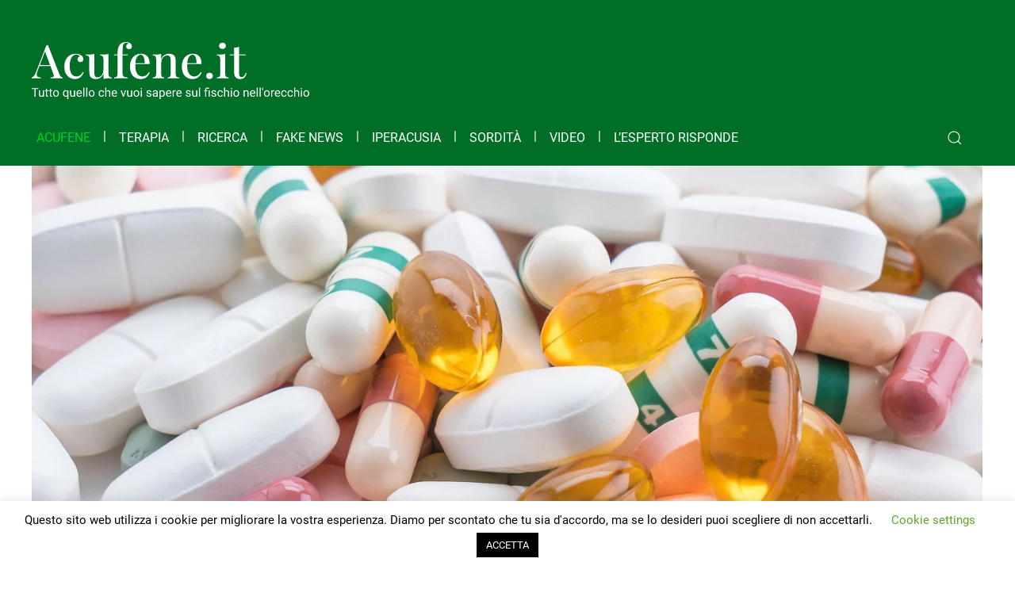

--- FILE ---
content_type: text/html; charset=UTF-8
request_url: https://www.acufene.it/conoscere-acufene/i-dieci-farmaci-che-possono-causare-acufene
body_size: 23447
content:
<!DOCTYPE html>
<html lang="it-IT">
    <head><style>img.lazy{min-height:1px}</style><link href="https://www.acufene.it/wp-content/plugins/w3-total-cache/pub/js/lazyload.min.js" as="script">
        <meta charset="UTF-8">
        <meta http-equiv="X-UA-Compatible" content="IE=edge">
        <meta name="viewport" content="width=device-width, initial-scale=1">
        <link rel="shortcut icon" href="/wp-content/uploads/acufene.it-favicon.png">
        <link rel="apple-touch-icon" href="/wp-content/uploads/acufene.it-favicon.png">
                <link rel="pingback" href="https://www.acufene.it/xmlrpc.php">
                <meta name='robots' content='index, follow, max-image-preview:large, max-snippet:-1, max-video-preview:-1' />

	<!-- This site is optimized with the Yoast SEO plugin v24.8.1 - https://yoast.com/wordpress/plugins/seo/ -->
	<title>I dieci farmaci che possono causare acufene - Acufene.it</title>
	<link rel="canonical" href="https://www.acufene.it/conoscere-acufene/i-dieci-farmaci-che-possono-causare-acufene" />
	<meta property="og:locale" content="it_IT" />
	<meta property="og:type" content="article" />
	<meta property="og:title" content="I dieci farmaci che possono causare acufene - Acufene.it" />
	<meta property="og:description" content="Molti farmaci con ricetta medica o da banco sono potenzialmente &#8220;ototossici&#8220;, ovvero dannosi per gli orecchi. I farmaci ototossici possono causare l&#8217;acufene danneggiando le cellule ciliate situate nell&#8217;orecchio interno. Queste cellule sono necessarie e sia per l&#8217;udito sia per l&#8217;equilibrio. I sintomi dell&#8217;acufene possono risolversi una volta interrotto il farmaco o modificato il dosaggio. Tuttavia, [&hellip;]" />
	<meta property="og:url" content="https://www.acufene.it/conoscere-acufene/i-dieci-farmaci-che-possono-causare-acufene" />
	<meta property="og:site_name" content="Acufene.it - Tutto su Acufene e Fischio all&#039;orecchio" />
	<meta property="article:published_time" content="2022-06-24T15:55:12+00:00" />
	<meta property="article:modified_time" content="2024-12-04T15:23:56+00:00" />
	<meta property="og:image" content="https://www.acufene.it/wp-content/uploads/packings-pills-capsules-medicines.jpg" />
	<meta property="og:image:width" content="1600" />
	<meta property="og:image:height" content="900" />
	<meta property="og:image:type" content="image/jpeg" />
	<meta name="author" content="Redazione" />
	<meta name="twitter:card" content="summary_large_image" />
	<meta name="twitter:label1" content="Scritto da" />
	<meta name="twitter:data1" content="Redazione" />
	<meta name="twitter:label2" content="Tempo di lettura stimato" />
	<meta name="twitter:data2" content="7 minuti" />
	<script type="application/ld+json" class="yoast-schema-graph">{"@context":"https://schema.org","@graph":[{"@type":"Article","@id":"https://www.acufene.it/conoscere-acufene/i-dieci-farmaci-che-possono-causare-acufene#article","isPartOf":{"@id":"https://www.acufene.it/conoscere-acufene/i-dieci-farmaci-che-possono-causare-acufene"},"author":{"name":"Redazione","@id":"https://www.acufene.it/#/schema/person/3441309327c926e329f0e5142714b45d"},"headline":"I dieci farmaci che possono causare acufene","datePublished":"2022-06-24T15:55:12+00:00","dateModified":"2024-12-04T15:23:56+00:00","mainEntityOfPage":{"@id":"https://www.acufene.it/conoscere-acufene/i-dieci-farmaci-che-possono-causare-acufene"},"wordCount":1293,"commentCount":0,"publisher":{"@id":"https://www.acufene.it/#organization"},"image":{"@id":"https://www.acufene.it/conoscere-acufene/i-dieci-farmaci-che-possono-causare-acufene#primaryimage"},"thumbnailUrl":"https://i0.wp.com/www.acufene.it/wp-content/uploads/packings-pills-capsules-medicines.jpg?fit=1600%2C900&ssl=1","keywords":["acufene","farmaci","integratori"],"articleSection":["Conoscere l'acufene per curarlo"],"inLanguage":"it-IT","potentialAction":[{"@type":"CommentAction","name":"Comment","target":["https://www.acufene.it/conoscere-acufene/i-dieci-farmaci-che-possono-causare-acufene#respond"]}]},{"@type":"WebPage","@id":"https://www.acufene.it/conoscere-acufene/i-dieci-farmaci-che-possono-causare-acufene","url":"https://www.acufene.it/conoscere-acufene/i-dieci-farmaci-che-possono-causare-acufene","name":"I dieci farmaci che possono causare acufene - Acufene.it","isPartOf":{"@id":"https://www.acufene.it/#website"},"primaryImageOfPage":{"@id":"https://www.acufene.it/conoscere-acufene/i-dieci-farmaci-che-possono-causare-acufene#primaryimage"},"image":{"@id":"https://www.acufene.it/conoscere-acufene/i-dieci-farmaci-che-possono-causare-acufene#primaryimage"},"thumbnailUrl":"https://i0.wp.com/www.acufene.it/wp-content/uploads/packings-pills-capsules-medicines.jpg?fit=1600%2C900&ssl=1","datePublished":"2022-06-24T15:55:12+00:00","dateModified":"2024-12-04T15:23:56+00:00","breadcrumb":{"@id":"https://www.acufene.it/conoscere-acufene/i-dieci-farmaci-che-possono-causare-acufene#breadcrumb"},"inLanguage":"it-IT","potentialAction":[{"@type":"ReadAction","target":["https://www.acufene.it/conoscere-acufene/i-dieci-farmaci-che-possono-causare-acufene"]}]},{"@type":"ImageObject","inLanguage":"it-IT","@id":"https://www.acufene.it/conoscere-acufene/i-dieci-farmaci-che-possono-causare-acufene#primaryimage","url":"https://i0.wp.com/www.acufene.it/wp-content/uploads/packings-pills-capsules-medicines.jpg?fit=1600%2C900&ssl=1","contentUrl":"https://i0.wp.com/www.acufene.it/wp-content/uploads/packings-pills-capsules-medicines.jpg?fit=1600%2C900&ssl=1","width":1600,"height":900,"caption":"packings of pills and capsules of medicines on white background"},{"@type":"BreadcrumbList","@id":"https://www.acufene.it/conoscere-acufene/i-dieci-farmaci-che-possono-causare-acufene#breadcrumb","itemListElement":[{"@type":"ListItem","position":1,"name":"Home","item":"https://www.acufene.it/"},{"@type":"ListItem","position":2,"name":"I dieci farmaci che possono causare acufene"}]},{"@type":"WebSite","@id":"https://www.acufene.it/#website","url":"https://www.acufene.it/","name":"Acufene.it - Tutto su Acufene e Fischio all&#039;orecchio","description":"","publisher":{"@id":"https://www.acufene.it/#organization"},"potentialAction":[{"@type":"SearchAction","target":{"@type":"EntryPoint","urlTemplate":"https://www.acufene.it/?s={search_term_string}"},"query-input":{"@type":"PropertyValueSpecification","valueRequired":true,"valueName":"search_term_string"}}],"inLanguage":"it-IT"},{"@type":"Organization","@id":"https://www.acufene.it/#organization","name":"Acufene.it","url":"https://www.acufene.it/","logo":{"@type":"ImageObject","inLanguage":"it-IT","@id":"https://www.acufene.it/#/schema/logo/image/","url":"https://www.acufene.it/wp-content/uploads/acufene.it-favicon.png","contentUrl":"https://www.acufene.it/wp-content/uploads/acufene.it-favicon.png","width":56,"height":56,"caption":"Acufene.it"},"image":{"@id":"https://www.acufene.it/#/schema/logo/image/"}},{"@type":"Person","@id":"https://www.acufene.it/#/schema/person/3441309327c926e329f0e5142714b45d","name":"Redazione","image":{"@type":"ImageObject","inLanguage":"it-IT","@id":"https://www.acufene.it/#/schema/person/image/","url":"https://secure.gravatar.com/avatar/74cd1322ae9037a6b2fb3fcf504baf234d3801accea826107dbf7c4442e23470?s=96&d=retro&r=g","contentUrl":"https://secure.gravatar.com/avatar/74cd1322ae9037a6b2fb3fcf504baf234d3801accea826107dbf7c4442e23470?s=96&d=retro&r=g","caption":"Redazione"},"description":"La redazione di acufene.it è composta da redattori, dottori che ogni giorno si confrontano con i problemi della sordità, costantemente aggiornati sulle novità dei prodotti e della ricerca.","url":"https://www.acufene.it/author/delbo"}]}</script>
	<!-- / Yoast SEO plugin. -->


<link rel='dns-prefetch' href='//stats.wp.com' />
<link rel='preconnect' href='//i0.wp.com' />
<link rel='preconnect' href='//c0.wp.com' />
<link rel="alternate" type="application/rss+xml" title="Acufene.it - Tutto su Acufene e Fischio all&#039;orecchio &raquo; Feed" href="https://www.acufene.it/feed" />
<link rel="alternate" type="application/rss+xml" title="Acufene.it - Tutto su Acufene e Fischio all&#039;orecchio &raquo; Feed dei commenti" href="https://www.acufene.it/comments/feed" />
<link rel="alternate" type="application/rss+xml" title="Acufene.it - Tutto su Acufene e Fischio all&#039;orecchio &raquo; I dieci farmaci che possono causare acufene Feed dei commenti" href="https://www.acufene.it/conoscere-acufene/i-dieci-farmaci-che-possono-causare-acufene/feed" />
<link rel="alternate" title="oEmbed (JSON)" type="application/json+oembed" href="https://www.acufene.it/wp-json/oembed/1.0/embed?url=https%3A%2F%2Fwww.acufene.it%2Fconoscere-acufene%2Fi-dieci-farmaci-che-possono-causare-acufene" />
<link rel="alternate" title="oEmbed (XML)" type="text/xml+oembed" href="https://www.acufene.it/wp-json/oembed/1.0/embed?url=https%3A%2F%2Fwww.acufene.it%2Fconoscere-acufene%2Fi-dieci-farmaci-che-possono-causare-acufene&#038;format=xml" />
<style id='wp-img-auto-sizes-contain-inline-css' type='text/css'>
img:is([sizes=auto i],[sizes^="auto," i]){contain-intrinsic-size:3000px 1500px}
/*# sourceURL=wp-img-auto-sizes-contain-inline-css */
</style>
<style id='wp-emoji-styles-inline-css' type='text/css'>

	img.wp-smiley, img.emoji {
		display: inline !important;
		border: none !important;
		box-shadow: none !important;
		height: 1em !important;
		width: 1em !important;
		margin: 0 0.07em !important;
		vertical-align: -0.1em !important;
		background: none !important;
		padding: 0 !important;
	}
/*# sourceURL=wp-emoji-styles-inline-css */
</style>
<style id='wp-block-library-inline-css' type='text/css'>
:root{--wp-block-synced-color:#7a00df;--wp-block-synced-color--rgb:122,0,223;--wp-bound-block-color:var(--wp-block-synced-color);--wp-editor-canvas-background:#ddd;--wp-admin-theme-color:#007cba;--wp-admin-theme-color--rgb:0,124,186;--wp-admin-theme-color-darker-10:#006ba1;--wp-admin-theme-color-darker-10--rgb:0,107,160.5;--wp-admin-theme-color-darker-20:#005a87;--wp-admin-theme-color-darker-20--rgb:0,90,135;--wp-admin-border-width-focus:2px}@media (min-resolution:192dpi){:root{--wp-admin-border-width-focus:1.5px}}.wp-element-button{cursor:pointer}:root .has-very-light-gray-background-color{background-color:#eee}:root .has-very-dark-gray-background-color{background-color:#313131}:root .has-very-light-gray-color{color:#eee}:root .has-very-dark-gray-color{color:#313131}:root .has-vivid-green-cyan-to-vivid-cyan-blue-gradient-background{background:linear-gradient(135deg,#00d084,#0693e3)}:root .has-purple-crush-gradient-background{background:linear-gradient(135deg,#34e2e4,#4721fb 50%,#ab1dfe)}:root .has-hazy-dawn-gradient-background{background:linear-gradient(135deg,#faaca8,#dad0ec)}:root .has-subdued-olive-gradient-background{background:linear-gradient(135deg,#fafae1,#67a671)}:root .has-atomic-cream-gradient-background{background:linear-gradient(135deg,#fdd79a,#004a59)}:root .has-nightshade-gradient-background{background:linear-gradient(135deg,#330968,#31cdcf)}:root .has-midnight-gradient-background{background:linear-gradient(135deg,#020381,#2874fc)}:root{--wp--preset--font-size--normal:16px;--wp--preset--font-size--huge:42px}.has-regular-font-size{font-size:1em}.has-larger-font-size{font-size:2.625em}.has-normal-font-size{font-size:var(--wp--preset--font-size--normal)}.has-huge-font-size{font-size:var(--wp--preset--font-size--huge)}.has-text-align-center{text-align:center}.has-text-align-left{text-align:left}.has-text-align-right{text-align:right}.has-fit-text{white-space:nowrap!important}#end-resizable-editor-section{display:none}.aligncenter{clear:both}.items-justified-left{justify-content:flex-start}.items-justified-center{justify-content:center}.items-justified-right{justify-content:flex-end}.items-justified-space-between{justify-content:space-between}.screen-reader-text{border:0;clip-path:inset(50%);height:1px;margin:-1px;overflow:hidden;padding:0;position:absolute;width:1px;word-wrap:normal!important}.screen-reader-text:focus{background-color:#ddd;clip-path:none;color:#444;display:block;font-size:1em;height:auto;left:5px;line-height:normal;padding:15px 23px 14px;text-decoration:none;top:5px;width:auto;z-index:100000}html :where(.has-border-color){border-style:solid}html :where([style*=border-top-color]){border-top-style:solid}html :where([style*=border-right-color]){border-right-style:solid}html :where([style*=border-bottom-color]){border-bottom-style:solid}html :where([style*=border-left-color]){border-left-style:solid}html :where([style*=border-width]){border-style:solid}html :where([style*=border-top-width]){border-top-style:solid}html :where([style*=border-right-width]){border-right-style:solid}html :where([style*=border-bottom-width]){border-bottom-style:solid}html :where([style*=border-left-width]){border-left-style:solid}html :where(img[class*=wp-image-]){height:auto;max-width:100%}:where(figure){margin:0 0 1em}html :where(.is-position-sticky){--wp-admin--admin-bar--position-offset:var(--wp-admin--admin-bar--height,0px)}@media screen and (max-width:600px){html :where(.is-position-sticky){--wp-admin--admin-bar--position-offset:0px}}

/*# sourceURL=wp-block-library-inline-css */
</style><style id='global-styles-inline-css' type='text/css'>
:root{--wp--preset--aspect-ratio--square: 1;--wp--preset--aspect-ratio--4-3: 4/3;--wp--preset--aspect-ratio--3-4: 3/4;--wp--preset--aspect-ratio--3-2: 3/2;--wp--preset--aspect-ratio--2-3: 2/3;--wp--preset--aspect-ratio--16-9: 16/9;--wp--preset--aspect-ratio--9-16: 9/16;--wp--preset--color--black: #000000;--wp--preset--color--cyan-bluish-gray: #abb8c3;--wp--preset--color--white: #ffffff;--wp--preset--color--pale-pink: #f78da7;--wp--preset--color--vivid-red: #cf2e2e;--wp--preset--color--luminous-vivid-orange: #ff6900;--wp--preset--color--luminous-vivid-amber: #fcb900;--wp--preset--color--light-green-cyan: #7bdcb5;--wp--preset--color--vivid-green-cyan: #00d084;--wp--preset--color--pale-cyan-blue: #8ed1fc;--wp--preset--color--vivid-cyan-blue: #0693e3;--wp--preset--color--vivid-purple: #9b51e0;--wp--preset--gradient--vivid-cyan-blue-to-vivid-purple: linear-gradient(135deg,rgb(6,147,227) 0%,rgb(155,81,224) 100%);--wp--preset--gradient--light-green-cyan-to-vivid-green-cyan: linear-gradient(135deg,rgb(122,220,180) 0%,rgb(0,208,130) 100%);--wp--preset--gradient--luminous-vivid-amber-to-luminous-vivid-orange: linear-gradient(135deg,rgb(252,185,0) 0%,rgb(255,105,0) 100%);--wp--preset--gradient--luminous-vivid-orange-to-vivid-red: linear-gradient(135deg,rgb(255,105,0) 0%,rgb(207,46,46) 100%);--wp--preset--gradient--very-light-gray-to-cyan-bluish-gray: linear-gradient(135deg,rgb(238,238,238) 0%,rgb(169,184,195) 100%);--wp--preset--gradient--cool-to-warm-spectrum: linear-gradient(135deg,rgb(74,234,220) 0%,rgb(151,120,209) 20%,rgb(207,42,186) 40%,rgb(238,44,130) 60%,rgb(251,105,98) 80%,rgb(254,248,76) 100%);--wp--preset--gradient--blush-light-purple: linear-gradient(135deg,rgb(255,206,236) 0%,rgb(152,150,240) 100%);--wp--preset--gradient--blush-bordeaux: linear-gradient(135deg,rgb(254,205,165) 0%,rgb(254,45,45) 50%,rgb(107,0,62) 100%);--wp--preset--gradient--luminous-dusk: linear-gradient(135deg,rgb(255,203,112) 0%,rgb(199,81,192) 50%,rgb(65,88,208) 100%);--wp--preset--gradient--pale-ocean: linear-gradient(135deg,rgb(255,245,203) 0%,rgb(182,227,212) 50%,rgb(51,167,181) 100%);--wp--preset--gradient--electric-grass: linear-gradient(135deg,rgb(202,248,128) 0%,rgb(113,206,126) 100%);--wp--preset--gradient--midnight: linear-gradient(135deg,rgb(2,3,129) 0%,rgb(40,116,252) 100%);--wp--preset--font-size--small: 13px;--wp--preset--font-size--medium: 20px;--wp--preset--font-size--large: 36px;--wp--preset--font-size--x-large: 42px;--wp--preset--spacing--20: 0.44rem;--wp--preset--spacing--30: 0.67rem;--wp--preset--spacing--40: 1rem;--wp--preset--spacing--50: 1.5rem;--wp--preset--spacing--60: 2.25rem;--wp--preset--spacing--70: 3.38rem;--wp--preset--spacing--80: 5.06rem;--wp--preset--shadow--natural: 6px 6px 9px rgba(0, 0, 0, 0.2);--wp--preset--shadow--deep: 12px 12px 50px rgba(0, 0, 0, 0.4);--wp--preset--shadow--sharp: 6px 6px 0px rgba(0, 0, 0, 0.2);--wp--preset--shadow--outlined: 6px 6px 0px -3px rgb(255, 255, 255), 6px 6px rgb(0, 0, 0);--wp--preset--shadow--crisp: 6px 6px 0px rgb(0, 0, 0);}:where(.is-layout-flex){gap: 0.5em;}:where(.is-layout-grid){gap: 0.5em;}body .is-layout-flex{display: flex;}.is-layout-flex{flex-wrap: wrap;align-items: center;}.is-layout-flex > :is(*, div){margin: 0;}body .is-layout-grid{display: grid;}.is-layout-grid > :is(*, div){margin: 0;}:where(.wp-block-columns.is-layout-flex){gap: 2em;}:where(.wp-block-columns.is-layout-grid){gap: 2em;}:where(.wp-block-post-template.is-layout-flex){gap: 1.25em;}:where(.wp-block-post-template.is-layout-grid){gap: 1.25em;}.has-black-color{color: var(--wp--preset--color--black) !important;}.has-cyan-bluish-gray-color{color: var(--wp--preset--color--cyan-bluish-gray) !important;}.has-white-color{color: var(--wp--preset--color--white) !important;}.has-pale-pink-color{color: var(--wp--preset--color--pale-pink) !important;}.has-vivid-red-color{color: var(--wp--preset--color--vivid-red) !important;}.has-luminous-vivid-orange-color{color: var(--wp--preset--color--luminous-vivid-orange) !important;}.has-luminous-vivid-amber-color{color: var(--wp--preset--color--luminous-vivid-amber) !important;}.has-light-green-cyan-color{color: var(--wp--preset--color--light-green-cyan) !important;}.has-vivid-green-cyan-color{color: var(--wp--preset--color--vivid-green-cyan) !important;}.has-pale-cyan-blue-color{color: var(--wp--preset--color--pale-cyan-blue) !important;}.has-vivid-cyan-blue-color{color: var(--wp--preset--color--vivid-cyan-blue) !important;}.has-vivid-purple-color{color: var(--wp--preset--color--vivid-purple) !important;}.has-black-background-color{background-color: var(--wp--preset--color--black) !important;}.has-cyan-bluish-gray-background-color{background-color: var(--wp--preset--color--cyan-bluish-gray) !important;}.has-white-background-color{background-color: var(--wp--preset--color--white) !important;}.has-pale-pink-background-color{background-color: var(--wp--preset--color--pale-pink) !important;}.has-vivid-red-background-color{background-color: var(--wp--preset--color--vivid-red) !important;}.has-luminous-vivid-orange-background-color{background-color: var(--wp--preset--color--luminous-vivid-orange) !important;}.has-luminous-vivid-amber-background-color{background-color: var(--wp--preset--color--luminous-vivid-amber) !important;}.has-light-green-cyan-background-color{background-color: var(--wp--preset--color--light-green-cyan) !important;}.has-vivid-green-cyan-background-color{background-color: var(--wp--preset--color--vivid-green-cyan) !important;}.has-pale-cyan-blue-background-color{background-color: var(--wp--preset--color--pale-cyan-blue) !important;}.has-vivid-cyan-blue-background-color{background-color: var(--wp--preset--color--vivid-cyan-blue) !important;}.has-vivid-purple-background-color{background-color: var(--wp--preset--color--vivid-purple) !important;}.has-black-border-color{border-color: var(--wp--preset--color--black) !important;}.has-cyan-bluish-gray-border-color{border-color: var(--wp--preset--color--cyan-bluish-gray) !important;}.has-white-border-color{border-color: var(--wp--preset--color--white) !important;}.has-pale-pink-border-color{border-color: var(--wp--preset--color--pale-pink) !important;}.has-vivid-red-border-color{border-color: var(--wp--preset--color--vivid-red) !important;}.has-luminous-vivid-orange-border-color{border-color: var(--wp--preset--color--luminous-vivid-orange) !important;}.has-luminous-vivid-amber-border-color{border-color: var(--wp--preset--color--luminous-vivid-amber) !important;}.has-light-green-cyan-border-color{border-color: var(--wp--preset--color--light-green-cyan) !important;}.has-vivid-green-cyan-border-color{border-color: var(--wp--preset--color--vivid-green-cyan) !important;}.has-pale-cyan-blue-border-color{border-color: var(--wp--preset--color--pale-cyan-blue) !important;}.has-vivid-cyan-blue-border-color{border-color: var(--wp--preset--color--vivid-cyan-blue) !important;}.has-vivid-purple-border-color{border-color: var(--wp--preset--color--vivid-purple) !important;}.has-vivid-cyan-blue-to-vivid-purple-gradient-background{background: var(--wp--preset--gradient--vivid-cyan-blue-to-vivid-purple) !important;}.has-light-green-cyan-to-vivid-green-cyan-gradient-background{background: var(--wp--preset--gradient--light-green-cyan-to-vivid-green-cyan) !important;}.has-luminous-vivid-amber-to-luminous-vivid-orange-gradient-background{background: var(--wp--preset--gradient--luminous-vivid-amber-to-luminous-vivid-orange) !important;}.has-luminous-vivid-orange-to-vivid-red-gradient-background{background: var(--wp--preset--gradient--luminous-vivid-orange-to-vivid-red) !important;}.has-very-light-gray-to-cyan-bluish-gray-gradient-background{background: var(--wp--preset--gradient--very-light-gray-to-cyan-bluish-gray) !important;}.has-cool-to-warm-spectrum-gradient-background{background: var(--wp--preset--gradient--cool-to-warm-spectrum) !important;}.has-blush-light-purple-gradient-background{background: var(--wp--preset--gradient--blush-light-purple) !important;}.has-blush-bordeaux-gradient-background{background: var(--wp--preset--gradient--blush-bordeaux) !important;}.has-luminous-dusk-gradient-background{background: var(--wp--preset--gradient--luminous-dusk) !important;}.has-pale-ocean-gradient-background{background: var(--wp--preset--gradient--pale-ocean) !important;}.has-electric-grass-gradient-background{background: var(--wp--preset--gradient--electric-grass) !important;}.has-midnight-gradient-background{background: var(--wp--preset--gradient--midnight) !important;}.has-small-font-size{font-size: var(--wp--preset--font-size--small) !important;}.has-medium-font-size{font-size: var(--wp--preset--font-size--medium) !important;}.has-large-font-size{font-size: var(--wp--preset--font-size--large) !important;}.has-x-large-font-size{font-size: var(--wp--preset--font-size--x-large) !important;}
/*# sourceURL=global-styles-inline-css */
</style>

<style id='classic-theme-styles-inline-css' type='text/css'>
/*! This file is auto-generated */
.wp-block-button__link{color:#fff;background-color:#32373c;border-radius:9999px;box-shadow:none;text-decoration:none;padding:calc(.667em + 2px) calc(1.333em + 2px);font-size:1.125em}.wp-block-file__button{background:#32373c;color:#fff;text-decoration:none}
/*# sourceURL=/wp-includes/css/classic-themes.min.css */
</style>
<link rel='stylesheet' id='mpp_gutenberg-css' href='https://www.acufene.it/wp-content/plugins/metronet-profile-picture/dist/blocks.style.build.css?ver=2.6.3' type='text/css' media='all' />
<link rel='stylesheet' id='contact-form-7-css' href='https://www.acufene.it/wp-content/plugins/contact-form-7/includes/css/styles.css?ver=6.0.5' type='text/css' media='all' />
<link rel='stylesheet' id='cookie-law-info-css' href='https://www.acufene.it/wp-content/plugins/cookie-law-info/legacy/public/css/cookie-law-info-public.css?ver=3.2.9' type='text/css' media='all' />
<link rel='stylesheet' id='cookie-law-info-gdpr-css' href='https://www.acufene.it/wp-content/plugins/cookie-law-info/legacy/public/css/cookie-law-info-gdpr.css?ver=3.2.9' type='text/css' media='all' />
<link rel='stylesheet' id='wp-block-paragraph-css' href='https://c0.wp.com/c/6.9/wp-includes/blocks/paragraph/style.min.css' type='text/css' media='all' />
<link rel='stylesheet' id='wp-block-heading-css' href='https://c0.wp.com/c/6.9/wp-includes/blocks/heading/style.min.css' type='text/css' media='all' />
<link href="https://www.acufene.it/wp-content/themes/yootheme/css/theme.1.css?ver=1711443875" rel="stylesheet">
<link href="https://www.acufene.it/wp-content/themes/yootheme/css/theme.update.css?ver=2.7.22" rel="stylesheet">
<link href="https://www.acufene.it/wp-content/themes/yootheme/css/custom.css?ver=2.7.22" rel="stylesheet">
<script type="text/javascript" src="https://c0.wp.com/c/6.9/wp-includes/js/jquery/jquery.min.js" id="jquery-core-js"></script>
<script type="text/javascript" src="https://c0.wp.com/c/6.9/wp-includes/js/jquery/jquery-migrate.min.js" id="jquery-migrate-js"></script>
<script type="text/javascript" id="cookie-law-info-js-extra">
/* <![CDATA[ */
var Cli_Data = {"nn_cookie_ids":[],"cookielist":[],"non_necessary_cookies":[],"ccpaEnabled":"","ccpaRegionBased":"","ccpaBarEnabled":"","strictlyEnabled":["necessary","obligatoire"],"ccpaType":"gdpr","js_blocking":"","custom_integration":"","triggerDomRefresh":"","secure_cookies":""};
var cli_cookiebar_settings = {"animate_speed_hide":"500","animate_speed_show":"500","background":"#FFF","border":"#b1a6a6c2","border_on":"","button_1_button_colour":"#000","button_1_button_hover":"#000000","button_1_link_colour":"#fff","button_1_as_button":"1","button_1_new_win":"","button_2_button_colour":"#333","button_2_button_hover":"#292929","button_2_link_colour":"#444","button_2_as_button":"","button_2_hidebar":"","button_3_button_colour":"#000","button_3_button_hover":"#000000","button_3_link_colour":"#fff","button_3_as_button":"1","button_3_new_win":"","button_4_button_colour":"#000","button_4_button_hover":"#000000","button_4_link_colour":"#62a329","button_4_as_button":"","button_7_button_colour":"#61a229","button_7_button_hover":"#4e8221","button_7_link_colour":"#fff","button_7_as_button":"1","button_7_new_win":"","font_family":"inherit","header_fix":"","notify_animate_hide":"1","notify_animate_show":"","notify_div_id":"#cookie-law-info-bar","notify_position_horizontal":"right","notify_position_vertical":"bottom","scroll_close":"","scroll_close_reload":"","accept_close_reload":"","reject_close_reload":"","showagain_tab":"1","showagain_background":"#fff","showagain_border":"#000","showagain_div_id":"#cookie-law-info-again","showagain_x_position":"100px","text":"#000","show_once_yn":"","show_once":"10000","logging_on":"","as_popup":"","popup_overlay":"1","bar_heading_text":"","cookie_bar_as":"banner","popup_showagain_position":"bottom-right","widget_position":"left"};
var log_object = {"ajax_url":"https://www.acufene.it/wp-admin/admin-ajax.php"};
//# sourceURL=cookie-law-info-js-extra
/* ]]> */
</script>
<script type="text/javascript" src="https://www.acufene.it/wp-content/plugins/cookie-law-info/legacy/public/js/cookie-law-info-public.js?ver=3.2.9" id="cookie-law-info-js"></script>
<link rel="https://api.w.org/" href="https://www.acufene.it/wp-json/" /><link rel="alternate" title="JSON" type="application/json" href="https://www.acufene.it/wp-json/wp/v2/posts/9269" /><link rel="EditURI" type="application/rsd+xml" title="RSD" href="https://www.acufene.it/xmlrpc.php?rsd" />
<meta name="generator" content="WordPress 6.9" />
<link rel='shortlink' href='https://www.acufene.it/?p=9269' />
	<style>img#wpstats{display:none}</style>
		<!-- Matomo -->
<script>
  var _paq = window._paq = window._paq || [];
  /* tracker methods like "setCustomDimension" should be called before "trackPageView" */
  _paq.push(['trackPageView']);
  _paq.push(['enableLinkTracking']);
  (function() {
    var u="//analytics.3bit.it/";
    _paq.push(['setTrackerUrl', u+'matomo.php']);
    _paq.push(['setSiteId', '16']);
    var d=document, g=d.createElement('script'), s=d.getElementsByTagName('script')[0];
    g.async=true; g.src=u+'matomo.js'; s.parentNode.insertBefore(g,s);
  })();
</script>
<!-- End Matomo Code -->

<!-- Google Tag Manager -->

<script>(function(w,d,s,l,i){w[l]=w[l]||[];w[l].push({'gtm.start':

new Date().getTime(),event:'gtm.js'});var f=d.getElementsByTagName(s)[0],

j=d.createElement(s),dl=l!='dataLayer'?'&l='+l:'';j.async=true;j.src=

'https://www.googletagmanager.com/gtm.js?id='+i+dl;f.parentNode.insertBefore(j,f);

})(window,document,'script','dataLayer','GTM-PXV6JR6');</script>

<!-- End Google Tag Manager -->

<!-- Global site tag (gtag.js) - Google Analytics - Acufene.it -->

<script async src="https://www.googletagmanager.com/gtag/js?id=UA-58164237-1"></script>

<script>

	window.dataLayer = window.dataLayer || [];

	function gtag(){dataLayer.push(arguments);}

	gtag('js', new Date());



	gtag('config', 'UA-58164237-1');

</script><style type='text/css'>.rp4wp-related-posts {margin-top:40px;}
.rp4wp-related-posts ul{width:100%;display:flex;flex-wrap:wrap;padding-left: 0px;justify-content:space-between;}
.rp4wp-related-posts ul>li{flex:1 1 30%;list-style:none}
.rp4wp-related-posts ul>li>p{}
.rp4wp-related-post-image {width:300px;}
.rp4wp-related-post-content a {font-weight: bold; display: block; font-size: 22px !important;margin-top: 20px;color: #212121 !important}
.rp4wp-related-posts h3 {margin-top: 20px !important;}
.rp4wp-related-post-content {padding-right: 20px !important}
.rp4wp-related-post-image img {width:300px;}
@media screen and (max-width: 960px) {
.rp4wp-related-posts ul>li{flex:1 1 100%;}
.rp4wp-related-post-image {width:100%;}
.rp4wp-related-post-image img {width:100%;}
}</style>
<script src="https://www.acufene.it/wp-content/themes/yootheme/vendor/assets/uikit/dist/js/uikit.min.js?ver=2.7.22"></script>
<script src="https://www.acufene.it/wp-content/themes/yootheme/vendor/assets/uikit/dist/js/uikit-icons-yoko.min.js?ver=2.7.22"></script>
<script src="https://www.acufene.it/wp-content/themes/yootheme/js/theme.js?ver=2.7.22"></script>
<script>var $theme = {};</script>
<script>UIkit.util.ready(function() {
    UIkit.modal('div#modal-newsletter').show();
})</script>		<style type="text/css" id="wp-custom-css">
			.category-conoscere-acufene .tm-main .uk-container .uk-first-column:nth-child(1) {
	display: none;
}
.category-terapia .tm-main .uk-container .uk-first-column:nth-child(1) {
	display: none;
}
.category-ricerca .tm-main .uk-container .uk-first-column:nth-child(1) {
	display: none;
}
.category-fake-news .tm-main .uk-container .uk-first-column:nth-child(1) {
	display: none;
}
.category-iperacusia .tm-main .uk-container .uk-first-column:nth-child(1) {
	display: none;
}
.category-video .tm-main .uk-container .uk-first-column:nth-child(1) {
	display: none;
}
.uk-section-primary:not(.uk-preserve-color) .uk-subnav-divider > :nth-child(n+2):not(.uk-first-column)::before {
	border-left-color: #fff;
	height: 1em;
}
.titolo {
	text-transform: uppercase;
	border-bottom: 1px solid #006e27 !important;
	color: #006e27 !important;
}
.titolo a {
	color: #006e27 !important;
}
.uk-section-primary {
	background: #006e27;
}
.uk-navbar-nav>li.uk-active>a {
	color: #00cd34;
}
.category h1 {
	border-bottom: 1px solid !important;
	border-color: #006e27 !important;
	color: #006e27;
}
.uk-pagination>.uk-active>* {
	background-color: #006e27;
}
a:hover {
	color: #00cd34;
}
#menu-glossario {
	margin: 0;
	padding:20px 0 0 0;
	text-align: center;
}
#menu-glossario li {
	display: inline;
	padding: 0 20px 0 20px;
	list-style-type: none;
	border-left: 1px solid;
}
#menu-glossario li#last {
	border-right: 1px solid;
	padding: 0 20px 0 20px;
}
#menu-glossario a {
	color: #00CD33;
	font-weight: 800;
	font-size: 24px;
	text-transform: none;
}
#menu-glossario a:visited, #menu-glossario a:hover { 
	text-decoration: underline;
}
.uk-article p, .uk-article li, .uk-article a {
	font-size: 21px !important;
}
em {
	color: #212121;
}
.uk-subnav>*>:first-child {
	font-size: 17px !important;
}
.uk-width-auto\@m img {
	width: 185px;
	margin-right: 20px;
}
.uk-article h2,.uk-article h3,.uk-article h4 {
	font-weight: bolder;
	color: #006e27;
}
.uk-button-primary:hover {
	background-color: #00cd34;
}
.uk-section-muted p {
    color: #212121;
}
#acufene-page .uk-grid > *, #esperto-acufene .uk-grid > *, #acufene-highlight .uk-grid > * {
	padding-left: 20px;
	padding-right: 20px;
}
#acufene-page .uk-button-large {
	padding: 0 36px;
	line-height: 24px;
	font-size: 20px;
	padding: 20px;
	text-transform: uppercase
}
#acufene-page h2, #acufene-page h3 {
	color: #006e27;
}
#acufene-page h1, #acufene-page h2, #esperto-acufene h2 {
	text-transform: uppercase;
}
#acufene-page .uk-divider-small::after {
	border-top: 3px solid #006e27;
}
#acufene-page .uk-button-default {
	color: #006e27;
	text-transform: uppercase;
}
#acufene-page a.uk-button-default:hover {
	color: #00cd34;
	text-transform: uppercase;
}
#acufene-page	.uk-button {
	border: 2px solid #006e27;
}
#acufene-page	a.uk-button:hover {
	border: 2px solid #00cd34;
}
#acufene-highlight.uk-section-default.uk-section, #esperto-acufene.uk-section-default.uk-section {
	padding-top: 40px !important;
	padding-bottom: 40px !important;
}
#esperto-acufene.uk-section-default.uk-section {
	margin-bottom: 0 !important;
}
#acufene-highlight p {
	color: #ffffff; !important;
}
.titolo-bianco {
	border-bottom: 1px solid #ffffff !important;
	color: #ffffff !important;
}
.titolo-bianco a {
	color: #ffffff !important;
}
.uk-offcanvas-bar {
	background: #006e27;
}
.type-post .uk-h3 {
	font-family: 'Playfair Display';
	color: #212121;
	line-height: 0.7em;
	padding-left: 15px;
	padding-right: 5px;
}
.uk-article-title {
	font-family: 'Playfair Display';
}

@media screen and (max-width: 960px) {
    #submenufooter .uk-subnav {
        display: inline-block;
    }
	#custom_html-3 a img {
		display: block;
	}
}
.type-post .uk-h3 {
    padding-left: 0;
	}

element.style {
}
#page\#4-0-1-0 .el-title {
    font-family: 'Playfair Display';
}
/* Newsletter modal */
#modal-newsletter .uk-modal-dialog {
	background: rgba(0, 110, 39, 0.8) !important;
}
#modal-newsletter .av-special-heading-tag {
	color: #ffffff;
}
#modal-newsletter .content__gdpr p {
	color: #ffffff;
}
#modal-newsletter #mc_embed_signup_scroll .mc-field-group {
  display: flex;
}
#modal-newsletter #mc_embed_signup_scroll #mergeRow-gdpr {
	display: contents;
}
@media screen and (max-width: 960px) {
	#modal-newsletter .av-special-heading-tag {
		font-size: 20px;
	}
	#modal-newsletter #mc_embed_signup_scroll, #modal-newsletter #mergeRow-gdpr {
		padding-left: 0px !important;
		padding-right: 0px !important;
	}
	#modal-newsletter #mc_embed_signup_scroll .mc-field-group {
  	display: contents;
	}
}

#mce-success-response {
    font-size: 17px;
    color: #ff9933;
}
/* fine Newsletter modal */

.uk-margin-small-bottom {
    margin-top: 10px!important;
}

.mc-field-group input {
       margin-right: 20px;
	}
		</style>
		    </head>
    <body class="wp-singular post-template-default single single-post postid-9269 single-format-standard wp-theme-yootheme ">
        <!-- Google Tag Manager (noscript) -->

<noscript><iframe src="https://www.googletagmanager.com/ns.html?id=GTM-PXV6JR6"

height="0" width="0" style="display:none;visibility:hidden"></iframe></noscript>

<!-- End Google Tag Manager (noscript) -->
        
        
        <div class="tm-page">

                        
<div class="tm-header-mobile uk-hidden@m">

<div uk-sticky show-on-up animation="uk-animation-slide-top" cls-active="uk-navbar-sticky" sel-target=".uk-navbar-container">

    <div class="uk-navbar-container">
        <nav uk-navbar="container: .tm-header-mobile">

                        <div class="uk-navbar-left">

                                    
<a href="https://www.acufene.it" class="uk-navbar-item uk-logo">
    <img class="lazy" alt uk-svg src="data:image/svg+xml,%3Csvg%20xmlns='http://www.w3.org/2000/svg'%20viewBox='0%200%201%201'%3E%3C/svg%3E" data-src="/wp-content/uploads/logo-acufene-inverse.svg"></a>
                                    
                
                
            </div>
            
            
                        <div class="uk-navbar-right">

                
                                <a class="uk-navbar-toggle" href="#tm-mobile" uk-toggle>
                                        <div uk-navbar-toggle-icon></div>
                </a>
                
                
            </div>
            
        </nav>
    </div>

    
</div>

<div id="tm-mobile" uk-offcanvas mode="slide" overlay flip>
    <div class="uk-offcanvas-bar uk-flex">

                <button class="uk-offcanvas-close" type="button" uk-close></button>
        
                <div class="uk-margin-auto-vertical uk-width-1-1">
            
            
<div class="uk-child-width-1-1" uk-grid>    <div>
<div class="uk-panel">

    
    
<ul class="uk-nav uk-nav-primary">
    
	<li class="menu-item menu-item-type-custom menu-item-object-custom menu-item-home"><a href="https://www.acufene.it"> Home</a></li>
	<li class="menu-item menu-item-type-taxonomy menu-item-object-category current-post-ancestor current-menu-parent current-post-parent uk-active"><a href="https://www.acufene.it/conoscere-acufene"> Acufene</a></li>
	<li class="menu-item menu-item-type-taxonomy menu-item-object-category"><a href="https://www.acufene.it/terapia"> Terapia</a></li>
	<li class="menu-item menu-item-type-taxonomy menu-item-object-category"><a href="https://www.acufene.it/ricerca"> Ricerca</a></li>
	<li class="menu-item menu-item-type-taxonomy menu-item-object-category"><a href="https://www.acufene.it/fake-news"> Fake news</a></li>
	<li class="menu-item menu-item-type-taxonomy menu-item-object-category"><a href="https://www.acufene.it/iperacusia"> Iperacusia</a></li>
	<li class="menu-item menu-item-type-custom menu-item-object-custom"><a href="https://www.sordita.it"> Sordità</a></li>
	<li class="menu-item menu-item-type-taxonomy menu-item-object-category"><a href="https://www.acufene.it/video"> Video</a></li>
	<li class="menu-item menu-item-type-post_type menu-item-object-page"><a href="https://www.acufene.it/fai-la-tua-domanda"> L&#8217;esperto risponde</a></li></ul>

</div>
</div>    <div>
<div class="uk-panel widget widget_search" id="search-2">

    
    

    <form id="search-7019" action="https://www.acufene.it" method="get" role="search" class="uk-search uk-search-default uk-width-1-1"><span uk-search-icon></span><input name="s" placeholder="Cerca" required type="search" class="uk-search-input"></form>






</div>
</div></div>
                    </div>
        
    </div>
</div>

</div>


<div class="tm-header uk-visible@m" uk-header>


<div class="tm-toolbar tm-toolbar-default js-toolbar-transparent uk-visible@m">
    <div class="uk-container uk-flex uk-flex-middle uk-container-expand">

        
                <div class="uk-margin-auto-left">
            <div class="uk-grid-medium uk-child-width-auto uk-flex-middle" uk-grid="margin: uk-margin-small-top">
                <div></div>            </div>
        </div>
        
    </div>
</div>





        <div class="tm-headerbar-default tm-headerbar tm-headerbar-top">
        <div class="uk-container uk-flex uk-flex-middle">

            
<a href="https://www.acufene.it" class="uk-logo">
    <img class="lazy" alt width="350" uk-svg src="data:image/svg+xml,%3Csvg%20xmlns='http://www.w3.org/2000/svg'%20viewBox='0%200%20350%20350'%3E%3C/svg%3E" data-src="/wp-content/uploads/logo-acufene-inverse.svg"></a>
            
            
        </div>
    </div>
    
    
                <div uk-sticky media="@m" cls-active="uk-navbar-sticky" sel-target=".uk-navbar-container">
        
            <div class="uk-navbar-container">

                <div class="uk-container uk-flex uk-flex-middle">
                    <nav class="uk-navbar uk-flex-auto" uk-navbar="{&quot;align&quot;:&quot;right&quot;,&quot;boundary&quot;:&quot;.tm-header .uk-navbar-container&quot;,&quot;container&quot;:&quot;.tm-header &gt; [uk-sticky]&quot;}">

                        
                                                <div class="uk-navbar-left uk-flex-auto">
                            
<ul class="uk-navbar-nav">
    
	<li class="menu-item menu-item-type-taxonomy menu-item-object-category current-post-ancestor current-menu-parent current-post-parent uk-active"><a href="https://www.acufene.it/conoscere-acufene" title="Informazioni Acufene"> Acufene</a></li>
	<li class="menu-item menu-item-type-taxonomy menu-item-object-category"><a href="https://www.acufene.it/terapia" title="Terapia Acufene"> Terapia</a></li>
	<li class="menu-item menu-item-type-taxonomy menu-item-object-category"><a href="https://www.acufene.it/ricerca" title="Ricerca Acufene"> Ricerca</a></li>
	<li class="menu-item menu-item-type-taxonomy menu-item-object-category"><a href="https://www.acufene.it/fake-news" title="Fake News Acufene"> Fake news</a></li>
	<li class="menu-item menu-item-type-taxonomy menu-item-object-category"><a href="https://www.acufene.it/iperacusia" title="Iperacusia "> Iperacusia</a></li>
	<li class="menu-item menu-item-type-custom menu-item-object-custom"><a href="https://www.sordita.it"> Sordità</a></li>
	<li class="menu-item menu-item-type-taxonomy menu-item-object-category"><a href="https://www.acufene.it/video" title="Video Acufene"> Video</a></li>
	<li class="menu-item menu-item-type-post_type menu-item-object-page"><a href="https://www.acufene.it/fai-la-tua-domanda" title="Domande e risposte sull’ Acufene"> L&#8217;esperto risponde</a></li></ul>

<div class="uk-margin-auto-left widget widget_search" id="search-4">

    
    

    <a class="uk-navbar-toggle" href="#search-baea-modal" uk-search-icon uk-toggle></a>

    <div id="search-baea-modal" class="uk-modal-full" uk-modal>
        <div class="uk-modal-dialog uk-flex uk-flex-center uk-flex-middle" uk-height-viewport>
            <button class="uk-modal-close-full" type="button" uk-close></button>
            <div class="uk-search uk-search-large">
                <form id="search-baea" action="https://www.acufene.it" method="get" role="search" class="uk-search uk-search-large"><input name="s" placeholder="Cerca" required type="search" class="uk-search-input uk-text-center" autofocus></form>            </div>
        </div>
    </div>







</div>
                        </div>
                        
                    </nav>
                </div>

            </div>

                </div>
        
    


</div>
            
            
            
            <div id="tm-main"  class="tm-main uk-section uk-section-default uk-padding-remove-top" uk-height-viewport="expand: true">
                <div>

                    
                            
            
<article id="post-9269" class="uk-article post-9269 post type-post status-publish format-standard has-post-thumbnail hentry category-conoscere-acufene tag-acufene tag-farmaci tag-integratori" typeof="Article" vocab="https://schema.org/">

    <meta property="name" content="I dieci farmaci che possono causare acufene">
    <meta property="author" typeof="Person" content="Redazione">
    <meta property="dateModified" content="2024-12-04T15:23:56+00:00">
    <meta class="uk-margin-remove-adjacent" property="datePublished" content="2022-06-24T15:55:12+00:00">

        
            <div class="uk-text-center uk-margin-medium-top" property="image" typeof="ImageObject">
            <meta property="url" content="https://www.acufene.it/wp-content/uploads/packings-pills-capsules-medicines.jpg">
                            <img uk-img alt="farmaci acufene" data-src="/wp-content/themes/yootheme/cache/packings-pills-capsules-medicines-f2e03747.webp" data-srcset="/wp-content/themes/yootheme/cache/packings-pills-capsules-medicines-3e343529.webp 768w, /wp-content/themes/yootheme/cache/packings-pills-capsules-medicines-0172bbe6.webp 1024w, /wp-content/themes/yootheme/cache/packings-pills-capsules-medicines-b18d18e6.webp 1366w, /wp-content/themes/yootheme/cache/packings-pills-capsules-medicines-f2e03747.webp 1600w" data-sizes="(min-width: 1600px) 1600px" data-width="1600" data-height="600">                    </div>
    
        
        <div class="uk-container uk-container-small">
    
        
        <h1 property="headline" class="uk-margin-large-top uk-margin-remove-bottom uk-article-title">I dieci farmaci che possono causare acufene</h1>
                            <ul class="uk-margin-small-top uk-margin-remove-bottom uk-subnav uk-subnav-divider">
                                    <li><a href="https://www.acufene.it/author/delbo">Redazione</a></li>
                
                                    <li><a href="https://www.acufene.it/conoscere-acufene" rel="category tag">Conoscere l'acufene per curarlo</a></li>
                
                            </ul>
                    
                
            		
<div class="uk-panel widget widget_custom_html" id="custom_html-3">

    
    <section id="custom_html-3" class="widget_text widget widget--home widget_custom_html"><div class="textwidget custom-html-widget"><a href="https://www.delbotecnologiaascolto.it/videoconsulto" target="_blank" onclick="gtag('event', 'click', {'event_category': 'banner', 'event_label': 'videoconsulto'});"><img class="lazy" width=300 height=250 src="data:image/svg+xml,%3Csvg%20xmlns='http://www.w3.org/2000/svg'%20viewBox='0%200%20300%20250'%3E%3C/svg%3E" data-src="/wp-content/uploads/Banner-video-consulto-acufene.jpg" onload="gtag('event', 'impression', {'event_category': 'banner', 'event_label': 'videoconsulto', 'value': 8});" /></a><a href="https://www.sordita.it" target="_blank" onclick="gtag('event', 'click', {'event_category': 'banner', 'event_label': 'sordita.it'});"><img class="lazy" width=300 height=250 src="data:image/svg+xml,%3Csvg%20xmlns='http://www.w3.org/2000/svg'%20viewBox='0%200%20300%20250'%3E%3C/svg%3E" data-src="/wp-content/uploads/banner-300x250-sordita.png" onload="gtag('event', 'impression', {'event_category': 'banner', 'event_label': 'sordita.it', 'value': 8});" /></a><a href="https://apparecchiacustici.online/" target="_blank" onclick="gtag('event', 'click', {'event_category': 'banner', 'event_label': 'apa online'});"><img class="lazy" width=300 height=250 src="data:image/svg+xml,%3Csvg%20xmlns='http://www.w3.org/2000/svg'%20viewBox='0%200%20300%20250'%3E%3C/svg%3E" data-src="/wp-content/uploads/banner-a-partire-da.png" onload="gtag('event', 'impression', {'event_category': 'banner', 'event_label': 'apa online', 'value': 8});" /></a></div></section>
</div>
	
        
                    <div class="uk-margin-medium-top" property="text">

                
                                    
<p></p>



<p>Molti farmaci con ricetta medica o da banco sono potenzialmente &#8220;<strong>ototossici</strong>&#8220;, ovvero dannosi per gli orecchi. I farmaci ototossici possono causare l&#8217;acufene danneggiando le cellule ciliate situate nell&#8217;orecchio interno. Queste cellule sono necessarie e sia per l&#8217;udito sia per l&#8217;equilibrio.</p>



<p>I sintomi dell&#8217;acufene possono<strong> risolversi una volta interrotto il farmaco</strong> o modificato il dosaggio. Tuttavia, in alcuni casi, l&#8217;acufene causato dai farmaci ototossici può essere di lunga durata o permanente. Non tutti coloro che assumono un farmaco ototossico sviluppano l&#8217;acufene. I fattori di rischio, come l&#8217;esposizione a rumori forti durante l&#8217;assunzione del farmaco, possono aumentarne il rischio.</p>



<p>È necessario specificare che il <strong>dosaggio </strong>dei farmaci è questione cruciale per determinarne l’ototossicità. Raramente un farmaco, seppur dichiarato ototossico, preso occasionalmente può essere dannoso. Non è comunque possibile definire universalmente quale sia il dosaggio limite, perché questo dipende da ciascun individuo e dal tipo di farmaco.</p>



<p>Bisogna valutare anche il <strong>rapporto rischi/benefici</strong>. Vale a dire se un farmaco ototossico è anche un farmaco salvavita, come nel caso degli anticancerogeni, è opportuno considerare con attenzione l’eventuale sospensione.</p>



<p>In questo articolo illustreremo <strong>alcuni tipi comuni di farmaci ototossici</strong> e cosa si può fare per evitare l&#8217;acufene.</p>



<p><a href="about:blank">&gt;&gt; guarda il video i Farmaci e l’Acufene</a></p>



<h3 class="wp-block-heading">IMPORTANTE! Non interrompere l&#8217;assunzione dei farmaci prescritti senza aver prima consultato il medico.</h3>



<p>Se vi è stato prescritto un farmaco ototossico, non smettete di assumerlo senza aver prima discusso un&#8217;alternativa con il vostro medico.</p>



<p>Se pensate di sviluppare l&#8217;acufene a causa del farmaco, il medico potrebbe prescrivervi un dosaggio diverso o un farmaco che non abbia l&#8217;acufene come potenziale effetto collaterale.</p>



<h2 class="wp-block-heading">1. Farmaci per il dolore (analgesici)</h2>



<p>Gli analgesici sono farmaci per il dolore. Sono disponibili come farmaci da banco e su prescrizione medica. Il medico può prescrivere un analgesico per ridurre il dolore causato da artrite, tendinite e altre patologie.</p>



<p>I farmaci antinfiammatori non steroidei (FANS) e l&#8217;acetaminofene sono due tipi di farmaci analgesici.</p>



<p>Gli analgesici vengono assunti da milioni di persone ogni anno, senza causare acufeni. Tuttavia, l&#8217;uso a lungo termine di dosi moderate o elevate può essere associato a questo effetto.</p>



<p>L&#8217;acufene causato dai FANS o dall&#8217;acetaminofene è solitamente temporaneo e si risolve una volta interrotto il farmaco. Tuttavia, può anche verificarsi un acufene persistente.</p>



<p>Uno studio trasversale condotto su 69.455 donne ha rilevato che l&#8217;uso frequente e a dosi moderate di aspirina, FANS e acetaminofene è associato alla comparsa di acufeni persistenti.</p>



<h2 class="wp-block-heading">2. Antibiotici aminoglicosidi</h2>



<p>Gli antibiotici aminoglicosidi sono farmaci antibatterici ad ampio spettro utilizzati per trattare alcuni tipi di batteri, come l&#8217; Escherichia coli. Agiscono limitando la creazione di proteine all&#8217;interno dei batteri.</p>



<p>Questi tipi di antibiotici possono essere prescritti a bambini e adulti. A volte vengono somministrati tramite iniezione.</p>



<p>In alcuni casi, gli antibiotici aminoglicosidi possono causare acufeni permanenti. È stata segnalata anche la perdita dell&#8217;udito. Una storia familiare di sordità può aumentare la suscettibilità a questo effetto collaterale.</p>



<h2 class="wp-block-heading">3. Farmaci chemioterapici per il cancro</h2>



<p>Esistono diversi tipi di farmaci chemioterapici. Il tipo di farmaco prescritto dipende dal tipo di tumore diagnosticato.</p>



<p>I farmaci chemioterapici, soprattutto quelli a base di platino, possono essere altamente ototossici. Per questo motivo, l’oncologo potrebbe far monitorare l&#8217;udito durante il trattamento, per determinare se è necessario modificare il dosaggio o apportare altri tipi di cambiamenti.</p>



<p>I farmaci chemioterapici possono causare perdita dell&#8217;udito e acufeni permanenti o temporanei. Chi ha già una perdita dell&#8217;udito può essere più vulnerabile agli effetti ototossici.</p>



<h2 class="wp-block-heading">4. Diuretici</h2>



<p>I diuretici sono farmaci prescritti per ridurre la ritenzione di liquidi causata da condizioni quali l’insufficienza cardiaca, la cirrosi, l’edema e l’ipertensione.</p>



<p>L&#8217;acufene causato dai diuretici è in genere temporaneo e si risolve dopo la sospensione del farmaco. Tuttavia, se i diuretici dell&#8217;ansa vengono assunti in dosi massicce o insieme ad altri farmaci ototossici, possono causare un acufene permanente.</p>



<h2 class="wp-block-heading">5. Farmaci antimalarici</h2>



<p>I farmaci antimalarici hanno maggiori probabilità di causare acufeni se assunti in dosi elevate per un periodo prolungato. L&#8217;uso a breve termine raramente causa l&#8217;acufene.</p>



<p>Quando l&#8217;acufene è causato dall&#8217;uso a breve termine di farmaci antimalarici, in genere è temporaneo.</p>



<h2 class="wp-block-heading">6. Antidepressivi</h2>



<p>L&#8217;acufene può essere accompagnato da depressione. Gli antidepressivi sono spesso utilizzati per trattare l&#8217;acufene, con risultati positivi.</p>



<p>Tuttavia, alcuni antidepressivi, come gli inibitori selettivi della ricaptazione della serotonina (SSRI) e gli antidepressivi triciclici, possono causare o peggiorare l&#8217;acufene nelle persone che già ne soffrono.</p>



<p>Anche la brusca interruzione degli antidepressivi dopo un uso prolungato può causare acufeni. L&#8217;acufene causato dagli antidepressivi non è comune. Se si verificano acufeni o perdita dell&#8217;udito, è bene parlarne con il medico che li ha prescritti. Esistono molti antidepressivi che non hanno proprietà ototossiche.</p>



<h2 class="wp-block-heading">7. Benzodiazepine</h2>



<p>Le benzodiazepine sono blandi tranquillanti utilizzati a breve termine per trattare ansia, insonnia, stress e dipendenza da alcol. L&#8217;acufene è un effetto collaterale raro ma potenziale, associato soprattutto all&#8217;uso a lungo termine.</p>



<h2 class="wp-block-heading">8. Isotretinoina (Accutane)</h2>



<p>L&#8217;acufene è un raro effetto collaterale dell&#8217;isotretinoina, un farmaco orale utilizzato per il trattamento dell&#8217;acne grave.</p>



<p>Anche se questo effetto collaterale è poco comune, è bene informare immediatamente il medico se si verificano acufeni o problemi di udito durante l&#8217;assunzione di questo farmaco. Esistono molte alternative, compresi i trattamenti topici.</p>



<h2 class="wp-block-heading">9. Beta-bloccanti</h2>



<p>I betabloccanti sono utilizzati per trattare l&#8217;ipertensione. L&#8217;ipertensione è un fattore di rischio per l&#8217;acufene, soprattutto negli adulti più anziani. La vostra condizione e il vostro trattamento possono esporvi a un rischio maggiore.</p>



<p>Alcuni betabloccanti sono associati alla perdita dell&#8217;udito e all&#8217;acufene. Altri betabloccanti che possono occasionalmente avere l&#8217;acufene come effetto collaterale sono il bisoprololo e il nebivololo.</p>



<h2 class="wp-block-heading">10. ACE-inibitori</h2>



<p>Gli ACE-inibitori sono un&#8217;altra classe di farmaci utilizzati per il trattamento dell&#8217;ipertensione. L&#8217;acufene è un possibile effetto collaterale di diversi ACE-inibitori.</p>



<h3 class="wp-block-heading">Consigli di prevenzione per evitare l&#8217;acufene</h3>



<p>Se si utilizzano spesso farmaci da banco che sono ototossici, è opportuno limitarne l&#8217;uso e ridurne il dosaggio.</p>



<p>Se insieme al medico avete stabilito che i benefici di un farmaco ototossico sono superiori ai rischi, prima di iniziare il trattamento rivolgetevi a un audiologo. Uno specialista può eseguire un test dell&#8217;udito di base e un test dell&#8217;equilibrio.</p>



<p>Durante il trattamento, l&#8217;udito e l&#8217;equilibrio devono essere monitorati per verificare eventuali cambiamenti.</p>



<p>Se compaiono acufeni, perdita dell&#8217;udito o problemi di equilibrio, parlate con il vostro medico per modificare il dosaggio o sostituire il farmaco. Si può anche sospendere l&#8217;assunzione di un farmaco necessario per un breve periodo di tempo per vedere se l&#8217;acufene si attenua.</p>



<p>Parlate con uno specialista audiologo delle tecniche di gestione dell&#8217;acufene che vi permetteranno di continuare il trattamento farmacologico necessario. La terapia dell&#8217;acufene comprende diversi trattamenti tra cui la TRT, la terapia di riqualificazione dell&#8217;acufene.</p>



<h3 class="wp-block-heading">Da sapere</h3>



<p>Oltre 200 farmaci sono ototossici e possono causare o peggiorare l&#8217;acufene o la perdita dell&#8217;udito. Tra questi vi sono analgesici come l&#8217;aspirina e l&#8217;ibuprofene e farmaci chemioterapici come il cisplatino.</p>



<p>L&#8217;acufene che deriva dall&#8217;uso di farmaci ototossici può essere temporaneo o permanente. In molti casi, il medico può modificare il dosaggio o consigliare un altro farmaco che non abbia l&#8217;acufene come effetto collaterale.</p>



<h3 class="wp-block-heading">Disclaimer</h3>



<p>Le informazioni proposte in questo articolo non sono da considerarsi un consulto medico e non sostituiscono, in nessun caso, una visita o una diagnosi formulata dal medico.</p>



<p>Le informazioni disponibili in questo articolo non devono essere considerate come suggerimenti per la formulazione di una diagnosi, la determinazione di un trattamento o l’assunzione o la sospensione di un farmaco senza che prima venga consultato un medico di medicina generale o uno specialista. Quindi, l’utilizzo di tali informazioni è sotto la responsabilità, il controllo e la discrezione unica dell’utente.</p>



<p><a href="https://www.freepik.com/photos/remedy" target="_blank" rel="noreferrer noopener">Foto di copertina: topntp26 &#8211; www.freepik.com</a></p>

<div class="uk-panel widget widget_custom_html" id="custom_html-4">

    
    <div class="widget_text awac-wrapper"><div class="widget_text awac widget custom_html-4"><div class="textwidget custom-html-widget"><hr>
<h3 class="wp-block-heading">Richiedi senza impegno maggiori informazioni</h3>




<p>Permettici di aiutarti a risolvere i tuoi problemi di acufene. Compila il modulo con i dati richiesti e, senza alcun impegno, un esperto dello staff della <a href="https://www.tinnitusclinic.it/" target="_blank" rel="noreferrer noopener">Tinnitus Clinic</a> risponderà alle tue domande. Contattarci non ti costa nulla, non farlo probabilmente sì.</p>



<h3 class="wp-block-heading">Contattaci</h3></div></div></div>
</div>

<div class="uk-panel widget widget_text" id="text-2">

    
    			<div class="uk-panel textwidget">
<div class="wpcf7 no-js" id="wpcf7-f816-p9269-o2" lang="en-US" dir="ltr" data-wpcf7-id="816">
<div class="screen-reader-response"><p role="status" aria-live="polite" aria-atomic="true"></p> <ul></ul></div>
<form action="/conoscere-acufene/i-dieci-farmaci-che-possono-causare-acufene#wpcf7-f816-p9269-o2" method="post" class="wpcf7-form init" aria-label="Contact form" novalidate="novalidate" data-status="init">
<div style="display: none;">
<input type="hidden" name="_wpcf7" value="816" />
<input type="hidden" name="_wpcf7_version" value="6.0.5" />
<input type="hidden" name="_wpcf7_locale" value="en_US" />
<input type="hidden" name="_wpcf7_unit_tag" value="wpcf7-f816-p9269-o2" />
<input type="hidden" name="_wpcf7_container_post" value="9269" />
<input type="hidden" name="_wpcf7_posted_data_hash" value="" />
<input type="hidden" name="_wpcf7_recaptcha_response" value="" />
</div>
<p><label> Nome (obbligatorio)<br />
<span class="wpcf7-form-control-wrap" data-name="your-name"><input size="40" maxlength="400" class="wpcf7-form-control wpcf7-text wpcf7-validates-as-required" aria-required="true" aria-invalid="false" value="" type="text" name="your-name" /></span> </label>
</p>
<p><label> Email (obbligatorio)<br />
<span class="wpcf7-form-control-wrap" data-name="your-email"><input size="40" maxlength="400" class="wpcf7-form-control wpcf7-email wpcf7-validates-as-required wpcf7-text wpcf7-validates-as-email" aria-required="true" aria-invalid="false" value="" type="email" name="your-email" /></span> </label>
</p>
<p><label> Oggetto<br />
<span class="wpcf7-form-control-wrap" data-name="your-subject"><input size="40" maxlength="400" class="wpcf7-form-control wpcf7-text" aria-invalid="false" value="" type="text" name="your-subject" /></span> </label>
</p>
<p><label> Messaggio<br />
<span class="wpcf7-form-control-wrap" data-name="your-message"><textarea cols="40" rows="10" maxlength="2000" class="wpcf7-form-control wpcf7-textarea" aria-invalid="false" name="your-message"></textarea></span> </label>
</p>
<p><input class="wpcf7-form-control wpcf7-submit has-spinner" type="submit" value="Invia" />
</p><p style="display: none !important;" class="akismet-fields-container" data-prefix="_wpcf7_ak_"><label>&#916;<textarea name="_wpcf7_ak_hp_textarea" cols="45" rows="8" maxlength="100"></textarea></label><input type="hidden" id="ak_js_2" name="_wpcf7_ak_js" value="181"/><script>document.getElementById( "ak_js_2" ).setAttribute( "value", ( new Date() ).getTime() );</script></p><div class="wpcf7-response-output" aria-hidden="true"></div>
</form>
</div>
</div>
		
</div>

<div class="uk-panel widget widget_custom_html" id="custom_html-2">

    
    <div class="widget_text awac-wrapper"><div class="widget_text awac widget custom_html-2"><div class="textwidget custom-html-widget"><div id="newsletter_modal_ex" style="">
<div class="flex_column av_two_third flex_column_div av-zero-column-padding avia-builder-el-4 el_after_av_one_third avia-builder-el-last" style="border-radius: 0px;">
<div class="av-special-heading av-special-heading-h3  blockquote modern-quote  avia-builder-el-5  el_before_av_textblock  avia-builder-el-first">
<h2 class="av-special-heading-tag" style="text-align: center; margin:0;">VUOI RICEVERE I NOSTRI AGGIORNAMENTI?</h2>
</div>
<section class="av_textblock_section">
<div class="avia_textblock">
<p style="width: 100%; clear: both; color: #ffffff; text-align: center; padding-bottom: 30px">Iscriviti alla nostra newsletter. Ogni mese news su ricerca e terapie. E niente spam!</p>
</div>
</section>
<section class="avia_codeblock_section  avia_code_block_0">
<div class="avia_codeblock">
<!-- Begin Mailchimp Signup Form -->
<div id="mc_embed_signup"><form id="mc-embedded-subscribe-form" class="validate" action="https://sordita.us15.list-manage.com/subscribe/post?u=ab2b7cf81636b84ba36938a46&amp;id=1672e57e98" method="post" name="mc-embedded-subscribe-form" novalidate="novalidate" target="_blank">
<div id="mc_embed_signup_scroll">
<div class="mc-field-group"><input id="mce-FNAME" class="" name="FNAME" type="text" value="" placeholder="Nome" /></div>
<div class="mc-field-group"><input id="mce-LNAME" class="" name="LNAME" type="text" value="" placeholder="Cognome" /></div>
<div class="mc-field-group"><input id="mce-EMAIL" class="required email" name="EMAIL" type="email" value="" placeholder="Email " aria-required="true" /></div>
<div id="mce-responses" class="clear">
<div id="mce-error-response" class="response" style="display: none;"> </div>
<div id="mce-success-response" class="response" style="display: none;"> </div>
</div>
<!-- real people should not fill this in and expect good things - do not remove this or risk form bot signups-->
<div style="position: absolute; left: -5000px;" aria-hidden="true"><input tabindex="-1" name="b_ab2b7cf81636b84ba36938a46_1672e57e98" type="text" value="" /></div>
<div class="clear" style="text-align: center; margin-top: 20px;"><center><input id="mc-embedded-subscribe" class="button" name="subscribe" type="submit" value="ISCRIVITI" /></center></div>
<div id="mergeRow-gdpr" class="mergeRow gdpr-mergeRow content__gdprBlock mc-field-group">
<div class="content__gdpr">
<p>Per consentirci di inviarti le nostre newletter mensili, per favore seleziona il box sottostante.</p>
<fieldset class="mc_fieldset gdprRequired mc-field-group" name="interestgroup_field"><label class="checkbox subfield" for="gdpr_12977"><input id="gdpr_12977" class="av-checkbox gdpr" name="gdpr[12977]" type="checkbox" value="Y" /> Sì, voglio ricevere la newsletter </label></fieldset></div>
<div class="content__gdprLegal"> </div>
</div>
</div>
</form></div>
<script type="text/javascript" src="//s3.amazonaws.com/downloads.mailchimp.com/js/mc-validate.js"></script><script type="text/javascript">(function($) {window.fnames = new Array(); window.ftypes = new Array();fnames[0]='EMAIL';ftypes[0]='email';fnames[1]='FNAME';ftypes[1]='text';fnames[2]='LNAME';ftypes[2]='text'; /*
 * Translated default messages for the $ validation plugin.
 * Locale: IT
 */
$.extend($.validator.messages, {
       required: "Campo obbligatorio.",
       remote: "Controlla questo campo.",
       email: "Inserisci un indirizzo email valido.",
       url: "Inserisci un indirizzo web valido.",
       date: "Inserisci una data valida.",
       dateISO: "Inserisci una data valida (ISO).",
       number: "Inserisci un numero valido.",
       digits: "Inserisci solo numeri.",
       creditcard: "Inserisci un numero di carta di credito valido.",
       equalTo: "Il valore non corrisponde.",
       accept: "Inserisci un valore con un'estensione valida.",
       maxlength: $.validator.format("Non inserire più di {0} caratteri."),
       minlength: $.validator.format("Inserisci almeno {0} caratteri."),
       rangelength: $.validator.format("Inserisci un valore compreso tra {0} e {1} caratteri."),
       range: $.validator.format("Inserisci un valore compreso tra {0} e {1}."),
       max: $.validator.format("Inserisci un valore minore o uguale a {0}."),
       min: $.validator.format("Inserisci un valore maggiore o uguale a {0}.")
});}(jQuery));var $mcj = jQuery.noConflict(true);</script> <!--End mc_embed_signup--></div>
</section>
</div>
</div></div></div></div>
</div>
<div class='rp4wp-related-posts'>
<h3>Ti potrebbe interessare anche...</h3>
<ul>
<li><div class='rp4wp-related-post-image'>
<a href='https://www.acufene.it/video/video-acufene-e-psicofarmaci'><img width="300" height="300" src="data:image/svg+xml,%3Csvg%20xmlns='http://www.w3.org/2000/svg'%20viewBox='0%200%20300%20300'%3E%3C/svg%3E" data-src="https://i0.wp.com/www.acufene.it/wp-content/uploads/Paolo-enrico-2.jpg?resize=300%2C300&amp;ssl=1" class="attachment-thumbnail size-thumbnail wp-post-image lazy" alt="prof paolo enrico acufene e psicofarmaci video" data-srcset="https://i0.wp.com/www.acufene.it/wp-content/uploads/Paolo-enrico-2.jpg?resize=300%2C300&amp;ssl=1 300w, https://i0.wp.com/www.acufene.it/wp-content/uploads/Paolo-enrico-2.jpg?resize=24%2C24&amp;ssl=1 24w, https://i0.wp.com/www.acufene.it/wp-content/uploads/Paolo-enrico-2.jpg?resize=48%2C48&amp;ssl=1 48w, https://i0.wp.com/www.acufene.it/wp-content/uploads/Paolo-enrico-2.jpg?resize=96%2C96&amp;ssl=1 96w, https://i0.wp.com/www.acufene.it/wp-content/uploads/Paolo-enrico-2.jpg?resize=150%2C150&amp;ssl=1 150w, https://i0.wp.com/www.acufene.it/wp-content/uploads/Paolo-enrico-2.jpg?zoom=2&amp;resize=300%2C300&amp;ssl=1 600w, https://i0.wp.com/www.acufene.it/wp-content/uploads/Paolo-enrico-2.jpg?zoom=3&amp;resize=300%2C300&amp;ssl=1 900w" data-sizes="(max-width: 300px) 100vw, 300px" /></a></div>
<div class='rp4wp-related-post-content'>
<a href='https://www.acufene.it/video/video-acufene-e-psicofarmaci'>[VIDEO] Acufene e psicofarmaci</a><p>L'acufene è spesso associato a stati di ansia e depressione e dunque non è raro che vengano prescritti psicofarmaci, ansiolitici e sedativi. Vediamo la relazione che questi farmaci hanno con&hellip;</p></div>
</li>
<li><div class='rp4wp-related-post-image'>
<a href='https://www.acufene.it/video/video-i-farmaci-per-la-cura-dell-acufene'><img width="150" height="150" src="data:image/svg+xml,%3Csvg%20xmlns='http://www.w3.org/2000/svg'%20viewBox='0%200%20150%20150'%3E%3C/svg%3E" data-src="https://i0.wp.com/www.acufene.it/wp-content/uploads/Paolo-enrico.jpg?resize=150%2C150&amp;ssl=1" class="attachment-thumbnail size-thumbnail wp-post-image lazy" alt="Farmaci e acufene dott. Paolo Enrico" data-srcset="https://i0.wp.com/www.acufene.it/wp-content/uploads/Paolo-enrico.jpg?resize=150%2C150&amp;ssl=1 150w, https://i0.wp.com/www.acufene.it/wp-content/uploads/Paolo-enrico.jpg?zoom=2&amp;resize=150%2C150&amp;ssl=1 300w, https://i0.wp.com/www.acufene.it/wp-content/uploads/Paolo-enrico.jpg?zoom=3&amp;resize=150%2C150&amp;ssl=1 450w" data-sizes="(max-width: 150px) 100vw, 150px" /></a></div>
<div class='rp4wp-related-post-content'>
<a href='https://www.acufene.it/video/video-i-farmaci-per-la-cura-dell-acufene'>[VIDEO] I farmaci per la cura dell'acufene</a><p>Esiste una cura farmacologica all'acufene? Che interazioni hanno i farmaci con la percezione dell'acufene? Queste e altre sono le domande che abbiamo posto al dott. Paolo Enrico, neurofarmacologo dell'Università di&hellip;</p></div>
</li>
<li><div class='rp4wp-related-post-image'>
<a href='https://www.acufene.it/conoscere-acufene/acufene-a-chi-rivolgersi'><img width="150" height="150" src="data:image/svg+xml,%3Csvg%20xmlns='http://www.w3.org/2000/svg'%20viewBox='0%200%20150%20150'%3E%3C/svg%3E" data-src="https://i0.wp.com/www.acufene.it/wp-content/uploads/abstract-blur-hospital-and-clinic-interior_1600.jpg?resize=150%2C150&amp;ssl=1" class="attachment-thumbnail size-thumbnail wp-post-image lazy" alt="acufene tinnitus clinic" data-srcset="https://i0.wp.com/www.acufene.it/wp-content/uploads/abstract-blur-hospital-and-clinic-interior_1600.jpg?resize=150%2C150&amp;ssl=1 150w, https://i0.wp.com/www.acufene.it/wp-content/uploads/abstract-blur-hospital-and-clinic-interior_1600.jpg?zoom=2&amp;resize=150%2C150&amp;ssl=1 300w, https://i0.wp.com/www.acufene.it/wp-content/uploads/abstract-blur-hospital-and-clinic-interior_1600.jpg?zoom=3&amp;resize=150%2C150&amp;ssl=1 450w" data-sizes="(max-width: 150px) 100vw, 150px" /></a></div>
<div class='rp4wp-related-post-content'>
<a href='https://www.acufene.it/conoscere-acufene/acufene-a-chi-rivolgersi'>Acufene: a chi rivolgersi?</a><p>L’acufene è il fischio fantasma che viene percepito all’interno dell’orecchio in assenza di stimoli esterni. È un disturbo poco amato anche dai medici stessi sia per la sua mutevolezza, che&hellip;</p></div>
</li>
<li><div class='rp4wp-related-post-image'>
<a href='https://www.acufene.it/fake-news/cellule-staminali-cura-acufene'><img width="150" height="150" src="data:image/svg+xml,%3Csvg%20xmlns='http://www.w3.org/2000/svg'%20viewBox='0%200%20150%20150'%3E%3C/svg%3E" data-src="https://i0.wp.com/www.acufene.it/wp-content/uploads/cellule-staminali-acufene.jpg?resize=150%2C150&amp;ssl=1" class="attachment-thumbnail size-thumbnail wp-post-image lazy" alt="cellule staminali acufene" data-srcset="https://i0.wp.com/www.acufene.it/wp-content/uploads/cellule-staminali-acufene.jpg?resize=150%2C150&amp;ssl=1 150w, https://i0.wp.com/www.acufene.it/wp-content/uploads/cellule-staminali-acufene.jpg?zoom=2&amp;resize=150%2C150&amp;ssl=1 300w, https://i0.wp.com/www.acufene.it/wp-content/uploads/cellule-staminali-acufene.jpg?zoom=3&amp;resize=150%2C150&amp;ssl=1 450w" data-sizes="(max-width: 150px) 100vw, 150px" /></a></div>
<div class='rp4wp-related-post-content'>
<a href='https://www.acufene.it/fake-news/cellule-staminali-cura-acufene'>Cellule staminali per la cura dell'acufene: cosa c'è di vero</a><p>Districarsi nel mondo di informazioni che la rete fornisce sull’acufene è complicato se non si hanno gli strumenti giusti per analizzare le notizie. Esiste una grande confusione che oscilla tra&hellip;</p></div>
</li>
<li><div class='rp4wp-related-post-image'>
<a href='https://www.acufene.it/terapia/avete-provato-questo-prodotto-per-acufene-funziona'><img width="300" height="300" src="data:image/svg+xml,%3Csvg%20xmlns='http://www.w3.org/2000/svg'%20viewBox='0%200%20300%20300'%3E%3C/svg%3E" data-src="https://i0.wp.com/www.acufene.it/wp-content/uploads/closeup-view-pharmacist-hand-taking-medicine-box-from-shelf-drug-store_1600.jpg?resize=300%2C300&amp;ssl=1" class="attachment-thumbnail size-thumbnail wp-post-image lazy" alt="" data-srcset="https://i0.wp.com/www.acufene.it/wp-content/uploads/closeup-view-pharmacist-hand-taking-medicine-box-from-shelf-drug-store_1600.jpg?resize=300%2C300&amp;ssl=1 300w, https://i0.wp.com/www.acufene.it/wp-content/uploads/closeup-view-pharmacist-hand-taking-medicine-box-from-shelf-drug-store_1600.jpg?resize=24%2C24&amp;ssl=1 24w, https://i0.wp.com/www.acufene.it/wp-content/uploads/closeup-view-pharmacist-hand-taking-medicine-box-from-shelf-drug-store_1600.jpg?resize=48%2C48&amp;ssl=1 48w, https://i0.wp.com/www.acufene.it/wp-content/uploads/closeup-view-pharmacist-hand-taking-medicine-box-from-shelf-drug-store_1600.jpg?resize=96%2C96&amp;ssl=1 96w, https://i0.wp.com/www.acufene.it/wp-content/uploads/closeup-view-pharmacist-hand-taking-medicine-box-from-shelf-drug-store_1600.jpg?resize=150%2C150&amp;ssl=1 150w, https://i0.wp.com/www.acufene.it/wp-content/uploads/closeup-view-pharmacist-hand-taking-medicine-box-from-shelf-drug-store_1600.jpg?zoom=2&amp;resize=300%2C300&amp;ssl=1 600w, https://i0.wp.com/www.acufene.it/wp-content/uploads/closeup-view-pharmacist-hand-taking-medicine-box-from-shelf-drug-store_1600.jpg?zoom=3&amp;resize=300%2C300&amp;ssl=1 900w" data-sizes="(max-width: 300px) 100vw, 300px" /></a></div>
<div class='rp4wp-related-post-content'>
<a href='https://www.acufene.it/terapia/avete-provato-questo-prodotto-per-acufene-funziona'>Avete provato questo prodotto per l'acufene? Funziona?</a><p>Quante volte ti è capitato di chiedere aiuto o informazioni all’interno di un gruppo Facebook o in un forum? Tutti lo abbiamo fatto, prima o poi, in cerca di un&hellip;</p></div>
</li>
<li><div class='rp4wp-related-post-image'>
<a href='https://www.acufene.it/terapia/la-cannabis-puo-alleviare-acufene'><img width="300" height="300" src="data:image/svg+xml,%3Csvg%20xmlns='http://www.w3.org/2000/svg'%20viewBox='0%200%20300%20300'%3E%3C/svg%3E" data-src="https://i0.wp.com/www.acufene.it/wp-content/uploads/cannabis.jpg?resize=300%2C300&amp;ssl=1" class="attachment-thumbnail size-thumbnail wp-post-image lazy" alt="cannabis per la cura dell&#039;acufene" data-srcset="https://i0.wp.com/www.acufene.it/wp-content/uploads/cannabis.jpg?resize=300%2C300&amp;ssl=1 300w, https://i0.wp.com/www.acufene.it/wp-content/uploads/cannabis.jpg?zoom=2&amp;resize=300%2C300&amp;ssl=1 600w, https://i0.wp.com/www.acufene.it/wp-content/uploads/cannabis.jpg?zoom=3&amp;resize=300%2C300&amp;ssl=1 900w" data-sizes="(max-width: 300px) 100vw, 300px" /></a></div>
<div class='rp4wp-related-post-content'>
<a href='https://www.acufene.it/terapia/la-cannabis-puo-alleviare-acufene'>La cannabis può alleviare l'acufene?</a><p>I cannabinoidi sono sostanze naturali ricavate dalla canapa indiana o prodotte sinteticamente. Contengono principi attivi, tra cui il tetraidrocannabinolo (THC) che agiscono sulle cellule cerebrali e possono avere effetti sull'umore,&hellip;</p></div>
</li>
</ul>
</div>                
                
            </div>
        
                <p>
                                        <a href="https://www.acufene.it/tag/acufene">acufene</a>,                            <a href="https://www.acufene.it/tag/farmaci">farmaci</a>,                            <a href="https://www.acufene.it/tag/integratori">integratori</a>                    </p>
        
        
                <ul class="uk-pagination uk-margin-medium">
                        <li><a href="https://www.acufene.it/conoscere-acufene/sindrome-acquedotto-vestibolare-largo-acufene" rel="prev"><span uk-pagination-previous></span> Precedente</a></li>
                                    <li class="uk-margin-auto-left"><a href="https://www.acufene.it/terapia/ginkgo-biloba-cura-acufene-funziona" rel="next">Successivo <span uk-pagination-next></span></a></li>
                    </ul>
        
                <hr class="uk-margin-medium-top">
        <div class="uk-grid-medium" uk-grid>
            <div class="uk-width-auto@m">
                <img alt='' src="data:image/svg+xml,%3Csvg%20xmlns='http://www.w3.org/2000/svg'%20viewBox='0%200%2096%2096'%3E%3C/svg%3E" data-src='https://secure.gravatar.com/avatar/74cd1322ae9037a6b2fb3fcf504baf234d3801accea826107dbf7c4442e23470?s=96&#038;d=retro&#038;r=g' data-srcset='https://secure.gravatar.com/avatar/74cd1322ae9037a6b2fb3fcf504baf234d3801accea826107dbf7c4442e23470?s=192&#038;d=retro&#038;r=g 2x' class='avatar avatar-96 photo lazy' height='96' width='96' decoding='async'/>            </div>
            <div class="uk-width-expand@m">
                <h4 class="uk-margin-small-bottom">Redazione</h4>
                <div>La redazione di acufene.it è composta da redattori, dottori che ogni giorno si confrontano con i problemi della sordità, costantemente aggiornati sulle novità dei prodotti e della ricerca.</div>
            </div>
        </div>
        <hr>
        
        </div>
    
</article>
<div class="uk-container uk-container-small">
<div id="comments" class="uk-margin-large-top">

    
    
    	<div id="respond" class="comment-respond">
		<h3 id="reply-title" class="uk-h4 uk-margin-medium-top comment-reply-title">Lascia un commento <small><a rel="nofollow" id="cancel-comment-reply-link" class="uk-link-muted" href="/conoscere-acufene/i-dieci-farmaci-che-possono-causare-acufene#respond" style="display:none;">Annulla risposta</a></small></h3><p class="must-log-in">Devi essere <a href="https://www.acufene.it/wp-login.php?redirect_to=https%3A%2F%2Fwww.acufene.it%2Fconoscere-acufene%2Fi-dieci-farmaci-che-possono-causare-acufene">connesso</a> per inviare un commento.</p>	</div><!-- #respond -->
	<script>if (window.commentform) {commentform.removeAttribute("novalidate")}</script>
</div>

</div>        
                        
                </div>
            </div>
            
            
            <!-- Builder #footer -->
<div id="footermenu" class="uk-section-primary uk-section uk-section-small">
    
        
        
        
            
                                <div class="uk-container">                
                    
                    <div class="tm-grid-expand uk-child-width-1-1 uk-grid-margin" uk-grid>
<div class="uk-width-1-1@m">
    
        
            
            
                
                    
<div id="submenufooter" class="uk-text-center">
    <ul class="uk-margin-remove-bottom uk-subnav  uk-subnav-divider uk-flex-center" uk-margin>        <li class="el-item ">
    <a class="el-link" href="/chi-siamo">CHI SIAMO</a></li>
        <li class="el-item ">
    <a class="el-link" href="/contatti">CONTATTI</a></li>
        <li class="el-item ">
    <a class="el-link" href="/disclaimer">DISCLAIMER</a></li>
        <li class="el-item ">
    <a class="el-link" href="/cookie-policy">COOKIE POLICY</a></li>
        <li class="el-item ">
    <a class="el-link" href="/privacy">PRIVACY</a></li>
        </ul>

</div>
<div class="uk-divider-icon"></div><div class="uk-panel uk-margin uk-text-center"><p>© <script> document.currentScript.insertAdjacentHTML('afterend', '<time datetime="' + new Date().toJSON() + '">' + new Intl.DateTimeFormat(document.documentElement.lang, {year: 'numeric'}).format() + '</time>'); </script> <strong>Acufene</strong>.it - L'informazione sull'Acufene e sul fischio nell’orecchio<br />gestito da Tinnitus Clinic | Del Bo Tecnologia per l’ascolto | P.IVA 01189420050</p></div>
                
            
        
    
</div>
</div>
                                </div>
                
            
        
    
</div>

        </div>

        
        <script type="speculationrules">
{"prefetch":[{"source":"document","where":{"and":[{"href_matches":"/*"},{"not":{"href_matches":["/wp-*.php","/wp-admin/*","/wp-content/uploads/*","/wp-content/*","/wp-content/plugins/*","/wp-content/themes/yootheme/*","/*\\?(.+)"]}},{"not":{"selector_matches":"a[rel~=\"nofollow\"]"}},{"not":{"selector_matches":".no-prefetch, .no-prefetch a"}}]},"eagerness":"conservative"}]}
</script>
<!--googleoff: all--><div id="cookie-law-info-bar" data-nosnippet="true"><span>Questo sito web utilizza i cookie per migliorare la vostra esperienza. Diamo per scontato che tu sia d'accordo, ma se lo desideri puoi scegliere di non accettarli. <a role='button' class="cli_settings_button" style="margin:5px 20px 5px 20px">Cookie settings</a><a role='button' data-cli_action="accept" id="cookie_action_close_header" class="medium cli-plugin-button cli-plugin-main-button cookie_action_close_header cli_action_button wt-cli-accept-btn" style="margin:5px">ACCETTA</a></span></div><div id="cookie-law-info-again" data-nosnippet="true"><span id="cookie_hdr_showagain">Privacy &amp; Cookies Policy</span></div><div class="cli-modal" data-nosnippet="true" id="cliSettingsPopup" tabindex="-1" role="dialog" aria-labelledby="cliSettingsPopup" aria-hidden="true">
  <div class="cli-modal-dialog" role="document">
	<div class="cli-modal-content cli-bar-popup">
		  <button type="button" class="cli-modal-close" id="cliModalClose">
			<svg class="" viewBox="0 0 24 24"><path d="M19 6.41l-1.41-1.41-5.59 5.59-5.59-5.59-1.41 1.41 5.59 5.59-5.59 5.59 1.41 1.41 5.59-5.59 5.59 5.59 1.41-1.41-5.59-5.59z"></path><path d="M0 0h24v24h-24z" fill="none"></path></svg>
			<span class="wt-cli-sr-only">Chiudi</span>
		  </button>
		  <div class="cli-modal-body">
			<div class="cli-container-fluid cli-tab-container">
	<div class="cli-row">
		<div class="cli-col-12 cli-align-items-stretch cli-px-0">
			<div class="cli-privacy-overview">
				<h4>Panoramica sulla Privacy</h4>				<div class="cli-privacy-content">
					<div class="cli-privacy-content-text">Questo sito web utilizza i cookie per migliorare la vostra esperienza di navigazione. Di questi cookies, i cookies che sono classificati come necessari vengono memorizzati sul vostro browser in quanto sono essenziali per il funzionamento delle funzionalità di base del sito web. Utilizziamo anche cookie di terze parti che ci aiutano ad analizzare e comprendere come utilizzate questo sito web. Questi cookie vengono memorizzati nel vostro browser solo con il vostro consenso. Avete anche la possibilità di rinunciare a questi cookie. Tuttavia, la rinuncia ad alcuni di questi cookie può avere un effetto sulla vostra esperienza di navigazione.</div>
				</div>
				<a class="cli-privacy-readmore" aria-label="Mostra altro" role="button" data-readmore-text="Mostra altro" data-readless-text="Mostra meno"></a>			</div>
		</div>
		<div class="cli-col-12 cli-align-items-stretch cli-px-0 cli-tab-section-container">
												<div class="cli-tab-section">
						<div class="cli-tab-header">
							<a role="button" tabindex="0" class="cli-nav-link cli-settings-mobile" data-target="necessary" data-toggle="cli-toggle-tab">
								Necessary							</a>
															<div class="wt-cli-necessary-checkbox">
									<input type="checkbox" class="cli-user-preference-checkbox"  id="wt-cli-checkbox-necessary" data-id="checkbox-necessary" checked="checked"  />
									<label class="form-check-label" for="wt-cli-checkbox-necessary">Necessary</label>
								</div>
								<span class="cli-necessary-caption">Sempre abilitato</span>
													</div>
						<div class="cli-tab-content">
							<div class="cli-tab-pane cli-fade" data-id="necessary">
								<div class="wt-cli-cookie-description">
									I cookie necessari sono assolutamente indispensabili per il corretto funzionamento del sito web. In questa categoria sono inclusi solo i cookie che garantiscono le funzionalità di base e le caratteristiche di sicurezza del sito web. Questi cookie non memorizzano alcuna informazione personale.								</div>
							</div>
						</div>
					</div>
																		</div>
	</div>
</div>
		  </div>
		  <div class="cli-modal-footer">
			<div class="wt-cli-element cli-container-fluid cli-tab-container">
				<div class="cli-row">
					<div class="cli-col-12 cli-align-items-stretch cli-px-0">
						<div class="cli-tab-footer wt-cli-privacy-overview-actions">
						
															<a id="wt-cli-privacy-save-btn" role="button" tabindex="0" data-cli-action="accept" class="wt-cli-privacy-btn cli_setting_save_button wt-cli-privacy-accept-btn cli-btn">ACCETTA E SALVA</a>
													</div>
						
					</div>
				</div>
			</div>
		</div>
	</div>
  </div>
</div>
<div class="cli-modal-backdrop cli-fade cli-settings-overlay"></div>
<div class="cli-modal-backdrop cli-fade cli-popupbar-overlay"></div>
<!--googleon: all--><script type="text/javascript" src="https://www.acufene.it/wp-content/plugins/metronet-profile-picture/js/mpp-frontend.js?ver=2.6.3" id="mpp_gutenberg_tabs-js"></script>
<script type="text/javascript" src="https://c0.wp.com/c/6.9/wp-includes/js/dist/hooks.min.js" id="wp-hooks-js"></script>
<script type="text/javascript" src="https://c0.wp.com/c/6.9/wp-includes/js/dist/i18n.min.js" id="wp-i18n-js"></script>
<script type="text/javascript" id="wp-i18n-js-after">
/* <![CDATA[ */
wp.i18n.setLocaleData( { 'text direction\u0004ltr': [ 'ltr' ] } );
//# sourceURL=wp-i18n-js-after
/* ]]> */
</script>
<script type="text/javascript" src="https://www.acufene.it/wp-content/plugins/contact-form-7/includes/swv/js/index.js?ver=6.0.5" id="swv-js"></script>
<script type="text/javascript" id="contact-form-7-js-translations">
/* <![CDATA[ */
( function( domain, translations ) {
	var localeData = translations.locale_data[ domain ] || translations.locale_data.messages;
	localeData[""].domain = domain;
	wp.i18n.setLocaleData( localeData, domain );
} )( "contact-form-7", {"translation-revision-date":"2025-03-02 21:28:53+0000","generator":"GlotPress\/4.0.1","domain":"messages","locale_data":{"messages":{"":{"domain":"messages","plural-forms":"nplurals=2; plural=n != 1;","lang":"it"},"This contact form is placed in the wrong place.":["Questo modulo di contatto \u00e8 posizionato nel posto sbagliato."],"Error:":["Errore:"]}},"comment":{"reference":"includes\/js\/index.js"}} );
//# sourceURL=contact-form-7-js-translations
/* ]]> */
</script>
<script type="text/javascript" id="contact-form-7-js-before">
/* <![CDATA[ */
var wpcf7 = {
    "api": {
        "root": "https:\/\/www.acufene.it\/wp-json\/",
        "namespace": "contact-form-7\/v1"
    },
    "cached": 1
};
//# sourceURL=contact-form-7-js-before
/* ]]> */
</script>
<script type="text/javascript" src="https://www.acufene.it/wp-content/plugins/contact-form-7/includes/js/index.js?ver=6.0.5" id="contact-form-7-js"></script>
<script type="text/javascript" src="https://c0.wp.com/c/6.9/wp-includes/js/comment-reply.min.js" id="comment-reply-js" async="async" data-wp-strategy="async" fetchpriority="low"></script>
<script type="text/javascript" src="https://www.google.com/recaptcha/api.js?render=6Lf90sAZAAAAAB8Q0HEADuDZnyoVkWBCJmIe3bgD&amp;ver=3.0" id="google-recaptcha-js"></script>
<script type="text/javascript" src="https://c0.wp.com/c/6.9/wp-includes/js/dist/vendor/wp-polyfill.min.js" id="wp-polyfill-js"></script>
<script type="text/javascript" id="wpcf7-recaptcha-js-before">
/* <![CDATA[ */
var wpcf7_recaptcha = {
    "sitekey": "6Lf90sAZAAAAAB8Q0HEADuDZnyoVkWBCJmIe3bgD",
    "actions": {
        "homepage": "homepage",
        "contactform": "contactform"
    }
};
//# sourceURL=wpcf7-recaptcha-js-before
/* ]]> */
</script>
<script type="text/javascript" src="https://www.acufene.it/wp-content/plugins/contact-form-7/modules/recaptcha/index.js?ver=6.0.5" id="wpcf7-recaptcha-js"></script>
<script type="text/javascript" id="jetpack-stats-js-before">
/* <![CDATA[ */
_stq = window._stq || [];
_stq.push([ "view", JSON.parse("{\"v\":\"ext\",\"blog\":\"126151022\",\"post\":\"9269\",\"tz\":\"0\",\"srv\":\"www.acufene.it\",\"j\":\"1:14.5\"}") ]);
_stq.push([ "clickTrackerInit", "126151022", "9269" ]);
//# sourceURL=jetpack-stats-js-before
/* ]]> */
</script>
<script type="text/javascript" src="https://stats.wp.com/e-202606.js" id="jetpack-stats-js" defer="defer" data-wp-strategy="defer"></script>
<script defer type="text/javascript" src="https://www.acufene.it/wp-content/plugins/akismet/_inc/akismet-frontend.js?ver=1704833522" id="akismet-frontend-js"></script>
<script id="wp-emoji-settings" type="application/json">
{"baseUrl":"https://s.w.org/images/core/emoji/17.0.2/72x72/","ext":".png","svgUrl":"https://s.w.org/images/core/emoji/17.0.2/svg/","svgExt":".svg","source":{"concatemoji":"https://www.acufene.it/wp-includes/js/wp-emoji-release.min.js?ver=6.9"}}
</script>
<script type="module">
/* <![CDATA[ */
/*! This file is auto-generated */
const a=JSON.parse(document.getElementById("wp-emoji-settings").textContent),o=(window._wpemojiSettings=a,"wpEmojiSettingsSupports"),s=["flag","emoji"];function i(e){try{var t={supportTests:e,timestamp:(new Date).valueOf()};sessionStorage.setItem(o,JSON.stringify(t))}catch(e){}}function c(e,t,n){e.clearRect(0,0,e.canvas.width,e.canvas.height),e.fillText(t,0,0);t=new Uint32Array(e.getImageData(0,0,e.canvas.width,e.canvas.height).data);e.clearRect(0,0,e.canvas.width,e.canvas.height),e.fillText(n,0,0);const a=new Uint32Array(e.getImageData(0,0,e.canvas.width,e.canvas.height).data);return t.every((e,t)=>e===a[t])}function p(e,t){e.clearRect(0,0,e.canvas.width,e.canvas.height),e.fillText(t,0,0);var n=e.getImageData(16,16,1,1);for(let e=0;e<n.data.length;e++)if(0!==n.data[e])return!1;return!0}function u(e,t,n,a){switch(t){case"flag":return n(e,"\ud83c\udff3\ufe0f\u200d\u26a7\ufe0f","\ud83c\udff3\ufe0f\u200b\u26a7\ufe0f")?!1:!n(e,"\ud83c\udde8\ud83c\uddf6","\ud83c\udde8\u200b\ud83c\uddf6")&&!n(e,"\ud83c\udff4\udb40\udc67\udb40\udc62\udb40\udc65\udb40\udc6e\udb40\udc67\udb40\udc7f","\ud83c\udff4\u200b\udb40\udc67\u200b\udb40\udc62\u200b\udb40\udc65\u200b\udb40\udc6e\u200b\udb40\udc67\u200b\udb40\udc7f");case"emoji":return!a(e,"\ud83e\u1fac8")}return!1}function f(e,t,n,a){let r;const o=(r="undefined"!=typeof WorkerGlobalScope&&self instanceof WorkerGlobalScope?new OffscreenCanvas(300,150):document.createElement("canvas")).getContext("2d",{willReadFrequently:!0}),s=(o.textBaseline="top",o.font="600 32px Arial",{});return e.forEach(e=>{s[e]=t(o,e,n,a)}),s}function r(e){var t=document.createElement("script");t.src=e,t.defer=!0,document.head.appendChild(t)}a.supports={everything:!0,everythingExceptFlag:!0},new Promise(t=>{let n=function(){try{var e=JSON.parse(sessionStorage.getItem(o));if("object"==typeof e&&"number"==typeof e.timestamp&&(new Date).valueOf()<e.timestamp+604800&&"object"==typeof e.supportTests)return e.supportTests}catch(e){}return null}();if(!n){if("undefined"!=typeof Worker&&"undefined"!=typeof OffscreenCanvas&&"undefined"!=typeof URL&&URL.createObjectURL&&"undefined"!=typeof Blob)try{var e="postMessage("+f.toString()+"("+[JSON.stringify(s),u.toString(),c.toString(),p.toString()].join(",")+"));",a=new Blob([e],{type:"text/javascript"});const r=new Worker(URL.createObjectURL(a),{name:"wpTestEmojiSupports"});return void(r.onmessage=e=>{i(n=e.data),r.terminate(),t(n)})}catch(e){}i(n=f(s,u,c,p))}t(n)}).then(e=>{for(const n in e)a.supports[n]=e[n],a.supports.everything=a.supports.everything&&a.supports[n],"flag"!==n&&(a.supports.everythingExceptFlag=a.supports.everythingExceptFlag&&a.supports[n]);var t;a.supports.everythingExceptFlag=a.supports.everythingExceptFlag&&!a.supports.flag,a.supports.everything||((t=a.source||{}).concatemoji?r(t.concatemoji):t.wpemoji&&t.twemoji&&(r(t.twemoji),r(t.wpemoji)))});
//# sourceURL=https://www.acufene.it/wp-includes/js/wp-emoji-loader.min.js
/* ]]> */
</script>
    <script>window.w3tc_lazyload=1,window.lazyLoadOptions={elements_selector:".lazy",callback_loaded:function(t){var e;try{e=new CustomEvent("w3tc_lazyload_loaded",{detail:{e:t}})}catch(a){(e=document.createEvent("CustomEvent")).initCustomEvent("w3tc_lazyload_loaded",!1,!1,{e:t})}window.dispatchEvent(e)}}</script><script async src="https://www.acufene.it/wp-content/plugins/w3-total-cache/pub/js/lazyload.min.js"></script></body>
</html>

<!--
Performance optimized by W3 Total Cache. Learn more: https://www.boldgrid.com/w3-total-cache/

Lazy Loading

Served from: www.acufene.it @ 2026-02-02 03:58:52 by W3 Total Cache
-->

--- FILE ---
content_type: text/html; charset=utf-8
request_url: https://www.google.com/recaptcha/api2/anchor?ar=1&k=6Lf90sAZAAAAAB8Q0HEADuDZnyoVkWBCJmIe3bgD&co=aHR0cHM6Ly93d3cuYWN1ZmVuZS5pdDo0NDM.&hl=en&v=N67nZn4AqZkNcbeMu4prBgzg&size=invisible&anchor-ms=20000&execute-ms=30000&cb=vovm22o4lr6c
body_size: 48618
content:
<!DOCTYPE HTML><html dir="ltr" lang="en"><head><meta http-equiv="Content-Type" content="text/html; charset=UTF-8">
<meta http-equiv="X-UA-Compatible" content="IE=edge">
<title>reCAPTCHA</title>
<style type="text/css">
/* cyrillic-ext */
@font-face {
  font-family: 'Roboto';
  font-style: normal;
  font-weight: 400;
  font-stretch: 100%;
  src: url(//fonts.gstatic.com/s/roboto/v48/KFO7CnqEu92Fr1ME7kSn66aGLdTylUAMa3GUBHMdazTgWw.woff2) format('woff2');
  unicode-range: U+0460-052F, U+1C80-1C8A, U+20B4, U+2DE0-2DFF, U+A640-A69F, U+FE2E-FE2F;
}
/* cyrillic */
@font-face {
  font-family: 'Roboto';
  font-style: normal;
  font-weight: 400;
  font-stretch: 100%;
  src: url(//fonts.gstatic.com/s/roboto/v48/KFO7CnqEu92Fr1ME7kSn66aGLdTylUAMa3iUBHMdazTgWw.woff2) format('woff2');
  unicode-range: U+0301, U+0400-045F, U+0490-0491, U+04B0-04B1, U+2116;
}
/* greek-ext */
@font-face {
  font-family: 'Roboto';
  font-style: normal;
  font-weight: 400;
  font-stretch: 100%;
  src: url(//fonts.gstatic.com/s/roboto/v48/KFO7CnqEu92Fr1ME7kSn66aGLdTylUAMa3CUBHMdazTgWw.woff2) format('woff2');
  unicode-range: U+1F00-1FFF;
}
/* greek */
@font-face {
  font-family: 'Roboto';
  font-style: normal;
  font-weight: 400;
  font-stretch: 100%;
  src: url(//fonts.gstatic.com/s/roboto/v48/KFO7CnqEu92Fr1ME7kSn66aGLdTylUAMa3-UBHMdazTgWw.woff2) format('woff2');
  unicode-range: U+0370-0377, U+037A-037F, U+0384-038A, U+038C, U+038E-03A1, U+03A3-03FF;
}
/* math */
@font-face {
  font-family: 'Roboto';
  font-style: normal;
  font-weight: 400;
  font-stretch: 100%;
  src: url(//fonts.gstatic.com/s/roboto/v48/KFO7CnqEu92Fr1ME7kSn66aGLdTylUAMawCUBHMdazTgWw.woff2) format('woff2');
  unicode-range: U+0302-0303, U+0305, U+0307-0308, U+0310, U+0312, U+0315, U+031A, U+0326-0327, U+032C, U+032F-0330, U+0332-0333, U+0338, U+033A, U+0346, U+034D, U+0391-03A1, U+03A3-03A9, U+03B1-03C9, U+03D1, U+03D5-03D6, U+03F0-03F1, U+03F4-03F5, U+2016-2017, U+2034-2038, U+203C, U+2040, U+2043, U+2047, U+2050, U+2057, U+205F, U+2070-2071, U+2074-208E, U+2090-209C, U+20D0-20DC, U+20E1, U+20E5-20EF, U+2100-2112, U+2114-2115, U+2117-2121, U+2123-214F, U+2190, U+2192, U+2194-21AE, U+21B0-21E5, U+21F1-21F2, U+21F4-2211, U+2213-2214, U+2216-22FF, U+2308-230B, U+2310, U+2319, U+231C-2321, U+2336-237A, U+237C, U+2395, U+239B-23B7, U+23D0, U+23DC-23E1, U+2474-2475, U+25AF, U+25B3, U+25B7, U+25BD, U+25C1, U+25CA, U+25CC, U+25FB, U+266D-266F, U+27C0-27FF, U+2900-2AFF, U+2B0E-2B11, U+2B30-2B4C, U+2BFE, U+3030, U+FF5B, U+FF5D, U+1D400-1D7FF, U+1EE00-1EEFF;
}
/* symbols */
@font-face {
  font-family: 'Roboto';
  font-style: normal;
  font-weight: 400;
  font-stretch: 100%;
  src: url(//fonts.gstatic.com/s/roboto/v48/KFO7CnqEu92Fr1ME7kSn66aGLdTylUAMaxKUBHMdazTgWw.woff2) format('woff2');
  unicode-range: U+0001-000C, U+000E-001F, U+007F-009F, U+20DD-20E0, U+20E2-20E4, U+2150-218F, U+2190, U+2192, U+2194-2199, U+21AF, U+21E6-21F0, U+21F3, U+2218-2219, U+2299, U+22C4-22C6, U+2300-243F, U+2440-244A, U+2460-24FF, U+25A0-27BF, U+2800-28FF, U+2921-2922, U+2981, U+29BF, U+29EB, U+2B00-2BFF, U+4DC0-4DFF, U+FFF9-FFFB, U+10140-1018E, U+10190-1019C, U+101A0, U+101D0-101FD, U+102E0-102FB, U+10E60-10E7E, U+1D2C0-1D2D3, U+1D2E0-1D37F, U+1F000-1F0FF, U+1F100-1F1AD, U+1F1E6-1F1FF, U+1F30D-1F30F, U+1F315, U+1F31C, U+1F31E, U+1F320-1F32C, U+1F336, U+1F378, U+1F37D, U+1F382, U+1F393-1F39F, U+1F3A7-1F3A8, U+1F3AC-1F3AF, U+1F3C2, U+1F3C4-1F3C6, U+1F3CA-1F3CE, U+1F3D4-1F3E0, U+1F3ED, U+1F3F1-1F3F3, U+1F3F5-1F3F7, U+1F408, U+1F415, U+1F41F, U+1F426, U+1F43F, U+1F441-1F442, U+1F444, U+1F446-1F449, U+1F44C-1F44E, U+1F453, U+1F46A, U+1F47D, U+1F4A3, U+1F4B0, U+1F4B3, U+1F4B9, U+1F4BB, U+1F4BF, U+1F4C8-1F4CB, U+1F4D6, U+1F4DA, U+1F4DF, U+1F4E3-1F4E6, U+1F4EA-1F4ED, U+1F4F7, U+1F4F9-1F4FB, U+1F4FD-1F4FE, U+1F503, U+1F507-1F50B, U+1F50D, U+1F512-1F513, U+1F53E-1F54A, U+1F54F-1F5FA, U+1F610, U+1F650-1F67F, U+1F687, U+1F68D, U+1F691, U+1F694, U+1F698, U+1F6AD, U+1F6B2, U+1F6B9-1F6BA, U+1F6BC, U+1F6C6-1F6CF, U+1F6D3-1F6D7, U+1F6E0-1F6EA, U+1F6F0-1F6F3, U+1F6F7-1F6FC, U+1F700-1F7FF, U+1F800-1F80B, U+1F810-1F847, U+1F850-1F859, U+1F860-1F887, U+1F890-1F8AD, U+1F8B0-1F8BB, U+1F8C0-1F8C1, U+1F900-1F90B, U+1F93B, U+1F946, U+1F984, U+1F996, U+1F9E9, U+1FA00-1FA6F, U+1FA70-1FA7C, U+1FA80-1FA89, U+1FA8F-1FAC6, U+1FACE-1FADC, U+1FADF-1FAE9, U+1FAF0-1FAF8, U+1FB00-1FBFF;
}
/* vietnamese */
@font-face {
  font-family: 'Roboto';
  font-style: normal;
  font-weight: 400;
  font-stretch: 100%;
  src: url(//fonts.gstatic.com/s/roboto/v48/KFO7CnqEu92Fr1ME7kSn66aGLdTylUAMa3OUBHMdazTgWw.woff2) format('woff2');
  unicode-range: U+0102-0103, U+0110-0111, U+0128-0129, U+0168-0169, U+01A0-01A1, U+01AF-01B0, U+0300-0301, U+0303-0304, U+0308-0309, U+0323, U+0329, U+1EA0-1EF9, U+20AB;
}
/* latin-ext */
@font-face {
  font-family: 'Roboto';
  font-style: normal;
  font-weight: 400;
  font-stretch: 100%;
  src: url(//fonts.gstatic.com/s/roboto/v48/KFO7CnqEu92Fr1ME7kSn66aGLdTylUAMa3KUBHMdazTgWw.woff2) format('woff2');
  unicode-range: U+0100-02BA, U+02BD-02C5, U+02C7-02CC, U+02CE-02D7, U+02DD-02FF, U+0304, U+0308, U+0329, U+1D00-1DBF, U+1E00-1E9F, U+1EF2-1EFF, U+2020, U+20A0-20AB, U+20AD-20C0, U+2113, U+2C60-2C7F, U+A720-A7FF;
}
/* latin */
@font-face {
  font-family: 'Roboto';
  font-style: normal;
  font-weight: 400;
  font-stretch: 100%;
  src: url(//fonts.gstatic.com/s/roboto/v48/KFO7CnqEu92Fr1ME7kSn66aGLdTylUAMa3yUBHMdazQ.woff2) format('woff2');
  unicode-range: U+0000-00FF, U+0131, U+0152-0153, U+02BB-02BC, U+02C6, U+02DA, U+02DC, U+0304, U+0308, U+0329, U+2000-206F, U+20AC, U+2122, U+2191, U+2193, U+2212, U+2215, U+FEFF, U+FFFD;
}
/* cyrillic-ext */
@font-face {
  font-family: 'Roboto';
  font-style: normal;
  font-weight: 500;
  font-stretch: 100%;
  src: url(//fonts.gstatic.com/s/roboto/v48/KFO7CnqEu92Fr1ME7kSn66aGLdTylUAMa3GUBHMdazTgWw.woff2) format('woff2');
  unicode-range: U+0460-052F, U+1C80-1C8A, U+20B4, U+2DE0-2DFF, U+A640-A69F, U+FE2E-FE2F;
}
/* cyrillic */
@font-face {
  font-family: 'Roboto';
  font-style: normal;
  font-weight: 500;
  font-stretch: 100%;
  src: url(//fonts.gstatic.com/s/roboto/v48/KFO7CnqEu92Fr1ME7kSn66aGLdTylUAMa3iUBHMdazTgWw.woff2) format('woff2');
  unicode-range: U+0301, U+0400-045F, U+0490-0491, U+04B0-04B1, U+2116;
}
/* greek-ext */
@font-face {
  font-family: 'Roboto';
  font-style: normal;
  font-weight: 500;
  font-stretch: 100%;
  src: url(//fonts.gstatic.com/s/roboto/v48/KFO7CnqEu92Fr1ME7kSn66aGLdTylUAMa3CUBHMdazTgWw.woff2) format('woff2');
  unicode-range: U+1F00-1FFF;
}
/* greek */
@font-face {
  font-family: 'Roboto';
  font-style: normal;
  font-weight: 500;
  font-stretch: 100%;
  src: url(//fonts.gstatic.com/s/roboto/v48/KFO7CnqEu92Fr1ME7kSn66aGLdTylUAMa3-UBHMdazTgWw.woff2) format('woff2');
  unicode-range: U+0370-0377, U+037A-037F, U+0384-038A, U+038C, U+038E-03A1, U+03A3-03FF;
}
/* math */
@font-face {
  font-family: 'Roboto';
  font-style: normal;
  font-weight: 500;
  font-stretch: 100%;
  src: url(//fonts.gstatic.com/s/roboto/v48/KFO7CnqEu92Fr1ME7kSn66aGLdTylUAMawCUBHMdazTgWw.woff2) format('woff2');
  unicode-range: U+0302-0303, U+0305, U+0307-0308, U+0310, U+0312, U+0315, U+031A, U+0326-0327, U+032C, U+032F-0330, U+0332-0333, U+0338, U+033A, U+0346, U+034D, U+0391-03A1, U+03A3-03A9, U+03B1-03C9, U+03D1, U+03D5-03D6, U+03F0-03F1, U+03F4-03F5, U+2016-2017, U+2034-2038, U+203C, U+2040, U+2043, U+2047, U+2050, U+2057, U+205F, U+2070-2071, U+2074-208E, U+2090-209C, U+20D0-20DC, U+20E1, U+20E5-20EF, U+2100-2112, U+2114-2115, U+2117-2121, U+2123-214F, U+2190, U+2192, U+2194-21AE, U+21B0-21E5, U+21F1-21F2, U+21F4-2211, U+2213-2214, U+2216-22FF, U+2308-230B, U+2310, U+2319, U+231C-2321, U+2336-237A, U+237C, U+2395, U+239B-23B7, U+23D0, U+23DC-23E1, U+2474-2475, U+25AF, U+25B3, U+25B7, U+25BD, U+25C1, U+25CA, U+25CC, U+25FB, U+266D-266F, U+27C0-27FF, U+2900-2AFF, U+2B0E-2B11, U+2B30-2B4C, U+2BFE, U+3030, U+FF5B, U+FF5D, U+1D400-1D7FF, U+1EE00-1EEFF;
}
/* symbols */
@font-face {
  font-family: 'Roboto';
  font-style: normal;
  font-weight: 500;
  font-stretch: 100%;
  src: url(//fonts.gstatic.com/s/roboto/v48/KFO7CnqEu92Fr1ME7kSn66aGLdTylUAMaxKUBHMdazTgWw.woff2) format('woff2');
  unicode-range: U+0001-000C, U+000E-001F, U+007F-009F, U+20DD-20E0, U+20E2-20E4, U+2150-218F, U+2190, U+2192, U+2194-2199, U+21AF, U+21E6-21F0, U+21F3, U+2218-2219, U+2299, U+22C4-22C6, U+2300-243F, U+2440-244A, U+2460-24FF, U+25A0-27BF, U+2800-28FF, U+2921-2922, U+2981, U+29BF, U+29EB, U+2B00-2BFF, U+4DC0-4DFF, U+FFF9-FFFB, U+10140-1018E, U+10190-1019C, U+101A0, U+101D0-101FD, U+102E0-102FB, U+10E60-10E7E, U+1D2C0-1D2D3, U+1D2E0-1D37F, U+1F000-1F0FF, U+1F100-1F1AD, U+1F1E6-1F1FF, U+1F30D-1F30F, U+1F315, U+1F31C, U+1F31E, U+1F320-1F32C, U+1F336, U+1F378, U+1F37D, U+1F382, U+1F393-1F39F, U+1F3A7-1F3A8, U+1F3AC-1F3AF, U+1F3C2, U+1F3C4-1F3C6, U+1F3CA-1F3CE, U+1F3D4-1F3E0, U+1F3ED, U+1F3F1-1F3F3, U+1F3F5-1F3F7, U+1F408, U+1F415, U+1F41F, U+1F426, U+1F43F, U+1F441-1F442, U+1F444, U+1F446-1F449, U+1F44C-1F44E, U+1F453, U+1F46A, U+1F47D, U+1F4A3, U+1F4B0, U+1F4B3, U+1F4B9, U+1F4BB, U+1F4BF, U+1F4C8-1F4CB, U+1F4D6, U+1F4DA, U+1F4DF, U+1F4E3-1F4E6, U+1F4EA-1F4ED, U+1F4F7, U+1F4F9-1F4FB, U+1F4FD-1F4FE, U+1F503, U+1F507-1F50B, U+1F50D, U+1F512-1F513, U+1F53E-1F54A, U+1F54F-1F5FA, U+1F610, U+1F650-1F67F, U+1F687, U+1F68D, U+1F691, U+1F694, U+1F698, U+1F6AD, U+1F6B2, U+1F6B9-1F6BA, U+1F6BC, U+1F6C6-1F6CF, U+1F6D3-1F6D7, U+1F6E0-1F6EA, U+1F6F0-1F6F3, U+1F6F7-1F6FC, U+1F700-1F7FF, U+1F800-1F80B, U+1F810-1F847, U+1F850-1F859, U+1F860-1F887, U+1F890-1F8AD, U+1F8B0-1F8BB, U+1F8C0-1F8C1, U+1F900-1F90B, U+1F93B, U+1F946, U+1F984, U+1F996, U+1F9E9, U+1FA00-1FA6F, U+1FA70-1FA7C, U+1FA80-1FA89, U+1FA8F-1FAC6, U+1FACE-1FADC, U+1FADF-1FAE9, U+1FAF0-1FAF8, U+1FB00-1FBFF;
}
/* vietnamese */
@font-face {
  font-family: 'Roboto';
  font-style: normal;
  font-weight: 500;
  font-stretch: 100%;
  src: url(//fonts.gstatic.com/s/roboto/v48/KFO7CnqEu92Fr1ME7kSn66aGLdTylUAMa3OUBHMdazTgWw.woff2) format('woff2');
  unicode-range: U+0102-0103, U+0110-0111, U+0128-0129, U+0168-0169, U+01A0-01A1, U+01AF-01B0, U+0300-0301, U+0303-0304, U+0308-0309, U+0323, U+0329, U+1EA0-1EF9, U+20AB;
}
/* latin-ext */
@font-face {
  font-family: 'Roboto';
  font-style: normal;
  font-weight: 500;
  font-stretch: 100%;
  src: url(//fonts.gstatic.com/s/roboto/v48/KFO7CnqEu92Fr1ME7kSn66aGLdTylUAMa3KUBHMdazTgWw.woff2) format('woff2');
  unicode-range: U+0100-02BA, U+02BD-02C5, U+02C7-02CC, U+02CE-02D7, U+02DD-02FF, U+0304, U+0308, U+0329, U+1D00-1DBF, U+1E00-1E9F, U+1EF2-1EFF, U+2020, U+20A0-20AB, U+20AD-20C0, U+2113, U+2C60-2C7F, U+A720-A7FF;
}
/* latin */
@font-face {
  font-family: 'Roboto';
  font-style: normal;
  font-weight: 500;
  font-stretch: 100%;
  src: url(//fonts.gstatic.com/s/roboto/v48/KFO7CnqEu92Fr1ME7kSn66aGLdTylUAMa3yUBHMdazQ.woff2) format('woff2');
  unicode-range: U+0000-00FF, U+0131, U+0152-0153, U+02BB-02BC, U+02C6, U+02DA, U+02DC, U+0304, U+0308, U+0329, U+2000-206F, U+20AC, U+2122, U+2191, U+2193, U+2212, U+2215, U+FEFF, U+FFFD;
}
/* cyrillic-ext */
@font-face {
  font-family: 'Roboto';
  font-style: normal;
  font-weight: 900;
  font-stretch: 100%;
  src: url(//fonts.gstatic.com/s/roboto/v48/KFO7CnqEu92Fr1ME7kSn66aGLdTylUAMa3GUBHMdazTgWw.woff2) format('woff2');
  unicode-range: U+0460-052F, U+1C80-1C8A, U+20B4, U+2DE0-2DFF, U+A640-A69F, U+FE2E-FE2F;
}
/* cyrillic */
@font-face {
  font-family: 'Roboto';
  font-style: normal;
  font-weight: 900;
  font-stretch: 100%;
  src: url(//fonts.gstatic.com/s/roboto/v48/KFO7CnqEu92Fr1ME7kSn66aGLdTylUAMa3iUBHMdazTgWw.woff2) format('woff2');
  unicode-range: U+0301, U+0400-045F, U+0490-0491, U+04B0-04B1, U+2116;
}
/* greek-ext */
@font-face {
  font-family: 'Roboto';
  font-style: normal;
  font-weight: 900;
  font-stretch: 100%;
  src: url(//fonts.gstatic.com/s/roboto/v48/KFO7CnqEu92Fr1ME7kSn66aGLdTylUAMa3CUBHMdazTgWw.woff2) format('woff2');
  unicode-range: U+1F00-1FFF;
}
/* greek */
@font-face {
  font-family: 'Roboto';
  font-style: normal;
  font-weight: 900;
  font-stretch: 100%;
  src: url(//fonts.gstatic.com/s/roboto/v48/KFO7CnqEu92Fr1ME7kSn66aGLdTylUAMa3-UBHMdazTgWw.woff2) format('woff2');
  unicode-range: U+0370-0377, U+037A-037F, U+0384-038A, U+038C, U+038E-03A1, U+03A3-03FF;
}
/* math */
@font-face {
  font-family: 'Roboto';
  font-style: normal;
  font-weight: 900;
  font-stretch: 100%;
  src: url(//fonts.gstatic.com/s/roboto/v48/KFO7CnqEu92Fr1ME7kSn66aGLdTylUAMawCUBHMdazTgWw.woff2) format('woff2');
  unicode-range: U+0302-0303, U+0305, U+0307-0308, U+0310, U+0312, U+0315, U+031A, U+0326-0327, U+032C, U+032F-0330, U+0332-0333, U+0338, U+033A, U+0346, U+034D, U+0391-03A1, U+03A3-03A9, U+03B1-03C9, U+03D1, U+03D5-03D6, U+03F0-03F1, U+03F4-03F5, U+2016-2017, U+2034-2038, U+203C, U+2040, U+2043, U+2047, U+2050, U+2057, U+205F, U+2070-2071, U+2074-208E, U+2090-209C, U+20D0-20DC, U+20E1, U+20E5-20EF, U+2100-2112, U+2114-2115, U+2117-2121, U+2123-214F, U+2190, U+2192, U+2194-21AE, U+21B0-21E5, U+21F1-21F2, U+21F4-2211, U+2213-2214, U+2216-22FF, U+2308-230B, U+2310, U+2319, U+231C-2321, U+2336-237A, U+237C, U+2395, U+239B-23B7, U+23D0, U+23DC-23E1, U+2474-2475, U+25AF, U+25B3, U+25B7, U+25BD, U+25C1, U+25CA, U+25CC, U+25FB, U+266D-266F, U+27C0-27FF, U+2900-2AFF, U+2B0E-2B11, U+2B30-2B4C, U+2BFE, U+3030, U+FF5B, U+FF5D, U+1D400-1D7FF, U+1EE00-1EEFF;
}
/* symbols */
@font-face {
  font-family: 'Roboto';
  font-style: normal;
  font-weight: 900;
  font-stretch: 100%;
  src: url(//fonts.gstatic.com/s/roboto/v48/KFO7CnqEu92Fr1ME7kSn66aGLdTylUAMaxKUBHMdazTgWw.woff2) format('woff2');
  unicode-range: U+0001-000C, U+000E-001F, U+007F-009F, U+20DD-20E0, U+20E2-20E4, U+2150-218F, U+2190, U+2192, U+2194-2199, U+21AF, U+21E6-21F0, U+21F3, U+2218-2219, U+2299, U+22C4-22C6, U+2300-243F, U+2440-244A, U+2460-24FF, U+25A0-27BF, U+2800-28FF, U+2921-2922, U+2981, U+29BF, U+29EB, U+2B00-2BFF, U+4DC0-4DFF, U+FFF9-FFFB, U+10140-1018E, U+10190-1019C, U+101A0, U+101D0-101FD, U+102E0-102FB, U+10E60-10E7E, U+1D2C0-1D2D3, U+1D2E0-1D37F, U+1F000-1F0FF, U+1F100-1F1AD, U+1F1E6-1F1FF, U+1F30D-1F30F, U+1F315, U+1F31C, U+1F31E, U+1F320-1F32C, U+1F336, U+1F378, U+1F37D, U+1F382, U+1F393-1F39F, U+1F3A7-1F3A8, U+1F3AC-1F3AF, U+1F3C2, U+1F3C4-1F3C6, U+1F3CA-1F3CE, U+1F3D4-1F3E0, U+1F3ED, U+1F3F1-1F3F3, U+1F3F5-1F3F7, U+1F408, U+1F415, U+1F41F, U+1F426, U+1F43F, U+1F441-1F442, U+1F444, U+1F446-1F449, U+1F44C-1F44E, U+1F453, U+1F46A, U+1F47D, U+1F4A3, U+1F4B0, U+1F4B3, U+1F4B9, U+1F4BB, U+1F4BF, U+1F4C8-1F4CB, U+1F4D6, U+1F4DA, U+1F4DF, U+1F4E3-1F4E6, U+1F4EA-1F4ED, U+1F4F7, U+1F4F9-1F4FB, U+1F4FD-1F4FE, U+1F503, U+1F507-1F50B, U+1F50D, U+1F512-1F513, U+1F53E-1F54A, U+1F54F-1F5FA, U+1F610, U+1F650-1F67F, U+1F687, U+1F68D, U+1F691, U+1F694, U+1F698, U+1F6AD, U+1F6B2, U+1F6B9-1F6BA, U+1F6BC, U+1F6C6-1F6CF, U+1F6D3-1F6D7, U+1F6E0-1F6EA, U+1F6F0-1F6F3, U+1F6F7-1F6FC, U+1F700-1F7FF, U+1F800-1F80B, U+1F810-1F847, U+1F850-1F859, U+1F860-1F887, U+1F890-1F8AD, U+1F8B0-1F8BB, U+1F8C0-1F8C1, U+1F900-1F90B, U+1F93B, U+1F946, U+1F984, U+1F996, U+1F9E9, U+1FA00-1FA6F, U+1FA70-1FA7C, U+1FA80-1FA89, U+1FA8F-1FAC6, U+1FACE-1FADC, U+1FADF-1FAE9, U+1FAF0-1FAF8, U+1FB00-1FBFF;
}
/* vietnamese */
@font-face {
  font-family: 'Roboto';
  font-style: normal;
  font-weight: 900;
  font-stretch: 100%;
  src: url(//fonts.gstatic.com/s/roboto/v48/KFO7CnqEu92Fr1ME7kSn66aGLdTylUAMa3OUBHMdazTgWw.woff2) format('woff2');
  unicode-range: U+0102-0103, U+0110-0111, U+0128-0129, U+0168-0169, U+01A0-01A1, U+01AF-01B0, U+0300-0301, U+0303-0304, U+0308-0309, U+0323, U+0329, U+1EA0-1EF9, U+20AB;
}
/* latin-ext */
@font-face {
  font-family: 'Roboto';
  font-style: normal;
  font-weight: 900;
  font-stretch: 100%;
  src: url(//fonts.gstatic.com/s/roboto/v48/KFO7CnqEu92Fr1ME7kSn66aGLdTylUAMa3KUBHMdazTgWw.woff2) format('woff2');
  unicode-range: U+0100-02BA, U+02BD-02C5, U+02C7-02CC, U+02CE-02D7, U+02DD-02FF, U+0304, U+0308, U+0329, U+1D00-1DBF, U+1E00-1E9F, U+1EF2-1EFF, U+2020, U+20A0-20AB, U+20AD-20C0, U+2113, U+2C60-2C7F, U+A720-A7FF;
}
/* latin */
@font-face {
  font-family: 'Roboto';
  font-style: normal;
  font-weight: 900;
  font-stretch: 100%;
  src: url(//fonts.gstatic.com/s/roboto/v48/KFO7CnqEu92Fr1ME7kSn66aGLdTylUAMa3yUBHMdazQ.woff2) format('woff2');
  unicode-range: U+0000-00FF, U+0131, U+0152-0153, U+02BB-02BC, U+02C6, U+02DA, U+02DC, U+0304, U+0308, U+0329, U+2000-206F, U+20AC, U+2122, U+2191, U+2193, U+2212, U+2215, U+FEFF, U+FFFD;
}

</style>
<link rel="stylesheet" type="text/css" href="https://www.gstatic.com/recaptcha/releases/N67nZn4AqZkNcbeMu4prBgzg/styles__ltr.css">
<script nonce="ImAPotmrb2r7Cfm9as5KFA" type="text/javascript">window['__recaptcha_api'] = 'https://www.google.com/recaptcha/api2/';</script>
<script type="text/javascript" src="https://www.gstatic.com/recaptcha/releases/N67nZn4AqZkNcbeMu4prBgzg/recaptcha__en.js" nonce="ImAPotmrb2r7Cfm9as5KFA">
      
    </script></head>
<body><div id="rc-anchor-alert" class="rc-anchor-alert"></div>
<input type="hidden" id="recaptcha-token" value="[base64]">
<script type="text/javascript" nonce="ImAPotmrb2r7Cfm9as5KFA">
      recaptcha.anchor.Main.init("[\x22ainput\x22,[\x22bgdata\x22,\x22\x22,\[base64]/[base64]/[base64]/[base64]/[base64]/[base64]/KGcoTywyNTMsTy5PKSxVRyhPLEMpKTpnKE8sMjUzLEMpLE8pKSxsKSksTykpfSxieT1mdW5jdGlvbihDLE8sdSxsKXtmb3IobD0odT1SKEMpLDApO08+MDtPLS0pbD1sPDw4fFooQyk7ZyhDLHUsbCl9LFVHPWZ1bmN0aW9uKEMsTyl7Qy5pLmxlbmd0aD4xMDQ/[base64]/[base64]/[base64]/[base64]/[base64]/[base64]/[base64]\\u003d\x22,\[base64]\x22,\x22GMO9ISc5wp01w71OwpnCuRnDiSTCrsOJQ1xQZ8O5SQ/DoHk3OF0XwpHDtsOiEAd6WcKXUcKgw5IHw6jDoMOWw4tmICUnG0p/GMOKdcK9ZMO/[base64]/DiBlXfxbCsmHDtsK8MyrDnXp8w5LCk8OAw6rCjmVEw5pRAHPCqzVXw6HDjcOXDMOJYz09DX3CpCvCisOdwrvDgcOWwrnDpMOfwrVqw7XCssOBdgAywppPwqHCt3/DosO8w4Z2VsO1w6EHG8Kqw6tlw4QVLmTDo8KSDsOZR8ODwrfDvcO+wqV+XEU+w6LDk05ZQkbCr8O3NTZVworDj8KxwpYFRcOUGH1JI8KMHsOywp3CjsKvDsK3wpHDt8K8YMKkIsOicD1fw6QpcyARfMOcP1R7WhzCu8KHw7oQeWZ1J8Kiw6PCkTcPCTRGCcK/w7XCncOmwpDDsMKwBsOew6XDmcKbXELCmMORw6/Ci8K2woBqbcOYwpTCj0XDvzPCqcOgw6XDkVLDg2w8OVYKw6ErFcOyKsK9w5NNw6gXwqfDisOUw58tw7HDnHoFw6obcsKuPzvDtQ5Ew6hhwqprRzvDjBQ2wokRcMOAwrgHCsORwp8lw6FbVMK4QX44J8KBFMKZelggw5VVeXXDucOBFcK/w53ClBzDsmvCtcOaw5rDiVxwZsOAw53CtMODV8OawrNzwrLDtsOJSsK3RsOPw6LDqcOjJkIUwow4K8KEC8Ouw7nDpMK9CjZ7SsKUYcOOw40WwrrDr8OWOsKsf8KIGGXDtsKPwqxaTsK/IzRTA8OYw6lZwpEWecOuFcOKwohmwq4Gw5TDtsOwRSbDhsOCwqkfIjrDgMOyKsO4dV/CkHPCssO3SVojDMKtNsKCDAoQYsObNMOcS8K4CcOwFQYRLFshYMOtHwgaTibDs0NRw5lUcS1fTcOQQ33Cs15Nw6B7w4lfaHpXw6rCgMKgaH5owplhw69xw4LDhTnDvVvDjMKSZgrCol/[base64]/CnBjCm3RuTAQ4w6bCqyYTwr3Cn8O/worDkF8+wq86LxXCgw4aw6DDnMOEFQLCrsOGYwvCrDbCksO4w5HClsKWwoDDh8ObWErCjsKGLStzC8KywobDnxI2RVgjZ8KRMcK/VXvCq2TCp8OWSxXCrMKbBcOQQ8KkwpdOJMKmQ8OtGwNEI8K2w7FEaXLDk8OXeMOhJcOdfWfDpcOmw5jDvsO8bFLDpQFmw6QMwrTDvMKow6Z1wpYXw7fCscOBwpcQw44dw6c+w6rCq8KowrHDvQrCu8OafBzDiFjCkiLDvg3CmsOIPcOlHMKQw5vCl8K/fT7CoMOKw5UXSEXCr8OXasK5GcOdXMOxa0nCpSTDni/DiAIBD3kdU1YAw4kZw4HCqDDDqMKFaUd3FiDDn8KRw5ATw4FjFxvCvcKtwqvDq8Ouw4XCszTDjsO4w4UcwpHDu8KGw65yPyDDvcKZScKHMsO9ecKNJcKCQ8KrSil0Tz7CqmTCssOhfFTCtMKrw5zCosOrw7TCgTbCmB8ww7/CtGYvcAHDgVEXwr3CgGDDuDY8UjDCkz91A8KRw545LUnCucOdDcOUwqTCo8Kew6DCmMO1wqgAwr93wpfCqysJGVoeG8Kfwo9rw6RJwq9pwoDClsOdBsKqKsOLFHpRVX4wwr1eJ8KPDcOEFsO3woswwpkAw4zCsh5zacOiw5zDoMOAwoQjwpfCp0zCjMO/S8KhDnIdbjrClMOVw5nDv8KqwprCsWnDlT5Ow4sQU8Ojw6nDhmjDtcOMbMKpBTfDlcOnIU5Cw6DCr8K0e2rDhAkAw73CjHUMKyhhGVE7w6dnWG11w6/Cpld+T3LCnFLCrMOdw7kxw4rCkMK0AMOywohPwrvCowUzwovChH7Digk/w7w7w7tpTsO7NMOMf8OOwrBmw5fDu156wr/DtwdOw68ww6BMJMOLw4QCB8KaCcOJwrhHDsK+GnDCpybCkMKZwpYREsO7wqTDq3bDoMKTXcO7I8KnwoYFEht9wqNrwpfCj8OAw5IBw5BQa1kse0/CnMKNKMOew4fCr8K4wqJnwosoV8KmAWDDocKiw6/Cp8KdwrcxZMOBBS/CjcO0wpLCuFonYcKYBwLDl1XCtcOaJ2MTw7hOP8Okwr/CvlFNCUhPwpvCuBvDscKiw7HCgRXCtMOrCBnDhlQ4w5Faw5rCqGLDg8O1wrnCrMKTQkMhIMOGXl8hw6TDjcOPXSU3w4IfwprCs8KhTnwNKcOjwpclHMKhECkLw4LDo8O4wrJGZ8OYScKawokcw7UuQMOyw6kgw6/CoMOQIhTCvsKbw4xMwp5Bw6LChMKGBnppN8ORC8KBA1XDjiPDr8KWwoEowqtjwqXCr0QAbl3CksKGwo/DkMKFw4/Cig8zHGsgw4UFw73ClXtdNV/Cvn/DkMO8w4rDvCHCtsOQJVjCkcKtXx3DocOpw6ksXMOpw5zCt2HDnMObHcKgdMOzwpvDp3TCv8KnaMOow5/[base64]/Cu0bDsE08EWELIsOiw5FIw5pVfA5Mw73DqhTCo8O0NcOpYRHCqMK7w6k4w4E6QsOuAi/Cl1jCkcOqwrd+fMKkdWcCw7/ClMOUw5Qew6jCrcK6CsO1VjsMwpJDf2Btwpdwwr/CsDjDnzHDgMKPwqbDo8OGUzPDgsODQWlPwqLChisSw6YdECl4w6TDtcOlw4HDt8KxXMK0wpDCi8KkAsO9WMKzLMOJwq1/eMOpE8OMUsKrKzzDrm7CvDXCnMOGZ0TCv8KzfAzDl8OnNsOQbMKkQ8KnwprDhhTDjsOUwqUsF8KIesOXNX4sQcK7w6zCrsOjwqMCwrnDtmTCgcODJXTDhMO+SQBqwqLCnMKuwpw2wqLCmRjCnMOYw4ZWwrvDq8O/FMKzw5BiJWo4VlbCm8KvRsKHwqDCkSzDmsKzwqHCusKJwrHDizEHOz/[base64]/[base64]/[base64]/DrsKPwqLCoVhNC2TCoMKNOcK+NcOhw4zCrhtHw6dbUmPDgFMmwo7DmxBDw7rDgALCqcOIesKnw7ITw7d6wp8Xwqx+wpp5w7vDoyw7UcOUSsKqWwrChDDDkTI/dWcLwoE1wpIRw5ZOwr9jw5DDtcOCYsKTwpjCmyp+w54twr3CpisKwpVkw7jDrsOSGTTDghhtJ8KAwoZBw5pPw5PDtUPCosKLw7MbRRxfwqtww5xWwrhxUlw/w4bDmMKdHMKRw5HCtnMMwpobdRxRw6DCl8Kyw6tkw7zDvgMvw7TDl0ZQYsORasOyw4bCkEhgwozCtDMRHQXDuRIDw4M+w43Dqgw/wo8yNgfCksKtwpzCiXvDjMOew6tcTsK9MMKGaB08wpPDpjHCicKQUiJQbzEsOwbCqC4da1QPw74RVzEOUcOawrJrwq7CsMOJw5HDsMO8XiQ5wqjDgcOXGxoVw6zDsWQPesKQDlZeZQ3CqsKLw63Cl8KCVcO/ER5/wr51DwPDhsOtB23DqMOCNsKWXVbCiMKwFRsyKsOYZTXCk8OkYcOMw7vDmSYNwp/CqBR4PMOvPsK+SnN1w6/CiQpgwqodNBdvAFI6S8KuTkUpw60iw7bCrwURaQjCgB3CjcKjWVkIw5NBwpx8N8O1CkJ5w4PDt8OCw6R2w7fDp2bCscOhJEkiSWwAwooyXcKlw7/Dkwsmw57CiBcLdB/CmsOlwq7CiMOpwoRUwoHDqjFbw5nDusKfM8KfwoVOw4LDvi/CusOqJAgyKMKtwoBLeykUwpNfI2sOT8ONBMOqw4TDpcOAIikXIBwcIsK2w6NOwr1lMj7Clg8vwprCqW4Ewroew6/CgR8yUlPCvcO0w5NpGsOwwr/[base64]/w4zChA7DqGfCmlvDucOJw5VRw7/CuzrDgCt9w6s7wqfDmcOgwrAWSXDDjcKYX2JqUVl2wqpiES/CvsKyVMOOLVliwrREwoRqBcK3SsOow5rDg8Kgw5zDriY5B8KVAF3Cq0RJDSktwpAgb38KdcK8bn1vY3NiUzJQaz4RFMKoLDEGw7DDu27CusOkw6kwwqzCpxbCokYsSMKqw6HDhFsxIsOjNmnCoMKywoczw6/CmkYvwonCkcO1w7PDvMOeJ8K/wojDnUhGOsOqwq5HwrAuwollLGk0Ak8CF8KZwqPDt8OiMsOtwq3CtUNpw77CqWo+wpl0w4wcw5MuSMOjHsOgwpQ2dcKAwo8ETH1ywq4sGGlgw5ozI8OowpfDmTDDksOVwq3CgRfCoRHCrsOkZsKRX8Kpwp81wokLEMOXw4ItGMKwwr0Iwp7CtD/DkDlsfjrCuToHGMOcwqXDnMOGAF/CsGZEwqoRw6gNwp/ClykoU1bDs8OUwpUAwr3Dv8Kcw4pgSFh6wo7DpcKywqjDsMKHwqAKRcKMw7fDv8KGZcOABMOnJjBXAcOkw4DCjSIBwrfDknA3w6tqw7zDsidiRsKrKMOJScOkdMO1w7xYAcOMBXLDlMK1MMKXw4slYEXDmsKew6fDux/[base64]/w7XCi3RDI8OowqwzFcOOwoFYTRoVw5vDo8KoLcKpwqbDlcKCB8KOGQPDl8O6wrFNwprDnsKZwqDDq8KwRsO2EUEdw7YPI8KgRcOMSykZwoQIEwfDt1YyG1A4woTCtcOmwrw7wo/CiMKgZETDtznCnMK4SsOqwoDCpUTCscOJKsKVFsOYT1hQw4APWsONEcOwP8Ogwq/[base64]/DqMO8CCohChfCnmxKw5AbIMK7w6nDphJTwqcYwp7DkTbDqU3ChVzCtcObw5hmYcK9I8K+w65Sw4LDoA7Do8Kvw5jDu8OvF8KbWcOmJjA1w6PCpzjChDTDtF15w7N0w6fCksKRw7pcCsKcUMOsw6XDiMKEU8KDwp3ChH/ChV7CmT/CqVJRw4JfX8Kuw4l5aX02wr3DpHpEWhjDqy/CosKrQR5ow53CgA7DtV1uw4d0wonCs8Ogw6dgIMK/f8K9AcORwrslwq7DgEQzGcKiA8KRw6jCmMKmw5DCvMKxc8K1w7TCqMOlw7bCg8K1w4gcwod+aTkYOsKzw7vDp8OWGwp4S0Zcw6A6Hn/Ck8OhMsKew7rCpMOqw6vDlsOiE8KNIx3DvcOLMsOLXwXDiMKrwoZ1wrHDucOKw6TDrxzCj37Dv8KkRmTDp2zDh01Zwr/CvMONw4wcwqjCnMKjKcK6w6fCv8KBwqxcWMKGw6/DoSLDuGjDsHrDmDzDmMONeMKGwqLDpMOiwqDDjMO1w4TDr3PCo8ORfsONbAbDjsOJP8ObwpVYJ05FV8OlXMKlVy0EdB/DqsKzwqXCmMOZwoUDw6oEMArDmWLDnFXDrMOgwoXDmAwMw7NyXTARw6bDsBPDnC8kLybDtz14w6zDmUHCmMKewqrCqBvCoMO1w59Iw6cEwpB5worDvcOIw77CvhB1OFpvUDsLwp/ChMOVwr3CkcK7w4vChR3ChzVqRDtfDMKhNn/DqgwTw5TCn8KeMsODwrF2JMKiwq7CnMK8wowew7HDq8Obw6/Dt8KZQcKKZmnCsMKRw43CsBjDoTPCqMKEwr3DtCN7wo0aw41swqfDpcOpZwRuTC/CtcKlKQDCoMK1wpzDrD8ow4PDuXjDo8KCwrTCtGLCoxs2Jww0wqbCtFnCpVYfTMO9wqB6AibDtUtWYsKfwprDmVdgw5zCqsKLRGTCm1bCscOVRcOsSz7DhMObEm8zbEpeUGIGw5DCpjLDmGwBw5LCi3HCsWBiXsOBw7nDnm/[base64]/CvFvCrlLCpD9Gw4x0wrHDhzHDokVlCMKBZ8OuwoxGw6R0EiHCtxpOwrBSH8KIGSFnw6Uvwo9Vwq9/w6fDosOzw4XDrcKGw7ojw5Brw43Dg8K2embCvsOZc8OHw6RLD8KsbgUrwqF6wp/Dl8KsKAhtwr0qw4DCuhVLw7tlIyxBAcKOBhHCu8O4wozDqSbCojUmV2lWYsKAcMO5wpPDnQpgLmXCjsOtNcOVfho2EhVvwqzCmBEXTH8ew4vCtMOgwp1lw7vDnXYjGDchw6LDqnQlwp/DqcOSw7gAw6xqAHrCs8OuW8Ozw70EDMKrw4NKQQnDpcKTUcO4R8OhUz/CmnHCognDr2nCmMKABMO4C8OyFxvDlT/DoBTDo8OrwrnCj8Kbw7Y/fcODw7gaPj/DhQrCvXXCqwvDoA9lLmjCi8OHwpLDgcKDw4XDhHhody/[base64]/CjsKyUG/ChGwuwpDCgcOVwpFkPsO3wrDDkERrw7Amw6XCkcKaN8OPOmrDksOgaH7CrmAJwrDDvAE3wrY1wpgDFEbDvERxw4NqwoU9wqZHwrldw5BsERzDkFXDgcK/w5bCrcOZw4MYwphVwolmwqPCkcOtKwkVw64cwoIswqDCkBTDmMKyZcKjC3nCgH5NTMOYfn5mWsOpwq7DuwHCgCgSw6F3wofCnMKvwpkKTsKHw6pJw7FaCRkKw4lLeFgBw6jDhCTDt8OkJMOyM8O+UG0SUgZkw5LCoMOLwqQ/RsKhwotiw7sHw7/Dv8KETR8yJQHCrMKYw7rCn0TCt8OyTsKKVcKZQxjDs8OpfcO4MsK9azzDiCwJf37CvsOkNMKyw43DucKALsOFw6QOw78XwozDgwRnQAHDpzHCjT1XN8Oxd8KPc8OTP8KsJcKZwrsswpvDsCjCj8KMQ8Onwr3CvnvChcOIw6oiRE0mw7s5wq/CsyPClEzDqAI6FsOoQMOSwpFGEsKLwqN7FGjCpnV4wobCsyLClF9ScjrDvsOcKMOTNcOxw4s/[base64]/ClX/Dgx3CscKUwoPCssOEwpbCscKHw4rCpsK3fUw3GMKBw6pOwogOaXHCkmXCgsKXwozCgsOjPMKAwrvCqcOKBAgNagsOcMKjVsKQw4DDiD/CgiU0w47Cg8OCwoLCmH/[base64]/[base64]/XsKZCsKGHsKoJWRXw4R5w6DDqjkPSycewprDq8KuJisAwrvCvltewr8rw7TDjQ/CmwnDtwDDrcKtF8K+wqZhw5E3w5BGfMORwo3Cmw4xRsKELW/[base64]/[base64]/Lg9pZ8OJfMOJKkvDqyvCvsOuLUIvR3kMw5fDsWTDlCXDsU3DosOVBsKPM8KcwqzCncO+MgtIwp/CgcKMJiJ0w67Dm8OSwovCscOKRsK4QXx1w71aw7IYw5bChcO/w5tSH0jDqsORw7pofHAHwrUQdsKodjTCrGRzaXJ4w5Ngb8O3Y8KowrUOw4dEVcKSWCU0wrR4wqvCj8K2ckoiw7/CusKnwozDgcO8A0TDhFI5w7vDkDkkOsO1H1VETlnDolHCgjU7woktfUlFwoxfcsOSSGJsw7fDvQrDhMOsw7N0wpDCs8OYwp7CqmYTasKPwo/Ct8KZYsK+KjDCjhjDimvDtMOTcsKGw441wo7DhkI/woxtwqbCiWY+w5LDtxvDv8OTwrzCscKHL8KiBX9xw7rDqQsjCsKxwowFwql5w7gLbBUFd8Oow5ppAHA+w4hAwpPCmF4YIcObazgiAl7CvUHDmgFRwpV/[base64]/DlsOPWsO7dMKUGFnClE/Dtk/CrGYbwqbDh8O9w7UhwpPDuMKfIsKUw7V7w4nCiMO/wq/DlsKOwovDh3jCuwLDpFRhAsKnFcO5VAlewohXw5tywqHDo8ORD2LDsQpjFcKXOBLDihpSPcOGwp3CsMOswp/CksObHnnDvcKzw60Kw4/DnXTCtypzwpvDuG4mwofCk8OlfMK1wrnDk8K6IRwhw5XCpGkmcsO8wq8IBsOmwokDH1d6PMOHecOsSUzDlCdvwpt/[base64]/[base64]/fcOyw6IsfMOwDn1femvDnsKPasKmwoHCssOsPm/Coy/DuU3CiQUvR8OkL8KcwprDp8O4w7JYw6BvO1VsF8KZwooHSMOJbSHCvcO/WGDDnhkZelYDMmjCiMO5woxlMHvCpMOISxnDiD/CnMOTw653PcKMwrvCo8KyM8OKNVjClMKUwoEIwqvCr8K/w6zCgFLCsFgLw60rwoRkw43CisKfwqvDmsOUScKiFcOtw7RVw6TDjcKowoJ1w4/[base64]/CpcOXPsOGfm/CjMK7JjbDlGxoW0TDsDrDtXQvHMO+H8O8w77Dp8KmesOswpcDw4YBakEwwo17w7DCicOzcMKrw6E5w6wdCsKfwqfCrcOqwqpINcK2w7tkwrHCgEPCjsOVwp/CmMK7w5YcacOfRcOLw7XDlyHDl8OtwqcyGlYIWRbDqsKramx0KMOdeTTCncO/[base64]/UMK4KMOUKMKFLwrDo8O9SEFiFzZPwpdqNQB/[base64]/Dgz/CkMK1w7QXw6/[base64]/CsQnCmFU3wp7DkMOPwovChsO5w5zClMKBwoMuw5PCt8KjOcOmwqfCoBFiwoJ8SWjCgMKUw7XDiMKuPsKdP3LDpMKnYTXDhRnDlMKVw6doBMKOw7nCgWfCp8KYNltFMMOJSMKow7XCqMO5wpFOw6/DmjQnw4zDiMKHw54ZMMOyQ8OuZGrCtMKALsK2wodZFVF6HMKEwph8w6F0HsKmc8K+w6PCnlbDuMKDCcKlNVXDmcOIX8KSDsOEw7VgwpnCocOmeSt7d8O+RUJfw7NiwpdmZxNbfsONQwdLYcKBOWTDlFbCl8KRw5hCw5/CvcKbw7/CusKyIXAHw7h8VMO0MxvDlMOYwppwRFh9wofCgRXDlgQyKMOowpNZwoxZYMKeH8O4w5/DpRRqSQINWHzDoAPClnLCnMKewpzDg8KsRsKTP2oXwpnDvCoAIMKQw5DCj3QKI37ChC1fw754AMKsWTrDucOsUMKadQAiTw4bPMK1JBzCkMKyw4siFHIewqHCvWhiwp/[base64]/CpGkfw5DDp08MwqfDgUh3wp4/ODfCqXrDoMOCwofCnsKSw6lnwp3CiMOeDHHDscOUbcKDwpomw6wBw4/DjDkuwp1ZwoLDoz1DwqrDkMKmwqFtaAvDmlwzw6LCokfCinrCkMKVMMKfdcKBwrvCr8KAwq/[base64]/Dn8O7w4jDiGlHdyQgw55mfBDDlcOBw6oXw7Z5w5Q8wozCsMK+ACl+w6ZRw63Dtm7DiMObbcK1DMKhwrPDoMOeZ1gTwqE6aFULIMKnw5rCkQjDusKIwosaTMOvKyY/wobCo0HCuSrCuD7DkMOmw5xXfcOcworCjMKqQ8Kswq9qw6jCkkrCpcOWdcKew4h3wrlUCF5Uwr3DlMOBEXVpwoBJw7PCvWRnw7wLFh8Mwq0Tw4fDosKBMUIYGFLDlcO6w6BNcsKqw5fDjcOWGsKuccO5CsKrNBDCrMKdwq/[base64]/Dg8Kxwodrw6HCjsOnw6DCjETCkTwVMCfDhVkWCht0GsOqI8Oqw7cbwqBcw5nDtBUfw7wpwpHDilbCjsKTwrvDr8OeAsO2wrlzwqt+KRJEA8Oxw6Y1w6bDhsOVwp7CpnfDnMO5PX4oHMKbDjJNQgIWdhzCtBc4w6LCm0oyBMKmP8O+w6/CtgrClkI7wqU1asKpKzx3w7RUDEDDjsOtw640wqdZUQfDkC1QLMKBw6dkX8OROGTDr8O6wp3DinnDuMOswqAPw6B+QMK6ScKww7XCqMKAIAzDn8OQwpTCq8KRMATCmAnCpTd/[base64]/CkH4HScO9QcOlwpPCh213w5TCt8Onw4JwOyPDv0tGJhHDuTk7worDg1jCgUXCvDVxwqcrwrLCtWZQO0JUdsK0Y2Unb8OQwrQewqUhw6UiwrAhUjrDrB5eJcOnbsKlw7zCtMKYwobCkxRge8ONwqMYDcOxVV4ZYAszwr1Dw4lbwo/DkcK8ZsOXw5rDncOMGh0UPArDqMOtwoonw7lgw6HDlTnCnMOTwpR6wr7CuTjCiMOeDy0fJXbDqcOAehA8w5nDjw3CmMOBw55qElw4wp4qKsKnZMOLw64JwrclGMKgw7PCucOLG8KpwoZoASzDmHVGEsOFeRHCmCAlwp7Cjm0Hw71VAsKWZXXCuQ/DgsO+T1fCqlEgw6J0WcK/CcK2aEcmTQ/[base64]/DszNxwpImC8Kew6bCk8ODw7E4wpgNwoNKZjTDjzvCvzMvwpLDmsOHVcOyP0ozwp4Qwq7CqcKqwp7Cg8KZw6XDmcKWwrhww5YSDjYzwpwXNMKVw5TDslN/CjdRfcO+wr3DlMOWBWPDqV/DglZlEMOUw5vCj8K1wq/CrxwGwpbCpMKfKMOHwpUIbwfCscOOVyo8w5vDqRXDjxxWwo5kAhdMSWbDgz3CiMK5QiXDo8KKw5sgRMOBwqzDucKiw5/CnMKRwqTCiUjCo3DDkcOeXmfCuMOtchXCpsOZwozCqjjDmcKuED/Ch8Kkb8KcwpPCvwvDkR9vw7UCJnPCnMOZC8KzdMO3AsOef8K+w4UMREXDuRTDrMOaAsKuw67CiBfDjTt9w7nCj8ONw4XCi8KpCnfDmMK1w6hPGQvDmMOtFnxMF0LDtsKiFUpOacKUP8KHbMKCw7rCtsOocMKrW8OywoJgeX3CocOdwr/CscOcw4sawrHDsgdkOMKEJG/[base64]/ClcOVOMOeA8KKw7PDjcOqw5fCngXCq0gHw5DChSrCoVFLw7vCgxBDwrTDqERqwq7CsGDDolrDhMKcH8OWJcKzc8K/w78cwrLDsHvCiMObw7sPw6QkMBoLwqtUE3Z0w5QBwpFPw7osw5zCn8OZbcOzwqDDocKrEcOMJFp0HcKIBhTDtmHDuzjCg8KtHcOqHcObwqEfw7DCiX/CoMOywpnDksOiZ2FDwrA5woTDu8KGw6UBNTMpV8KlLA7Cj8OYalfDlsKLYcKScGnDux8FH8KVw5nCtAPDvMO0bFY+wpkcwqtAwqJXJWoRwpNcw6/DpkhoLMOhZsKpwoVlN2kKAG7CrkM8w47DkkfCncKJdUjCscOPPcK4wo/DuMO5WsKPMcKJICLCv8OPC3Fhw6o5AcKQY8Ouw5nChSMSaA7DqQANw7dewqtfejs9OMK0WcKMw5k2w7ofwop/d8Kaw6trw5FqGsOKCMKcwpQxw4nCusOxGQVJHynCj8OSwqTDk8ORw4nDnsK6wohKDU/[base64]/GRg5wqPCoTfDqyrCscOGwozCrUgUwqduwpjCgMOqJsKWcMOeemdePiEba8KjwpEdw78zalcHUcOtLHMoCRrDvRVWe8OPez4OB8K2L1vCg1bCrGR/w6o/w5HCgMO/w4oawo/DvQ1JdCNlw4zCocK0w63Du3PDsx/Cj8OdwqkUwrnCqShDwo7Cmi3Di8O+w4LDs0ohwpoLw78kw5bDplnCqWDCjn/Ct8KCL0nCtMKSwr3DrAYxwpYEfMKwwpIIfMKXQsOKwr7DgsOOI3LDmMKPw7QRw4BswoLDkXF7eCTDv8O+w6bCsC9HccKWwpPDjsKTSzHDnsONwqBzCcO2woQSPMK8wooWBsKKCgXCoMKCDMO/R27CvU1Gwq0EQ1nCp8OZwqrDqMKsw4nCtsOVcRFtwo7DicOqwr8pWSfDqMOGQBDDn8OIel7Dn8KFw7EiWcOuaMKhwpYndlHDicKCw63DojXCtsKdw4/Cr0HDtMKUwoEOUlszXFE1wofDg8OnfSvDgwwYdsOyw5pMw4Y9w790Bm/Cp8O3HGPCssKKAMOUw6vDsz9hw5jCoF9HwoRrwrfDo1PDgsKIwqlkF8OMwqPDqMOXw4LCmsKUwqh5PzXDkCVMdcO8wrvDvcKpwrDDg8Kqw47DlMKoPcOvGxbCtsOww78tG3sve8ODOCzCkMKSwqTDmMOsbcKDw6jDlkHCkMKbwqXDhUl4w53Cq8KlJ8KObMOJQUl/F8KtdTpwNQXChmpyw41jIANlNsOXw57Dok7Dq0LDj8OaB8OLbsOdwrfCpcKowqTCjSkXw7Vqw7QNYnUVwp7DicKpPwwRa8OMwph7esKuw4nCgR/DmMOsM8K1asKwcsOJTMK9w75kwrJPw6EKw78iwpMPcnvDoTLCjHxnw7U6w50oInzCp8KRwrHDucOcBmrDulnDtsK6wrLChBVIw7HDj8KHNMKMGsO+wpnDg1ZhwpHCjgjDsMO0wrrCncO6CcK8DCoBw5zCllUPwoRTwoUMLHBsLmfDkMOHwoFjbzB7w4/CpjfDlB7DkzhjK1dmPxFLwqB0w4/[base64]/CqcOCMCzDozTDiV/CoX4lbyjCjyTDvWtrCGNbcMOiTMOrw4wnOU7CqSd9CcO4UjBdwoM7w6jDtsKABsKvwq3CisKnw4V5w4BiGMKfJU/Cq8OMa8Oxw7bCnCTCg8Kqw6YnF8O/CCzCg8OvOG5TK8OqwqDCrQbDgMO8OGAgwpXDik7CrcOuwo7DjsOZRjDDo8KDwrnCinXCsUAsw4/DrsK1woYBw5NQwpzCrcK7w7zDnX/DgsKfwqXDrXN3wpw7w6dvw6nCpMKZfsKyw5AqAMONUcKudx7CgsKQwogCw7jCjyTCqzw5HDzCkQcBwqLDq04jSwzDgjbCvcOpG8K0wpEUPwTDv8KmJ0o4w6/Cp8Otw7vCusKgZsOtwp9AE17CtsOXXkA9w7XCnE/Ci8Knwq3DmmLDi1/[base64]/[base64]/[base64]/CrsKRMWUoBsOtw6jDrsKnbsOlXzjDmWgCbsKEw6TCgz9Pw7gVwrkdQFLDqsOARj3DvVxaWcO3w4UcRlfCqVvDpMKhw53Drj3CrMKzw6Jmwq3DnQJjAS8PAVF9w74uw6jCnUPCvS/Dn3VMw4lKOWoKGxjDtsO0L8Orw7MIDABPaQ3DlcKzTVhHS0wpPsOUVsKLcQ10XxfDssOEUsKGE3F5fix+Rwo4wq3DkT9TJsKdwo3ClxDCrgtmw4Ejw7wQGxQbw67CpwHCiGrDrcO+w6BiwpVLesO/w512wprCs8KeYFzDpcOwTcKUJMKcw7bCocOLw53CmR/DiQ4SSzvDiy9cJzjCv8Oiw7Y/wpbDs8KVwpXDhC4UwpgTOnzDjDJnwrfDqCbDlWxWwpbDi2PDuSnCisKnw6IvD8O+GMKYwpDDlsK0d3omw7zDtsO8BD46VcOXRj3DrwwKw57DgWp7fsKHwoZZCDjDoVVpw5/DtMOMwpFFwpoOwqzDt8O+woAXOWHChzRYwrxSw5jCgsOxfsKbw5zDuMKPVE9Tw7N7P8KKLknCoUhbLFvCpcK2CR/Dk8K6w5TDth1mwrrCr8KQwrA7w4vCusOVwoTCsMKlEMOpIGh4F8O3wqg2GHTCmMK/w4rDrWXDm8KJw6vCrsKaFUZ4Pk3ChxTChsOeFSbDpGPDgQjDrMKSw7J6w5ovw6HCqMKqwrDCuMKPRGTDqMKEw5tyOCIaw5h6PsOmH8KzCsK+wpVowrvDkcOjw6xzVMO5wpTCqCF8wrDDlcOBB8Kyw7EXK8OTV8KiXMOHMMObwp3DrkzDlsO/MsKVWUbDqCPDpgszwoNzwp3CrFDCmC3CucK7CMObVznDncOgKcKwWsONOy7CnsOtwqbDnVhQIcOCE8Kiw6XDvzzDksO3wpzCjsKZTsKyw4nCuMOJw47DsRgQJ8KqbcK4PQYRW8ODQj3DoC/Di8KHIMKYRcKswqvCs8KhJg/DisKwwqrCsx0bw6/Dt2w+V8OUUSIcworDvBDCosKOw53CksK5w64cIsKYw6HCgcKySMOEwo8Hw5jDncKUwqrDgMKhECVmwqdMVinDuU7DqyvClGHCsB3DrcKafVMTw4bCkSjDvWoldlHCqMOnFsOGwrLCl8KjIsO9w7bDpMO9w7BtaEA4QBc6ZTptw5LCjMKDw67DkHoMBxU/wo3DhQZECMK9XBtqG8OxP29sCxTCpMK8wokTLivCtULDvCDCocKUZsKww6tKVcKYw6DDnjjDlQPCmTnCvMKKJmFjwq5/w4TCp0HDsDUdwoZiKyw7QsKaMcOzw4nCusOre37DkcKpZMOWwpQVU8K/w4Qzw5/DtRUDAcKFXRRcZ8OSwpFDw73CoDjCnEIbdGPDu8KjwrU8wq/CvELCo8O7wrJww4p2JnHCpCJFw5TCt8KXDsOxw4dFw68JX8OmeGwhw5nCnADDn8Okw4cldkEofBjCuXvCtCQSwr3DmzjCkMOJRXvCmMKQTlfCvsKOFQRTw4jDkMOuwofDp8OSMVUAasKHw79QME9zwrc/ecKGe8Kjw6pnX8KoCDkCWMO1GMKKw4bCmMOzw5wzTsKyCwzCgsOZegPCisKcw7/[base64]/[base64]/Cmmd9w5VjTQ9Jw71ww5vDngwCSGpNwo0fL8OCPsKnw5nDi8KHw7Mnw5DCnBTCpMKmwrs7fMKpwoZYwrpYZ1QKw6YEUMOwEyDDn8K+csOUUsOrf8OCO8OjbUrCoMOgJMObw7o/OwImwonDhULDuSDDicOrGTvDrmIlwqQfEMKcwoopw5FXYMKkNcOVVhkdEVAawpluw5XDjgDDq3Uiw4/[base64]/w5Z9w5HClj7CgcO+AlMyAsOnMHlqZk7DkngwMMKww4pzU8OtVRTCkWoIcz/DhcOcwpHDm8Ksw7nCjnDCksK9W2HCpcKJwqXCscKqwoAaCQIYwrNPPcK8w454w5MKdMK6JhTCvMKnwpTDh8KUw5fDqDUhw6UEHsK5w6vDhynCs8OuIsO1w5gew64hw4Ftwr1mS1zDvHkEw68BRMO4w6VCBcKeY8KUMBB/w6PDthPCuA3CgFXDp2HCh3bDmmgvUj/Cj1TDrEltbMKrwowJwqYqw5sVwrgTw69BW8KldzjDlGZHJcKnw78QWQJlwoZ5OsO1w6QvwpfDr8K9wpxGD8KWwpwBF8Ofw7/DrcKBw6DDsjVvwpjDtjY8NcKIJMK3G8KVw4pewqs7w6xXcXPDtMO7HHXCgMKIL0xZw5nDry0FfQnCsMOSw6JfwqcHCQZbacOPwrrDvGbDncOmeMKWAMOGFsO3eVDDvMOvw63Cqi4Kw4TDmsKtw4vDjyNbwq/Cq8Khw6BPw4x+w6TDvV45Lk3Cl8KaHcOvwrEBw73Dq1DCjlU4wqV4w4zCrmDDiTpwUsO9AXrClsK1Wg/CpjY4IsOYwpvDscKcAMKzNjE9wrxLIcO5w7PDhMKDw6vCs8KTdjYGwp7DhgFhDcK1w67ClhQwFTfDgcKfwpwfw7TDhV9yAcK2wqfCrDnDgWV1wq/DscOJw4/CucOjw4VhfsO4flUTXcOceE1JLQViw4jDqQd4wq1HwqBww4/DmVl/wprCoygHwptzwqFxcwrDtsKCwpRGw6pWBz9OwrBrw6rCnsKfBxtUKlHDjxrCp8KAwqfCjQUJw5siw7XDhxvDusKSw7/Ct30zw5dYwoUnXMKlwqfDlBLDvmc0fCBmwqPCqmfDmjfCmFArwq/ClnXCgHs1wq04w4TDoQTCjsKzdcKKwqbDssOaw6wOOh9qw69DZ8K1wpLCjivCosKsw4sowrjCjMKewpLCoGNmwp7Dly5hHcOTKyQnwqHDhcOJw7DDjGZFUcOKHcO7w7tMeMOJOF5uwqsMOsOxwoFUwoEGw7HCs2gHw5/Dp8O/w6jChcOkB2sOM8KyNg/DkDDDvwN/w6fCpMKtwrTCuSXDlsK9eiHDhMKIw7jCvMOeNSPCsnPCoQszw7TDgcKQIMKpYcOYw7IbwqXCn8OrwrkpwqLCiMOFwqPDhGDDtE9IVMOiwoARFm/Cj8KLw4/Cq8OBwoTCvHrCkcOyw4nCujnDhcK3w6TCuMK4w7R/HwVFBcOZwrk7wrRSN8OOJxI2RcKDVGbDucKQFMOSw4PCgATCjiNUfj5VwoHDmC0fd1TCqMKOESbDlMOmw651I1bCuxvDlMOew7QWw6HDjcO6TADDo8O4w5sJf8KuwrLDqsKlFjonWlbDhncowrxfOcO8BMKzwqNqwqpcw6XCusOhUcK2w55Mwq/CjMKbwrZww4TDkUPDiMOIT302wrfCjWsaMsKbTcOPwp3Cp8Ofw7rDp1nCo8KeX3gnw4TDu0/[base64]/CpWDDljBLDsOiwqjDjUAQwoDCk8K4OGxww7zCsMOhecKUDSDDnRvCjjIEwpF1RBfCncO3w6gyfHbDhSPDvMOWGWnDgcKZUT1eDsOsMDAiwp3DncOHBU8Iw519aAINw7seJgrCmMKvw68JN8Onw4nCgcKeKCfCjsKmw4/DjgjCtsOXwoA9w6k8CFzCtcOsAMOoWGnCr8KgNljDicKgw4drUEUuw4wsSBRvScK5wqpFw5nDrsOww5VlDh/[base64]/ClsKlw6vDlsKNZg8GAi90NEJuwo0rw6PDlMOJwqjCtEnCisKuZxUkw417c1h4w45MV2DDgB/Cl3ssw4Nyw5sgwrlKwphEw7/[base64]/[base64]/[base64]/CvG7DtVbCjHsUQ8KWTMOIPcKSQXNMw7M8NzPCgwnCjMOKdsKLw73CrGpmwqhLBMO7NcKawpR/QsKGR8KfLTBvw75zUwBAa8O4w5XCkBTCgD11w67DgsOcQcOqw4HDoQ3CtsOvJcO0EGdOOsKjeS9/wrgfwqkjw7VSw6saw7JIIMOQwr0xwrLDvcOSwro6wo/DmmxCUcKkdcKLDMKBw5/DnXsHY8K6KcKvdnXCqlvDi0HDg2lrd3rDpi8pw7/Dj1/[base64]/CgMKpwr5Qw6PDqcOvWsOKw6RTwr5hwobDrW3DscOVM3fCiMOjwpHDtcKIacO1wrtWwq9dM3Qybh5hETnDkkZWwqUbw4XDksKMw5DDq8OuDcOvwrc9bsKGfsKfw4LCgkQZN17CjXjDg07DvcOvw5XChMODwq1/[base64]/Ct8OcdsOqecOwa8KEw63CqsOIHcOiwrNRw5FEJcOBwrVTwqtLUlpNw6VPw4vDvMKLw6pbwonDsMOqw6EGwoPDlz/[base64]/[base64]/[base64]/[base64]/DksOjCcOfG8OxM8OZJ8K2PUZ1aht/[base64]/DiEoNe8OkbMKFwpFNw5jCmgHDkMK2DcOWw7wvMmocw4dowrQhTcOzwpwpAVwHw7/Dgw0UV8KGChTCuUQow6wmSXTCncOVDcKVw5nDgnZIw4/[base64]\\u003d\x22],null,[\x22conf\x22,null,\x226Lf90sAZAAAAAB8Q0HEADuDZnyoVkWBCJmIe3bgD\x22,0,null,null,null,1,[21,125,63,73,95,87,41,43,42,83,102,105,109,121],[7059694,948],0,null,null,null,null,0,null,0,null,700,1,null,0,\[base64]/76lBhn6iwkZoQoZnOKMAhmv8xEZ\x22,0,0,null,null,1,null,0,0,null,null,null,0],\x22https://www.acufene.it:443\x22,null,[3,1,1],null,null,null,1,3600,[\x22https://www.google.com/intl/en/policies/privacy/\x22,\x22https://www.google.com/intl/en/policies/terms/\x22],\x22VI0FwSlaTp2UsLE8IsNtskYL4ZOKZdamu4YGXWERK+E\\u003d\x22,1,0,null,1,1770008339499,0,0,[117],null,[126,60],\x22RC-mEfcc1aD5uw-cA\x22,null,null,null,null,null,\x220dAFcWeA7vIPcyDiSc-5ctl8i9RxM51ZnmJGg97_pmFpOWmAco2HLEQCOEGk4v7oOoJvqtpYEQ-irZPcp-doEYDhc6LyzNS_7UTw\x22,1770091139504]");
    </script></body></html>

--- FILE ---
content_type: text/css
request_url: https://www.acufene.it/wp-content/themes/yootheme/css/custom.css?ver=2.7.22
body_size: 2980
content:


/* @media all and (max-width: 1212px){ */
@media all and (max-width: 598px) {
	.uk-navbar-container {
    background-color:  #FFFFFF !important;
	}
	.uk-grid > * {
		padding-left: 0px !important;
	}
	.uk-grid-divider.uk-grid-small {
    margin-left: 0px;
	}
	.uk-navbar-item, .uk-navbar-nav > li > a, .uk-navbar-toggle {
		display: flex;
		padding: 0 10px;
		font-size: 14px;
		font-size: 30px !important;
	}
	.uk-sticky .uk-navbar-nav {
		width: -moz-max-content;
		margin: auto;
	}
	.uk-grid {
		margin-left:0px;
	}
}

@media all and (min-width: 1410px) {
	.impiantiother .thumbnail, .impiantiother .left {
		width:130px !important;
	}
	.sorditaother .thumbnail, .sorditaother .left {
		width:130px !important;
		padding-right:0px !important;
	}
	#sorditaeimpianti .flex-active-slide ul .insideframe {
		height:150px;
	}
}

@media all and (min-width: 598px) {
	.tm-header-mobile {
		height: 90px;
	}
	.tm-header-mobile .uk-navbar-right {
		float: right;
		margin-top: -93px;
	}
	.mc-field-group {
		clear: unset !important;
		width: auto !important;
		padding-right: 5% !important;
		float: left !important;
		width:24% !important;
	}
	.slideshowheader, .slideshowheader .uk-section {
		max-width: none;
	}
	.slideshowheader .uk-text-left {
	  padding-left:10%;
	}
	.slideshowheader .uk-width-1-1 {
		max-width: 1600px;
	  margin: auto;
	}
	.uk-first-column .uk-tile-muted {
		margin-top: 20px;
		margin-bottom: 20px;
		margin-right: 20px;
	}
	.uk-navbar-container .uk-container {
		max-width: 1200px !important;
		padding-left: 0px;
		padding-right: 0px;
	}
	.text .line_limit {
		color: #a1a1a1 !important;
	}
	.uk-section-secondary {
		background-color: #006e27;
		max-width: none;
	}
	.uk-section-secondary .uk-grid-margin {
		max-width: 1600px;
		margin:auto;
	}
	.uk-logo {
	  font-size: 66px;
		margin-top: 30px;
	}
	.uk-section-muted {
		max-width: inherit;
	}
	.uk-tile-primary .title {
		color:#FFFFFF !important;
	}
	.uk-navbar-container {
		background-color: #006e27 !important;
	}
	.uk-navbar-item, .uk-navbar-nav > li > a, .uk-navbar-toggle {
		min-height: 0px;
	}
	.menu-item {
		text-transform: uppercase;
	}
	.uk-navbar, .uk-navbar-left {
		width:100%;
	}
	.tm-headerbar-top {
		background-color: #006e27 !important;
	}
	.uk-navbar-nav {
		width: auto;
		margin: unset;
		margin: 0px !important;
		margin-left: 0px;
	}
	.widget-search {
		margin:0px;
		padding:0px !important;
	}
	.uk-navbar-nav li a::after {
		content: "|";
		float: right;
		color: #fff;
		height:10px;
	}
	.uk-navbar-nav li a::after {
	  content: "|";
	  float: right;
	  color:  #fff;
	  height: 10px;
	  margin-top: -18px;
	  margin-left: 16px;
		margin-right: -16px;
		font-weight: normal;
	}
	.uk-navbar-nav li:last-child a::after {
		content: "";
	}
	.uk-navbar-item, .uk-navbar-nav > li > a, .uk-navbar-toggle {
	  display: flex;
		padding: 0px 16px;
		font-size: 16px;
	}
	.uk-navbar-sticky li > a {
		color: inherit;
	}
	.uk-grid-item-match > :not([class*="uk-width"]), .uk-grid-match > * > :not([class*="uk-width"]) {
		margin-top: 0px;
	}
	newsletter .uk-grid > * {
		padding-left: 0px;
		padding-right: 0px;
	}
	.uk-navbar {
	  display: inline;
	}
	.tm-header {
		background-color: #006e27;
	}
	.tm-header a, .tm-header a:hover {
		color: #FFFFFF;
	}
	#apparecchiacustici {
		margin-left: 0px;
		margin-right: 0px;
		width: 100%;
	}
	#widget-nav_menu-5 ul {
		margin: auto;
		width: 692px;
		padding-left: 38px;
	}
	#sorditaeimpianti .right {
		width: 45%;
		padding: 10px;
	}
	.uk-article-title {
	  font-size: 42px;
		color:#212121;
	}
	.uk-article-meta {
	  font-size: 15px;
	  line-height: 1.4;
	  color:  #ccc !important;
	}
	.uk-article-meta a {
	  font-size: 15px;
	  line-height: 1.4;
	  color:  #ccc;
	}
	.uk-article a:hover {
		text-decoration: underline;
		color:#00cd34;
	}
	.uk-article h2 {
		font-size:32px;
		color:#212121;
	}
	.uk-article h3 {
		font-size:26px;
		color:#212121;
	}
	.uk-article p, .uk-article li {
		font-family: 'Roboto';
		color:#212121;
		font-size:15px;
	}
	.uk-article-meta {
	  font-size: 15px;
	  line-height: 1.4;
	  color:  #ccc !important;
	}
	.uk-grid-divider > :not(.uk-first-column)::before {
		margin-bottom: 20px;
	}
	#newsletter {
	  padding-top: 20px !important;
		margin-bottom: 0px !important;
		margin-top: 40px !important;
	}
	#normeeleggi{
	  padding-bottom: 40px !important;
	}
	.tm-page-container {
		background-color: #e7e7e7;
	}
	.uk-section-muted {
		background: #e7e7e7;
		color:#FFFFFF;
	}
	.uk-section-muted p {
		color:#FFFFFF;
	}
	.titolo {
		text-align: left;
		border-bottom: 1px solid #006e27 !important;
		color: #006e27 !important;
		padding-bottom: 19px;
	}
	.insideframe ul li:nth-child(3) img_cropper {
		padding-left: 10px;
	}
	.tm-header .uk-sticky {
		padding-top: 30px !important;
		padding-bottom: 20px !important;
	}
}

.uk-section-primary {
    background: #65ad7f;
}
.uk-link, a {
    color: #00cd34;
}

@media all and (max-width: 1212px) {
	.uk-navbar-item, .uk-navbar-nav > li > a, .uk-navbar-toggle {
    display: flex;
    padding: 0 20px;
    font-size: 15px;
	}
	.uk-navbar-nav {
    width: 88%;
	}
	.uk-navbar-nav li a::after {
		content: "|";
		float: right;
		color: #fff;
		height: 7px;
		margin-top: -21px;
		margin-left: 14px;
		margin-right: -27px;
		font-weight: normal;
	}
}

@media all and (max-width: 1066px) {
	.uk-navbar-nav li a::after {
		content: "|";
		float: right;
		color: #fff;
    height: 7px;
    margin-top: -17px;
    margin-left: 6px;
    margin-right: -30px;
    font-weight: normal;
}
.uk-navbar-item, .uk-navbar-nav > li > a, .uk-navbar-toggle {
    display: flex;
    padding: 0 20px;
    font-size: 14px;
}
}

@media all and (max-width: 960px) {
	.uk-navbar-container {
    background-color: #FFFFFF !important;
	}
	.uk-sticky-placeholder {
		height: 90px !important; margin: 0px !important;
	}
	.uk-navbar-right {
    width: 60px;
    margin-top: -12px;
	}
	.uk-navbar-left {
	  width: 80%;
	}
	.uk-first-column {
		margin: auto !important;
	  margin-bottom: auto;
		margin-bottom: 30px !important;
	}
	#espertorisponde .uk-first-column img {
	  margin-left: 0px !important;
	}
	#espertorisponde .uk-first-column {
	  text-align: center;
	}
	#mc_embed_signup_scroll {
		text-align: center;
	}
	#mce-FNAME, #mce-LNAME, #mce-EMAIL {
		margin-top: 10px;
	}
}
.text {
	color: #212121 !important;
}
#footermenu {
	background: #019934 !important;
}
.tm-toolbar {
	display:none;
}
.title {
	font-family: 'Playfair Display' !important;
	padding-bottom:10px;
}

@media all and (max-width: 598px) {
	.flex-active-slide div ul li {
		width: 100% !important;
	}
  .wpcu-custom-position{
    width: 100% !important;
    }
}

#banners .uk-grid {
	text-align:center !important;
}

@media all and (max-width: 959px) {
	.uk-navbar-item, .uk-navbar-nav > li > a, .uk-navbar-toggle {
		font-size: 30px !important;
	}
}

.uk-logo {
	font-weight: bold;
}
#mailchimpdiv {
	color: #212121 !important;
}
.tm-header-mobile .uk-sticky .uk-navbar-container {
  background-color: #006e27 !important;
}
.tm-header-mobile .uk-sticky .uk-navbar-container a {
	color: #FFFFFF !important;
}
.tm-header-mobile .uk-navbar-item,.tm-header-mobile .uk-navbar-nav > li > a,.tm-header-mobile .uk-navbar-toggle {
	display: flex;
	justify-content: center;
	align-items: center;
	box-sizing: border-box;
	min-height: 90px;
}
#sorditaeimpianti {
	padding-top:40px !important;
}

.uk-navbar-sticky a {
	color:#FFFFFF !important;
}

.uk-breadcrumb {
	max-width: 1200px;
	margin:auto;
}
.uk-breadcrumb a, .uk-breadcrumb a:hover {
	color:#019934 !important;
}
.tm-page .uk-margin-medium-top {
	max-width: 1200px !important;
	margin: auto;
}
.tm-header .uk-container {
	padding-left: 0px;
}
.uk-tile-muted {
    background: bottom;
}
.uk-logo:focus, .uk-logo:hover {
    color: #FFFFFF;
}
.mc-field-group input {
	background-color: #006e27 !important;
	border: 0px !important;
	border-bottom: 1px solid #65ad7f !important;
	color: #65ad7f !important;
	font-size: 21px;
}
#mc_embed_signup .mc-field-group {
  padding-bottom: 0% !important;
  min-height: 0px !important;
}
.interestgroup_field {
	margin-left: -19px !important;
}
#mc_embed_signup form {
  display: block;
  position: relative;
  text-align: left;
  padding: 0px;
  width: 100%;
}

@media all and (max-width: 1012px) {
	.mc-field-group {
		clear: unset !important;
		width: 10% !important;
		padding-right: 2% !important;
		float: left !important;
	}
}

@media all and (max-width: 798px) {
	.mc-field-group {
		margin-bottom: 20px;
		width: 90% !important;
		clear:both !important;
	}
	.category .flex-viewport {
		max-height: initial;
	}
}

.uk-section-muted {
	background: #E7E7E7;
}
.titolo {
	text-align: left;
	border-bottom: 1px solid #006e27 !important;
	color: #006e27 !important;
	padding-bottom: 19px;
}
.uk-first-column .uk-tile-muted {
  margin-top: 40px;
  margin-bottom: 20px;
  margin-right: 20px;
}
.uk-margin-large-top {
  margin-top: 40px !important;
}
.tm-header .uk-sticky-below {
	padding-top: 0px !important;
	line-height: 30px;
}
.segnaposto {
	color: #9aa6cc;
}
/*newsletter mailchimp*/
#newsletter_modal_ex {
	background-color: #006e27 !important;
	padding-left: 15px !important;
	padding-right: 15px;
	padding-top: 15px;
	padding-bottom: 15px;
}
#newsletter_modal_ex h2, #newsletter_modal_ex p, .mc-field-group label {
	color: #FFFFFF !important;
}
#mc-embedded-subscribe {
	background-color: #FFFFFF !important;
	color: #000000 !important;
	text-transform: uppercase;
}
#mc_embed_signup .button {
	clear: both;
	background-color: #aaa;
	border: 0 none;
	border-radius: 1px;
	transition: all 0.23s ease-in-out 0s;
	color: #FFFFFF;
	cursor: pointer;
	display: inline-block;
	font-size: 13px !important;
	font-weight: normal;
	height: 44px!important;
	line-height: 33px;
	margin: 0px 5px 10px 0;
	padding: 0 22px;
	text-align: center;
	text-decoration: none;
	vertical-align: top;
	white-space: nowrap;
	width: auto;
}
#mc_embed_signup_scroll .mc-field-group {
  display: contents;
}
#mce-FNAME, #mce-LNAME, #mce-EMAIL,#mce-FNAME::placeholder, #mce-LNAME::placeholder, #mce-EMAIL::placeholder {
	color: #9aa6cc !important;
}
/*#mce-FNAME, #mce-LNAME, #mce-EMAIL {
	width: 270px;
	margin-right: 25px;
	line-height: 24px;
}*/
.mc-field-group input {
	padding-bottom: 12px;
}
#mc_embed_signup form {
  padding: 0px 0 0px 0 !important;
}
#mergeRow-gdpr {
	width: 100% !important;
	border: 0px !important;
	padding-top: 10px;
}
.gdprRequired {
	border: 0px !important;
	padding:0px !important;
	margin: 0px !important;
}
#gdpr_12977 {
	border: 0px !important;
	padding:0px !important;
	margin:0px !important;
}
#mergeRow-gdpr p {
	padding:0px;
	margin:0px;
}
#mergeRow-gdpr{
	margin-bottom: 40px;
}
#mce-success-response{
	clear: both;
	font-size: 30px;
}

#newsletter {
	margin-bottom: 0px !important;
	margin-top: 40px !important;
}
.mc-field-group input {
	padding-bottom: 12px;
}
img.alignright {
	float: right;
	margin: 0 0 1em 1em;
}
img.alignleft {
	float: left;
	margin: 0 1em 1em 0;
}
img.aligncenter {
	display: block;
	margin-left: auto;
	margin-right: auto;
}
.alignright {
	float: right;
}
.alignleft {
	float: left;
}
.aligncenter {
	display: block;
	margin-left: auto;
	margin-right: auto;
}
#normeeleggi .titolo {
  padding-top: 40px;
}
#newsletter {
	padding-top: 20px !important;
}
.uk-article p, .uk-article li, .uk-article a {
	font-size: 17px !important;
}
#mce-FNAME, #mce-LNAME, #mce-EMAIL,#mce-FNAME::placeholder, #mce-LNAME::placeholder, #mce-EMAIL::placeholder {
	color: #65ad7f !important;
}
.category h1 {
	text-align: left;
	border-bottom: 1px solid !important;
	border-color: #006e27 !important;
	color: #006e27;
	padding-bottom: 19px;
	font-size: 25px;
	text-transform: uppercase;
	line-height: 1.3;
}
.video-container {
	position: relative;
	padding-bottom: 56.25%;
	padding-top: 30px;
	height: 0;
	overflow: hidden;
}
.video-container iframe, .video-container object, .video-container embed {
	position: absolute;
	top: 0;
	left: 0;
	width: 100%;
	height: 100%;
}
.wpcf7-text, .wpcf7-textarea {
	border-color: #e1e1e1;
	color: #919191;
	width: 100%;
	margin-bottom: 0;
	display: inline;
	min-width: 50px;
	padding: 13px;
	border-radius: 2px;
	border: 1px solid #e1e1e1;
	border-top-color: rgb(225, 225, 225);
	border-right-color: rgb(225, 225, 225);
	border-bottom-color: rgb(225, 225, 225);
	border-left-color: rgb(225, 225, 225);
	padding: 15px 6px;
	outline: none;
	color: #777;
	margin: 0;
	margin-bottom: 0px;
	width: 100%;
	display: block;
	margin-bottom: 20px;
	background: #fff;
	background-color: rgb(255, 255, 255);
	transition: all 0.3s ease-in-out;
	border-color: #e1e1e1;
	background-color: #fcfcfc;
	color: #919191;
}
.wpcf7-submit {
	background-color: #00cd34;
	color: #ffffff;
	margin: 0;
	padding: 16px 20px;
	border-radius: 2px;
	font-weight: normal;
	font-size: 0.92em;
	min-width: 142px;
	outline: none;
}
.wpcf7-submit:hover {
	background-color: #00cd34;
}
.titolo {
  text-transform: uppercase;
}
.uk-width-auto\@m img {
	width: 185px;
	margin-right: 20px;
}
.uk-container-small {
  max-width: 940px;
}
.textwidget a:nth-child(1) {
	margin-left: 0px;
}
.textwidget a:nth-child(2) {
	margin-left: 20px;
	margin-right: 20px !important;
}
.textwidget a:nth-child(3) {
	margin-right: 0px;
}
.textwidget {
	margin-top: 20px
}
.uk-button-primary {
	background-color: #006e27;
}

@media all and (min-width: 780px) {
	#esperto .uk-margin-large-top {
		margin-top: 15px !important;
	}
	#sorditaeimpianti {
		margin-bottom:0px !important;
	}
	#espert {
	  margin-bottom: 0px !important;
	  padding-bottom: 40px !important;
	}
	#espertorisponde .uk-first-column {
	  padding-right: 40px;
	}
}

#espert .uk-button {
	background-color: #006e27;
	color:#FFFFFF;
}
#newsletter_modal {
	position: fixed;
	width: 1200px;
  top: 50%;
  left: 50%;
  transform: translate(-50%, 30%);
  background-color: rgba(0, 110, 39, 0.9);
	padding-left: 30px;
	padding-right: 30px;
	padding-top: 20px;
}
#newsletter_modal h2, #newsletter_modal p, #newsletter_modal .mc-field-group label {
	color: #ffffff;
}
@media all and (max-width: 1250px) {
	#newsletter_modal {
		width: 100%;
		transform: translate(-50%, -50%);
	}
	#mc_embed_signup_scroll, #mergeRow-gdpr {
		padding-left: 30px;
		padding-right: 30px;
	}
	#newsletter_modal .titolone {
		margin-bottom: 0px !important;
	}
}


--- FILE ---
content_type: image/svg+xml
request_url: https://www.acufene.it/wp-content/uploads/logo-acufene-inverse.svg
body_size: 7593
content:
<?xml version="1.0" encoding="UTF-8" standalone="no"?>
<svg
   width="137.81306mm"
   height="28.549431mm"
   viewBox="0 0 137.81306 28.549431"
   version="1.1"
   id="svg8"
   sodipodi:docname="logo-acufene-inverse.svg"
   inkscape:version="1.1.1 (3bf5ae0d25, 2021-09-20)"
   xmlns:inkscape="http://www.inkscape.org/namespaces/inkscape"
   xmlns:sodipodi="http://sodipodi.sourceforge.net/DTD/sodipodi-0.dtd"
   xmlns="http://www.w3.org/2000/svg"
   xmlns:svg="http://www.w3.org/2000/svg"
   xmlns:rdf="http://www.w3.org/1999/02/22-rdf-syntax-ns#"
   xmlns:cc="http://creativecommons.org/ns#"
   xmlns:dc="http://purl.org/dc/elements/1.1/">
  <defs
     id="defs2" />
  <sodipodi:namedview
     id="base"
     pagecolor="#ffffff"
     bordercolor="#666666"
     borderopacity="1.0"
     inkscape:pageopacity="0.0"
     inkscape:pageshadow="2"
     inkscape:zoom="0.98994949"
     inkscape:cx="205.56604"
     inkscape:cy="-83.842662"
     inkscape:document-units="mm"
     inkscape:current-layer="layer1"
     inkscape:document-rotation="0"
     showgrid="false"
     inkscape:window-width="3840"
     inkscape:window-height="2091"
     inkscape:window-x="0"
     inkscape:window-y="32"
     inkscape:window-maximized="1"
     fit-margin-top="0"
     fit-margin-left="0"
     fit-margin-right="0"
     fit-margin-bottom="0"
     inkscape:pagecheckerboard="true" />
  <metadata
     id="metadata5">
    <rdf:RDF>
      <cc:Work
         rdf:about="">
        <dc:format>image/svg+xml</dc:format>
        <dc:type
           rdf:resource="http://purl.org/dc/dcmitype/StillImage" />
      </cc:Work>
    </rdf:RDF>
  </metadata>
  <g
     inkscape:label="Layer 1"
     inkscape:groupmode="layer"
     id="layer1"
     transform="translate(-57.487988,-106.96647)">
    <g
       id="g993"
       style="fill:#ffffff;fill-opacity:1">
      <g
         aria-label="Acufene.it"
         id="text835"
         style="font-style:normal;font-weight:normal;font-size:10.5833px;line-height:1.25;font-family:sans-serif;fill:#ffffff;fill-opacity:1;stroke:none;stroke-width:0.264583">
        <path
           d="m 65.590577,108.5963 5.681125,14.62191 q 0.325966,0.86149 0.745066,1.16417 0.442383,0.30268 0.814915,0.32597 v 0.46566 q -0.558799,-0.0466 -1.327148,-0.0466 -0.745065,-0.0233 -1.513414,-0.0233 -0.977899,0 -1.816098,0.0233 -0.838199,0 -1.350431,0.0466 v -0.46566 q 1.187448,-0.0466 1.490131,-0.39582 0.325966,-0.37253 -0.1397,-1.55998 l -4.190994,-11.31569 0.372533,-0.4191 -3.865028,10.10496 q -0.558799,1.39699 -0.535516,2.16534 0.02328,0.76835 0.535516,1.09432 0.535516,0.30268 1.513415,0.32597 v 0.46566 q -0.698499,-0.0466 -1.420282,-0.0466 -0.698499,-0.0233 -1.327148,-0.0233 -0.558799,0 -1.001182,0.0233 -0.419099,0 -0.768349,0.0466 v -0.46566 q 0.48895,-0.11642 0.977899,-0.58209 0.488949,-0.46566 0.931332,-1.58326 l 5.401726,-13.9467 q 0.186266,0 0.395816,0 0.20955,0 0.395816,0 z m 2.444746,9.87212 v 0.46567 H 61.0969 l 0.232833,-0.46567 z"
           style="font-style:normal;font-variant:normal;font-weight:500;font-stretch:normal;font-size:23.2833px;font-family:'Playfair Display';-inkscape-font-specification:'Playfair Display, Medium';font-variant-ligatures:normal;font-variant-caps:normal;font-variant-numeric:normal;font-variant-east-asian:normal;fill:#ffffff;fill-opacity:1;stroke-width:0.264583"
           id="path995" />
        <path
           d="m 79.211268,112.83386 q 0.791632,0 1.513414,0.20955 0.721782,0.18627 1.257298,0.53552 0.5588,0.34925 0.838199,0.8382 0.302683,0.48895 0.302683,1.07103 0,0.6985 -0.395816,1.09431 -0.395816,0.39582 -1.024465,0.39582 -0.628649,0 -1.047749,-0.34925 -0.419099,-0.34925 -0.419099,-1.00118 0,-0.60537 0.349249,-0.9779 0.34925,-0.39582 0.814916,-0.51223 -0.20955,-0.34925 -0.745066,-0.58209 -0.512232,-0.25611 -1.117598,-0.25611 -0.628649,0 -1.210732,0.32596 -0.558799,0.32597 -1.001182,1.00119 -0.442382,0.67521 -0.721782,1.74624 -0.256116,1.07104 -0.256116,2.58445 0,1.9558 0.442382,3.11996 0.465666,1.14088 1.210732,1.62983 0.745066,0.48895 1.606548,0.48895 0.814915,0 1.722964,-0.46566 0.908049,-0.48895 1.536698,-1.76953 l 0.442382,0.16298 q -0.256116,0.76835 -0.814915,1.55998 -0.535516,0.79163 -1.420281,1.30386 -0.884766,0.51224 -2.165347,0.51224 -1.466848,0 -2.654297,-0.72178 -1.187448,-0.72179 -1.885947,-2.0955 -0.698499,-1.397 -0.698499,-3.39936 0,-1.9558 0.698499,-3.39937 0.721782,-1.46684 1.979081,-2.25848 1.257298,-0.79163 2.863846,-0.79163 z"
           style="font-style:normal;font-variant:normal;font-weight:500;font-stretch:normal;font-size:23.2833px;font-family:'Playfair Display';-inkscape-font-specification:'Playfair Display, Medium';font-variant-ligatures:normal;font-variant-caps:normal;font-variant-numeric:normal;font-variant-east-asian:normal;fill:#ffffff;fill-opacity:1;stroke-width:0.264583"
           id="path997" />
        <path
           d="m 95.602674,112.90371 v 9.7557 q 0,1.04775 0.34925,1.55999 0.372533,0.48895 1.327148,0.48895 v 0.48894 q -0.721782,-0.0698 -1.443565,-0.0698 -0.768349,0 -1.466848,0.0698 -0.698499,0.0699 -1.280581,0.25612 v -2.53788 q -0.582083,1.397 -1.629831,2.00236 -1.024465,0.58209 -2.165347,0.58209 -0.861482,0 -1.466848,-0.25612 -0.605366,-0.23283 -1.001182,-0.62865 -0.419099,-0.46566 -0.582083,-1.18745 -0.162983,-0.74506 -0.162983,-1.86266 v -5.86739 q 0,-1.04775 -0.349249,-1.5367 -0.34925,-0.51223 -1.327148,-0.51223 v -0.48895 q 0.745065,0.0699 1.443564,0.0699 0.768349,0 1.466848,-0.0699 0.698499,-0.0931 1.280582,-0.25612 v 9.31332 q 0,0.67522 0.09313,1.23402 0.09313,0.5588 0.442383,0.88476 0.349249,0.32597 1.117598,0.32597 1.210732,0 2.025647,-1.07103 0.814916,-1.07104 0.814916,-2.63102 v -5.26202 q 0,-1.04775 -0.34925,-1.5367 -0.349249,-0.51223 -1.327148,-0.51223 v -0.48895 q 0.745066,0.0699 1.443565,0.0699 0.768349,0 1.466848,-0.0699 0.698499,-0.0931 1.280581,-0.25612 z"
           style="font-style:normal;font-variant:normal;font-weight:500;font-stretch:normal;font-size:23.2833px;font-family:'Playfair Display';-inkscape-font-specification:'Playfair Display, Medium';font-variant-ligatures:normal;font-variant-caps:normal;font-variant-numeric:normal;font-variant-east-asian:normal;fill:#ffffff;fill-opacity:1;stroke-width:0.264583"
           id="path999" />
        <path
           d="m 104.28732,106.96647 q 0.6985,0 1.23401,0.18627 0.53552,0.18626 0.95462,0.48895 0.32596,0.2794 0.53551,0.67521 0.20955,0.39582 0.20955,0.86148 0,0.58209 -0.39581,0.9779 -0.37254,0.39582 -0.9779,0.39582 -0.60537,0 -1.02447,-0.37253 -0.4191,-0.37254 -0.4191,-1.02447 0,-0.53552 0.2794,-0.88476 0.30269,-0.34925 0.81492,-0.48895 -0.0699,-0.18627 -0.32597,-0.30269 -0.25611,-0.1397 -0.6985,-0.1397 -0.51223,0 -0.88476,0.20955 -0.34925,0.20955 -0.5588,0.5588 -0.25612,0.44238 -0.34925,1.32715 -0.0699,0.86148 -0.0699,2.6543 v 1.09431 h 2.49131 v 0.46567 h -2.49131 v 9.12705 q 0,1.14088 0.62865,1.5367 0.65193,0.37253 1.74625,0.37253 v 0.48895 q -0.5588,-0.0233 -1.58327,-0.0466 -1.00118,-0.0466 -2.14206,-0.0466 -0.81492,0 -1.629832,0.0466 -0.791632,0.0233 -1.210732,0.0466 v -0.48895 q 0.908049,0 1.280582,-0.34925 0.395812,-0.34925 0.395812,-1.32715 v -9.35988 h -1.769527 v -0.46567 h 1.769527 q 0,-2.07221 0.2794,-3.16653 0.30269,-1.09431 1.00119,-1.88594 0.48894,-0.51224 1.23401,-0.8382 0.76835,-0.32597 1.6764,-0.32597 z"
           style="font-style:normal;font-variant:normal;font-weight:500;font-stretch:normal;font-size:23.2833px;font-family:'Playfair Display';-inkscape-font-specification:'Playfair Display, Medium';font-variant-ligatures:normal;font-variant-caps:normal;font-variant-numeric:normal;font-variant-east-asian:normal;fill:#ffffff;fill-opacity:1;stroke-width:0.264583"
           id="path1001" />
        <path
           d="m 111.66809,112.83386 q 2.04893,0 3.2131,1.23402 1.16416,1.23401 1.16416,3.91159 h -8.03274 l -0.0466,-0.44238 h 5.61127 q 0.0233,-1.14088 -0.18627,-2.0955 -0.20955,-0.9779 -0.65193,-1.55998 -0.44238,-0.58208 -1.16416,-0.58208 -1.00119,0 -1.74625,1.07103 -0.72178,1.04775 -0.88477,3.37608 l 0.0699,0.11641 q -0.0233,0.32597 -0.0466,0.72179 -0.0233,0.37253 -0.0233,0.74506 0,1.60655 0.48895,2.70087 0.48895,1.09431 1.28058,1.65311 0.79164,0.53552 1.60655,0.53552 0.93133,0 1.79282,-0.46567 0.88476,-0.46567 1.51341,-1.72296 l 0.46567,0.18626 q -0.2794,0.79163 -0.86148,1.55998 -0.58209,0.76835 -1.49014,1.2573 -0.90804,0.46567 -2.11878,0.46567 -1.62983,0 -2.84056,-0.72178 -1.21073,-0.74507 -1.86266,-2.11879 -0.65194,-1.37371 -0.65194,-3.25966 0,-2.07221 0.67522,-3.53906 0.67522,-1.46685 1.88595,-2.2352 1.23401,-0.79163 2.84056,-0.79163 z"
           style="font-style:normal;font-variant:normal;font-weight:500;font-stretch:normal;font-size:23.2833px;font-family:'Playfair Display';-inkscape-font-specification:'Playfair Display, Medium';font-variant-ligatures:normal;font-variant-caps:normal;font-variant-numeric:normal;font-variant-east-asian:normal;fill:#ffffff;fill-opacity:1;stroke-width:0.264583"
           id="path1003" />
        <path
           d="m 125.70788,112.83386 q 0.93134,0 1.51342,0.25612 0.60536,0.23283 1.00118,0.65193 0.4191,0.44238 0.58208,1.14088 0.18627,0.6985 0.18627,1.88595 v 6.23992 q 0,0.9779 0.37253,1.32715 0.39582,0.34925 1.30387,0.34925 v 0.48895 q -0.39582,-0.0233 -1.23402,-0.0466 -0.8382,-0.0466 -1.65311,-0.0466 -0.79163,0 -1.58327,0.0466 -0.76835,0.0233 -1.16416,0.0466 v -0.48895 q 0.79163,0 1.1176,-0.34925 0.32596,-0.34925 0.32596,-1.32715 v -6.89185 q 0,-0.67522 -0.11641,-1.21073 -0.11642,-0.5588 -0.48895,-0.88477 -0.37254,-0.34925 -1.1176,-0.34925 -1.30387,0 -2.14206,1.07103 -0.81492,1.07103 -0.81492,2.6543 v 5.61127 q 0,0.9779 0.32597,1.32715 0.34925,0.34925 1.11759,0.34925 v 0.48895 q -0.37253,-0.0233 -1.14088,-0.0466 -0.74506,-0.0466 -1.55998,-0.0466 -0.79163,0 -1.65311,0.0466 -0.86149,0.0233 -1.28058,0.0466 v -0.48895 q 0.90804,0 1.28058,-0.34925 0.39581,-0.34925 0.39581,-1.32715 v -7.31095 q 0,-1.04775 -0.34925,-1.5367 -0.34925,-0.51223 -1.32714,-0.51223 v -0.48895 q 0.74506,0.0699 1.44356,0.0699 0.79163,0 1.46685,-0.0699 0.6985,-0.0931 1.28058,-0.25612 v 2.53788 q 0.60537,-1.44356 1.65311,-2.02565 1.07104,-0.58208 2.25848,-0.58208 z"
           style="font-style:normal;font-variant:normal;font-weight:500;font-stretch:normal;font-size:23.2833px;font-family:'Playfair Display';-inkscape-font-specification:'Playfair Display, Medium';font-variant-ligatures:normal;font-variant-caps:normal;font-variant-numeric:normal;font-variant-east-asian:normal;fill:#ffffff;fill-opacity:1;stroke-width:0.264583"
           id="path1005" />
        <path
           d="m 137.41935,112.83386 q 2.04893,0 3.2131,1.23402 1.16416,1.23401 1.16416,3.91159 h -8.03274 l -0.0466,-0.44238 h 5.61127 q 0.0233,-1.14088 -0.18626,-2.0955 -0.20955,-0.9779 -0.65194,-1.55998 -0.44238,-0.58208 -1.16416,-0.58208 -1.00118,0 -1.74625,1.07103 -0.72178,1.04775 -0.88476,3.37608 l 0.0699,0.11641 q -0.0233,0.32597 -0.0466,0.72179 -0.0233,0.37253 -0.0233,0.74506 0,1.60655 0.48895,2.70087 0.48895,1.09431 1.28058,1.65311 0.79163,0.53552 1.60655,0.53552 0.93133,0 1.79281,-0.46567 0.88476,-0.46567 1.51341,-1.72296 l 0.46567,0.18626 q -0.2794,0.79163 -0.86148,1.55998 -0.58208,0.76835 -1.49013,1.2573 -0.90805,0.46567 -2.11878,0.46567 -1.62983,0 -2.84057,-0.72178 -1.21073,-0.74507 -1.86266,-2.11879 -0.65193,-1.37371 -0.65193,-3.25966 0,-2.07221 0.67521,-3.53906 0.67522,-1.46685 1.88595,-2.2352 1.23402,-0.79163 2.84056,-0.79163 z"
           style="font-style:normal;font-variant:normal;font-weight:500;font-stretch:normal;font-size:23.2833px;font-family:'Playfair Display';-inkscape-font-specification:'Playfair Display, Medium';font-variant-ligatures:normal;font-variant-caps:normal;font-variant-numeric:normal;font-variant-east-asian:normal;fill:#ffffff;fill-opacity:1;stroke-width:0.264583"
           id="path1007" />
        <path
           d="m 145.77804,122.31017 q 0.6985,0 1.16416,0.46566 0.48895,0.44238 0.48895,1.14088 0,0.67522 -0.48895,1.14088 -0.46566,0.44239 -1.16416,0.44239 -0.6985,0 -1.18745,-0.44239 -0.46566,-0.46566 -0.46566,-1.14088 0,-0.6985 0.46566,-1.14088 0.48895,-0.46566 1.18745,-0.46566 z"
           style="font-style:normal;font-variant:normal;font-weight:500;font-stretch:normal;font-size:23.2833px;font-family:'Playfair Display';-inkscape-font-specification:'Playfair Display, Medium';font-variant-ligatures:normal;font-variant-caps:normal;font-variant-numeric:normal;font-variant-east-asian:normal;fill:#ffffff;fill-opacity:1;stroke-width:0.264583"
           id="path1009" />
        <path
           d="m 152.20422,107.29244 q 0.72178,0 1.21073,0.46566 0.48895,0.44239 0.48895,1.1176 0,0.67522 -0.48895,1.14088 -0.48895,0.44239 -1.21073,0.44239 -0.72178,0 -1.21073,-0.44239 -0.48895,-0.46566 -0.48895,-1.14088 0,-0.67521 0.48895,-1.1176 0.48895,-0.46566 1.21073,-0.46566 z m 1.397,5.61127 v 10.10495 q 0,0.9779 0.37253,1.32715 0.39582,0.34925 1.30387,0.34925 v 0.48895 q -0.39582,-0.0233 -1.23402,-0.0466 -0.81492,-0.0466 -1.6764,-0.0466 -0.81491,0 -1.6764,0.0466 -0.86148,0.0233 -1.28058,0.0466 v -0.48895 q 0.90805,0 1.28058,-0.34925 0.39582,-0.34925 0.39582,-1.32715 v -7.31095 q 0,-1.04775 -0.34925,-1.5367 -0.34925,-0.51223 -1.32715,-0.51223 v -0.48895 q 0.74507,0.0699 1.44357,0.0699 0.79163,0 1.46685,-0.0699 0.69849,-0.0931 1.28058,-0.25612 z"
           style="font-style:normal;font-variant:normal;font-weight:500;font-stretch:normal;font-size:23.2833px;font-family:'Playfair Display';-inkscape-font-specification:'Playfair Display, Medium';font-variant-ligatures:normal;font-variant-caps:normal;font-variant-numeric:normal;font-variant-east-asian:normal;fill:#ffffff;fill-opacity:1;stroke-width:0.264583"
           id="path1011" />
        <path
           d="m 160.46977,109.31808 v 3.86503 h 3.2131 v 0.46567 h -3.2131 v 9.15033 q 0,0.95462 0.34925,1.35044 0.34925,0.39581 1.00118,0.39581 0.60537,0 1.07103,-0.48895 0.48895,-0.48895 0.8382,-1.65311 l 0.44239,0.16298 q -0.2794,1.23402 -1.00119,2.0955 -0.6985,0.8382 -2.07221,0.8382 -0.79163,0 -1.32715,-0.20955 -0.53551,-0.18627 -0.93133,-0.5588 -0.51223,-0.53552 -0.6985,-1.28058 -0.18627,-0.74507 -0.18627,-1.97908 v -7.82319 h -2.14206 v -0.46567 h 2.14206 v -3.39936 q 0.72179,-0.0233 1.35044,-0.11642 0.62865,-0.11641 1.16416,-0.34925 z"
           style="font-style:normal;font-variant:normal;font-weight:500;font-stretch:normal;font-size:23.2833px;font-family:'Playfair Display';-inkscape-font-specification:'Playfair Display, Medium';font-variant-ligatures:normal;font-variant-caps:normal;font-variant-numeric:normal;font-variant-east-asian:normal;fill:#ffffff;fill-opacity:1;stroke-width:0.264583"
           id="path1013" />
      </g>
      <g
         aria-label="Tutto quello che vuoi sapere sul fischio nell'orecchio"
         id="text839"
         style="font-style:normal;font-weight:normal;font-size:10.5833px;line-height:1.25;font-family:sans-serif;fill:#ffffff;fill-opacity:1;stroke:none;stroke-width:0.264583">
        <path
           d="m 57.487988,130.49674 v -0.46267 h 3.294372 v 0.46267 h -1.370459 v 3.80097 h -0.556383 v -3.80097 z"
           style="font-style:normal;font-variant:normal;font-weight:normal;font-stretch:normal;font-size:5.99722px;font-family:Roboto;-inkscape-font-specification:'Roboto, Normal';font-variant-ligatures:normal;font-variant-caps:normal;font-variant-numeric:normal;font-variant-east-asian:normal;fill:#ffffff;fill-opacity:1;stroke-width:0.264583"
           id="path1016" />
        <path
           d="m 63.019604,134.29771 -0.01171,-0.31333 q -0.146417,0.1757 -0.374827,0.27527 -0.228409,0.0966 -0.550526,0.0966 -0.465604,0 -0.752581,-0.27526 -0.286976,-0.27527 -0.286976,-0.90778 v -2.04398 h 0.541741 v 2.04983 q 0,0.42754 0.178628,0.57395 0.181557,0.14349 0.40411,0.14349 0.330901,0 0.530028,-0.12592 0.199126,-0.12591 0.295761,-0.33382 v -2.30753 h 0.544669 v 3.16845 z"
           style="font-style:normal;font-variant:normal;font-weight:normal;font-stretch:normal;font-size:5.99722px;font-family:Roboto;-inkscape-font-specification:'Roboto, Normal';font-variant-ligatures:normal;font-variant-caps:normal;font-variant-numeric:normal;font-variant-east-asian:normal;fill:#ffffff;fill-opacity:1;stroke-width:0.264583"
           id="path1018" />
        <path
           d="m 65.701954,134.29771 q -0.06442,0.0205 -0.169843,0.0381 -0.102491,0.0205 -0.248908,0.0205 -0.301618,0 -0.515386,-0.18448 -0.213768,-0.18449 -0.213768,-0.66181 v -1.96491 H 63.97424 v -0.41582 h 0.579809 v -0.77015 h 0.541741 v 0.77015 h 0.591523 v 0.41582 H 65.09579 v 1.96784 q 0,0.24305 0.10542,0.3104 0.10542,0.0674 0.243051,0.0674 0.06735,0 0.14056,-0.0117 0.07614,-0.0146 0.114205,-0.0234 z"
           style="font-style:normal;font-variant:normal;font-weight:normal;font-stretch:normal;font-size:5.99722px;font-family:Roboto;-inkscape-font-specification:'Roboto, Normal';font-variant-ligatures:normal;font-variant-caps:normal;font-variant-numeric:normal;font-variant-east-asian:normal;fill:#ffffff;fill-opacity:1;stroke-width:0.264583"
           id="path1020" />
        <path
           d="m 67.663935,134.29771 q -0.06442,0.0205 -0.169843,0.0381 -0.102492,0.0205 -0.248908,0.0205 -0.301618,0 -0.515386,-0.18448 -0.213768,-0.18449 -0.213768,-0.66181 v -1.96491 h -0.57981 v -0.41582 h 0.57981 v -0.77015 h 0.541741 v 0.77015 h 0.591522 v 0.41582 h -0.591522 v 1.96784 q 0,0.24305 0.10542,0.3104 0.10542,0.0674 0.243051,0.0674 0.06735,0 0.14056,-0.0117 0.07614,-0.0146 0.114205,-0.0234 z"
           style="font-style:normal;font-variant:normal;font-weight:normal;font-stretch:normal;font-size:5.99722px;font-family:Roboto;-inkscape-font-specification:'Roboto, Normal';font-variant-ligatures:normal;font-variant-caps:normal;font-variant-numeric:normal;font-variant-east-asian:normal;fill:#ffffff;fill-opacity:1;stroke-width:0.264583"
           id="path1022" />
        <path
           d="m 68.082686,132.74863 v -0.0674 q 0,-0.68816 0.38654,-1.14791 0.38654,-0.46268 1.051271,-0.46268 0.670587,0 1.057127,0.46268 0.389468,0.45975 0.389468,1.14791 v 0.0674 q 0,0.68816 -0.389468,1.1479 -0.38654,0.45975 -1.051271,0.45975 -0.667659,0 -1.057127,-0.45975 -0.38654,-0.45974 -0.38654,-1.1479 z m 0.541742,-0.0674 v 0.0674 q 0,0.47146 0.222553,0.817 0.225481,0.34554 0.679372,0.34554 0.445106,0 0.670588,-0.34554 0.225481,-0.34554 0.225481,-0.817 v -0.0674 q 0,-0.46561 -0.225481,-0.81408 -0.225482,-0.3514 -0.676444,-0.3514 -0.448035,0 -0.673516,0.3514 -0.222553,0.34847 -0.222553,0.81408 z"
           style="font-style:normal;font-variant:normal;font-weight:normal;font-stretch:normal;font-size:5.99722px;font-family:Roboto;-inkscape-font-specification:'Roboto, Normal';font-variant-ligatures:normal;font-variant-caps:normal;font-variant-numeric:normal;font-variant-east-asian:normal;fill:#ffffff;fill-opacity:1;stroke-width:0.264583"
           id="path1024" />
        <path
           d="m 75.672919,131.12926 v 4.38664 h -0.54467 v -1.51102 q -0.325044,0.3514 -0.872642,0.3514 -0.585666,0 -0.922424,-0.45682 -0.33383,-0.45682 -0.33383,-1.15083 v -0.0615 q 0,-0.72622 0.33383,-1.17133 0.333829,-0.44511 0.92828,-0.44511 0.56224,0 0.890213,0.37776 l 0.02343,-0.31919 z m -2.128896,1.61937 q 0,0.47146 0.202054,0.817 0.204983,0.34554 0.644233,0.34554 0.269406,0 0.448035,-0.12006 0.178628,-0.12006 0.289904,-0.30454 v -1.55495 q -0.111276,-0.18155 -0.289904,-0.29869 -0.178629,-0.11713 -0.442178,-0.11713 -0.445107,0 -0.65009,0.3514 -0.202054,0.34847 -0.202054,0.81993 z"
           style="font-style:normal;font-variant:normal;font-weight:normal;font-stretch:normal;font-size:5.99722px;font-family:Roboto;-inkscape-font-specification:'Roboto, Normal';font-variant-ligatures:normal;font-variant-caps:normal;font-variant-numeric:normal;font-variant-east-asian:normal;fill:#ffffff;fill-opacity:1;stroke-width:0.264583"
           id="path1026" />
        <path
           d="m 78.507542,134.29771 -0.01171,-0.31333 q -0.146417,0.1757 -0.374827,0.27527 -0.228409,0.0966 -0.550526,0.0966 -0.465604,0 -0.752581,-0.27526 -0.286976,-0.27527 -0.286976,-0.90778 v -2.04398 h 0.541741 v 2.04983 q 0,0.42754 0.178628,0.57395 0.181557,0.14349 0.40411,0.14349 0.330901,0 0.530028,-0.12592 0.199126,-0.12591 0.295761,-0.33382 v -2.30753 h 0.544669 v 3.16845 z"
           style="font-style:normal;font-variant:normal;font-weight:normal;font-stretch:normal;font-size:5.99722px;font-family:Roboto;-inkscape-font-specification:'Roboto, Normal';font-variant-ligatures:normal;font-variant-caps:normal;font-variant-numeric:normal;font-variant-east-asian:normal;fill:#ffffff;fill-opacity:1;stroke-width:0.264583"
           id="path1028" />
        <path
           d="m 82.355367,133.74426 q -0.155202,0.23427 -0.43925,0.42461 -0.284048,0.18741 -0.752581,0.18741 -0.661802,0 -1.060055,-0.43046 -0.395325,-0.43047 -0.395325,-1.10106 v -0.12299 q 0,-0.51831 0.196198,-0.88142 0.199127,-0.36604 0.515386,-0.55639 0.31626,-0.19327 0.673516,-0.19327 0.679373,0 0.989776,0.44511 0.313331,0.44218 0.313331,1.10691 v 0.24305 h -2.143537 q 0.01171,0.43632 0.257693,0.7438 0.248908,0.30454 0.682301,0.30454 0.286976,0 0.486102,-0.11713 0.199127,-0.11713 0.348472,-0.31333 z m -1.262111,-2.22846 q -0.322116,0 -0.544669,0.23427 -0.222553,0.23426 -0.278191,0.67351 h 1.584226 v -0.041 q -0.0205,-0.31626 -0.184485,-0.59153 -0.161058,-0.27526 -0.576881,-0.27526 z"
           style="font-style:normal;font-variant:normal;font-weight:normal;font-stretch:normal;font-size:5.99722px;font-family:Roboto;-inkscape-font-specification:'Roboto, Normal';font-variant-ligatures:normal;font-variant-caps:normal;font-variant-numeric:normal;font-variant-east-asian:normal;fill:#ffffff;fill-opacity:1;stroke-width:0.264583"
           id="path1030" />
        <path
           d="m 83.617479,129.7998 v 4.49791 h -0.54467 v -4.49791 z"
           style="font-style:normal;font-variant:normal;font-weight:normal;font-stretch:normal;font-size:5.99722px;font-family:Roboto;-inkscape-font-specification:'Roboto, Normal';font-variant-ligatures:normal;font-variant-caps:normal;font-variant-numeric:normal;font-variant-east-asian:normal;fill:#ffffff;fill-opacity:1;stroke-width:0.264583"
           id="path1032" />
        <path
           d="m 85.075786,129.7998 v 4.49791 h -0.54467 v -4.49791 z"
           style="font-style:normal;font-variant:normal;font-weight:normal;font-stretch:normal;font-size:5.99722px;font-family:Roboto;-inkscape-font-specification:'Roboto, Normal';font-variant-ligatures:normal;font-variant-caps:normal;font-variant-numeric:normal;font-variant-east-asian:normal;fill:#ffffff;fill-opacity:1;stroke-width:0.264583"
           id="path1034" />
        <path
           d="m 85.802012,132.74863 v -0.0674 q 0,-0.68816 0.38654,-1.14791 0.38654,-0.46268 1.051271,-0.46268 0.670587,0 1.057127,0.46268 0.389468,0.45975 0.389468,1.14791 v 0.0674 q 0,0.68816 -0.389468,1.1479 -0.38654,0.45975 -1.051271,0.45975 -0.667659,0 -1.057127,-0.45975 -0.38654,-0.45974 -0.38654,-1.1479 z m 0.541742,-0.0674 v 0.0674 q 0,0.47146 0.222553,0.817 0.225481,0.34554 0.679372,0.34554 0.445106,0 0.670588,-0.34554 0.225481,-0.34554 0.225481,-0.817 v -0.0674 q 0,-0.46561 -0.225481,-0.81408 -0.225482,-0.3514 -0.676444,-0.3514 -0.448035,0 -0.673516,0.3514 -0.222553,0.34847 -0.222553,0.81408 z"
           style="font-style:normal;font-variant:normal;font-weight:normal;font-stretch:normal;font-size:5.99722px;font-family:Roboto;-inkscape-font-specification:'Roboto, Normal';font-variant-ligatures:normal;font-variant-caps:normal;font-variant-numeric:normal;font-variant-east-asian:normal;fill:#ffffff;fill-opacity:1;stroke-width:0.264583"
           id="path1036" />
        <path
           d="m 92.121348,133.91117 q 0.289905,0 0.506601,-0.17277 0.219625,-0.17277 0.240124,-0.44217 h 0.515386 q -0.0205,0.4246 -0.389468,0.74379 -0.36897,0.31626 -0.872643,0.31626 -0.714512,0 -1.062983,-0.47146 -0.345543,-0.47146 -0.345543,-1.10984 v -0.12299 q 0,-0.63837 0.345543,-1.10983 0.348471,-0.47147 1.062983,-0.47147 0.556383,0 0.898998,0.33091 0.342614,0.32797 0.363113,0.817 h -0.515386 q -0.0205,-0.29283 -0.222554,-0.49782 -0.199126,-0.20498 -0.524171,-0.20498 -0.333829,0 -0.524171,0.16984 -0.187413,0.16985 -0.266478,0.43047 -0.07614,0.26062 -0.07614,0.53588 v 0.12299 q 0,0.27819 0.07614,0.53882 0.07614,0.26062 0.26355,0.43046 0.190341,0.16691 0.527099,0.16691 z"
           style="font-style:normal;font-variant:normal;font-weight:normal;font-stretch:normal;font-size:5.99722px;font-family:Roboto;-inkscape-font-specification:'Roboto, Normal';font-variant-ligatures:normal;font-variant-caps:normal;font-variant-numeric:normal;font-variant-east-asian:normal;fill:#ffffff;fill-opacity:1;stroke-width:0.264583"
           id="path1038" />
        <path
           d="m 95.307373,131.52751 q -0.260621,0 -0.459748,0.14056 -0.199126,0.14056 -0.313331,0.36605 v 2.26359 h -0.541741 v -4.49791 h 0.541741 v 1.70722 q 0.360185,-0.43633 0.934137,-0.43633 0.468533,0 0.740868,0.26355 0.275263,0.26355 0.275263,0.88729 v 2.07618 h -0.544669 v -2.08204 q 0,-0.3719 -0.163987,-0.53003 -0.161058,-0.15813 -0.468533,-0.15813 z"
           style="font-style:normal;font-variant:normal;font-weight:normal;font-stretch:normal;font-size:5.99722px;font-family:Roboto;-inkscape-font-specification:'Roboto, Normal';font-variant-ligatures:normal;font-variant-caps:normal;font-variant-numeric:normal;font-variant-east-asian:normal;fill:#ffffff;fill-opacity:1;stroke-width:0.264583"
           id="path1040" />
        <path
           d="m 99.802358,133.74426 q -0.155202,0.23427 -0.43925,0.42461 -0.284048,0.18741 -0.752581,0.18741 -0.661802,0 -1.060055,-0.43046 -0.395325,-0.43047 -0.395325,-1.10106 v -0.12299 q 0,-0.51831 0.196198,-0.88142 0.199127,-0.36604 0.515386,-0.55639 0.31626,-0.19327 0.673516,-0.19327 0.679373,0 0.989776,0.44511 0.313331,0.44218 0.313331,1.10691 v 0.24305 h -2.143537 q 0.01171,0.43632 0.257693,0.7438 0.248908,0.30454 0.682301,0.30454 0.286976,0 0.486102,-0.11713 0.199127,-0.11713 0.348472,-0.31333 z m -1.262111,-2.22846 q -0.322116,0 -0.544669,0.23427 -0.222553,0.23426 -0.278191,0.67351 h 1.584226 v -0.041 q -0.0205,-0.31626 -0.184485,-0.59153 -0.161058,-0.27526 -0.576881,-0.27526 z"
           style="font-style:normal;font-variant:normal;font-weight:normal;font-stretch:normal;font-size:5.99722px;font-family:Roboto;-inkscape-font-specification:'Roboto, Normal';font-variant-ligatures:normal;font-variant-caps:normal;font-variant-numeric:normal;font-variant-east-asian:normal;fill:#ffffff;fill-opacity:1;stroke-width:0.264583"
           id="path1042" />
        <path
           d="m 104.34713,131.12926 -1.13912,3.16845 h -0.4129 l -1.1479,-3.16845 h 0.55638 l 0.80529,2.42759 0.78479,-2.42759 z"
           style="font-style:normal;font-variant:normal;font-weight:normal;font-stretch:normal;font-size:5.99722px;font-family:Roboto;-inkscape-font-specification:'Roboto, Normal';font-variant-ligatures:normal;font-variant-caps:normal;font-variant-numeric:normal;font-variant-east-asian:normal;fill:#ffffff;fill-opacity:1;stroke-width:0.264583"
           id="path1044" />
        <path
           d="m 106.83328,134.29771 -0.0117,-0.31333 q -0.14642,0.1757 -0.37483,0.27527 -0.22841,0.0966 -0.55053,0.0966 -0.4656,0 -0.75258,-0.27526 -0.28697,-0.27527 -0.28697,-0.90778 v -2.04398 h 0.54174 v 2.04983 q 0,0.42754 0.17863,0.57395 0.18155,0.14349 0.4041,0.14349 0.33091,0 0.53003,-0.12592 0.19913,-0.12591 0.29576,-0.33382 v -2.30753 h 0.54467 v 3.16845 z"
           style="font-style:normal;font-variant:normal;font-weight:normal;font-stretch:normal;font-size:5.99722px;font-family:Roboto;-inkscape-font-specification:'Roboto, Normal';font-variant-ligatures:normal;font-variant-caps:normal;font-variant-numeric:normal;font-variant-east-asian:normal;fill:#ffffff;fill-opacity:1;stroke-width:0.264583"
           id="path1046" />
        <path
           d="m 108.03096,132.74863 v -0.0674 q 0,-0.68816 0.38654,-1.14791 0.38654,-0.46268 1.05127,-0.46268 0.67059,0 1.05713,0.46268 0.38947,0.45975 0.38947,1.14791 v 0.0674 q 0,0.68816 -0.38947,1.1479 -0.38654,0.45975 -1.05127,0.45975 -0.66766,0 -1.05713,-0.45975 -0.38654,-0.45974 -0.38654,-1.1479 z m 0.54175,-0.0674 v 0.0674 q 0,0.47146 0.22255,0.817 0.22548,0.34554 0.67937,0.34554 0.44511,0 0.67059,-0.34554 0.22548,-0.34554 0.22548,-0.817 v -0.0674 q 0,-0.46561 -0.22548,-0.81408 -0.22548,-0.3514 -0.67645,-0.3514 -0.44803,0 -0.67351,0.3514 -0.22255,0.34847 -0.22255,0.81408 z"
           style="font-style:normal;font-variant:normal;font-weight:normal;font-stretch:normal;font-size:5.99722px;font-family:Roboto;-inkscape-font-specification:'Roboto, Normal';font-variant-ligatures:normal;font-variant-caps:normal;font-variant-numeric:normal;font-variant-east-asian:normal;fill:#ffffff;fill-opacity:1;stroke-width:0.264583"
           id="path1048" />
        <path
           d="m 111.59767,130.28883 q 0,-0.13177 0.0791,-0.22255 0.082,-0.0908 0.24012,-0.0908 0.1552,0 0.2372,0.0908 0.0849,0.0908 0.0849,0.22255 0,0.12592 -0.0849,0.2167 -0.082,0.0879 -0.2372,0.0879 -0.15813,0 -0.24012,-0.0879 -0.0791,-0.0908 -0.0791,-0.2167 z m 0.58567,0.84043 v 3.16845 h -0.54467 v -3.16845 z"
           style="font-style:normal;font-variant:normal;font-weight:normal;font-stretch:normal;font-size:5.99722px;font-family:Roboto;-inkscape-font-specification:'Roboto, Normal';font-variant-ligatures:normal;font-variant-caps:normal;font-variant-numeric:normal;font-variant-east-asian:normal;fill:#ffffff;fill-opacity:1;stroke-width:0.264583"
           id="path1050" />
        <path
           d="m 116.38549,133.45728 q 0,-0.1757 -0.13177,-0.31333 -0.12885,-0.14056 -0.59738,-0.23426 -0.53003,-0.11128 -0.8375,-0.31626 -0.30455,-0.20499 -0.30455,-0.59738 0,-0.37483 0.31919,-0.65009 0.32211,-0.27527 0.85507,-0.27527 0.5681,0 0.88728,0.28991 0.31919,0.2899 0.31919,0.69987 h -0.54174 q 0,-0.1962 -0.17277,-0.36897 -0.17277,-0.1757 -0.49196,-0.1757 -0.33676,0 -0.48317,0.14642 -0.14642,0.14641 -0.14642,0.31919 0,0.17569 0.14056,0.28404 0.14056,0.10542 0.58859,0.20499 0.58274,0.1347 0.86093,0.34847 0.27819,0.21377 0.27819,0.59738 0,0.41875 -0.33675,0.67937 -0.33383,0.26062 -0.88729,0.26062 -0.62959,0 -0.96342,-0.32212 -0.33383,-0.32211 -0.33383,-0.71451 h 0.54467 q 0.0176,0.33676 0.25769,0.46561 0.24306,0.12591 0.49489,0.12591 0.3309,0 0.5066,-0.12884 0.1757,-0.12885 0.1757,-0.32505 z"
           style="font-style:normal;font-variant:normal;font-weight:normal;font-stretch:normal;font-size:5.99722px;font-family:Roboto;-inkscape-font-specification:'Roboto, Normal';font-variant-ligatures:normal;font-variant-caps:normal;font-variant-numeric:normal;font-variant-east-asian:normal;fill:#ffffff;fill-opacity:1;stroke-width:0.264583"
           id="path1052" />
        <path
           d="m 119.59201,134.29771 q -0.0527,-0.1142 -0.0761,-0.33383 -0.15227,0.16106 -0.38068,0.2782 -0.22841,0.1142 -0.52125,0.1142 -0.4861,0 -0.77893,-0.27233 -0.29284,-0.27234 -0.29284,-0.66766 0,-0.50953 0.38654,-0.77308 0.38654,-0.26648 1.03956,-0.26648 h 0.53588 v -0.25184 q 0,-0.28112 -0.16984,-0.44803 -0.16691,-0.16984 -0.49781,-0.16984 -0.30748,0 -0.49782,0.15227 -0.18741,0.14934 -0.18741,0.34847 h -0.54174 q 0,-0.33969 0.34261,-0.63838 0.34261,-0.29869 0.91657,-0.29869 0.51538,0 0.84628,0.26355 0.33091,0.26355 0.33091,0.79651 v 1.47588 q 0,0.15813 0.0263,0.33676 0.0293,0.17862 0.0849,0.30747 v 0.0469 z m -0.89899,-0.41582 q 0.29283,0 0.5066,-0.14642 0.2167,-0.14641 0.30454,-0.32504 v -0.65302 h -0.44803 q -0.96928,0 -0.96928,0.58567 0,0.22548 0.15228,0.38361 0.15227,0.1552 0.45389,0.1552 z"
           style="font-style:normal;font-variant:normal;font-weight:normal;font-stretch:normal;font-size:5.99722px;font-family:Roboto;-inkscape-font-specification:'Roboto, Normal';font-variant-ligatures:normal;font-variant-caps:normal;font-variant-numeric:normal;font-variant-east-asian:normal;fill:#ffffff;fill-opacity:1;stroke-width:0.264583"
           id="path1054" />
        <path
           d="m 122.34464,134.35628 q -0.57102,0 -0.90485,-0.36604 v 1.52566 h -0.54467 v -4.38664 h 0.49782 l 0.0264,0.34847 q 0.33383,-0.40704 0.91657,-0.40704 0.60031,0 0.91949,0.44511 0.31919,0.44511 0.31919,1.17133 v 0.0615 q 0,0.69401 -0.32211,1.15083 -0.31919,0.45682 -0.90779,0.45682 z m -0.16691,-2.82877 q -0.27527,0 -0.45389,0.12592 -0.17863,0.12299 -0.28405,0.31041 v 1.51687 q 0.10835,0.18741 0.28405,0.3104 0.17862,0.12006 0.45974,0.12006 0.43925,0 0.64131,-0.34554 0.20498,-0.34554 0.20498,-0.817 v -0.0615 q 0,-0.47146 -0.20498,-0.81407 -0.20206,-0.34555 -0.64716,-0.34555 z"
           style="font-style:normal;font-variant:normal;font-weight:normal;font-stretch:normal;font-size:5.99722px;font-family:Roboto;-inkscape-font-specification:'Roboto, Normal';font-variant-ligatures:normal;font-variant-caps:normal;font-variant-numeric:normal;font-variant-east-asian:normal;fill:#ffffff;fill-opacity:1;stroke-width:0.264583"
           id="path1056" />
        <path
           d="m 126.77228,133.74426 q -0.1552,0.23427 -0.43925,0.42461 -0.28405,0.18741 -0.75258,0.18741 -0.6618,0 -1.06006,-0.43046 -0.39532,-0.43047 -0.39532,-1.10106 v -0.12299 q 0,-0.51831 0.1962,-0.88142 0.19912,-0.36604 0.51538,-0.55639 0.31626,-0.19327 0.67352,-0.19327 0.67937,0 0.98977,0.44511 0.31334,0.44218 0.31334,1.10691 v 0.24305 h -2.14354 q 0.0117,0.43632 0.25769,0.7438 0.24891,0.30454 0.6823,0.30454 0.28698,0 0.4861,-0.11713 0.19913,-0.11713 0.34848,-0.31333 z m -1.26211,-2.22846 q -0.32212,0 -0.54467,0.23427 -0.22255,0.23426 -0.27819,0.67351 h 1.58422 v -0.041 q -0.0205,-0.31626 -0.18448,-0.59153 -0.16106,-0.27526 -0.57688,-0.27526 z"
           style="font-style:normal;font-variant:normal;font-weight:normal;font-stretch:normal;font-size:5.99722px;font-family:Roboto;-inkscape-font-specification:'Roboto, Normal';font-variant-ligatures:normal;font-variant-caps:normal;font-variant-numeric:normal;font-variant-east-asian:normal;fill:#ffffff;fill-opacity:1;stroke-width:0.264583"
           id="path1058" />
        <path
           d="m 128.71083,131.59194 q -0.27819,0 -0.45681,0.12592 -0.17863,0.12299 -0.26648,0.3309 v 2.24895 h -0.54174 v -3.16845 h 0.5271 l 0.0117,0.36311 q 0.12006,-0.19327 0.30455,-0.30747 0.18741,-0.11421 0.44803,-0.11421 0.15227,0 0.24012,0.041 l -0.003,0.50367 q -0.12006,-0.0234 -0.26355,-0.0234 z"
           style="font-style:normal;font-variant:normal;font-weight:normal;font-stretch:normal;font-size:5.99722px;font-family:Roboto;-inkscape-font-specification:'Roboto, Normal';font-variant-ligatures:normal;font-variant-caps:normal;font-variant-numeric:normal;font-variant-east-asian:normal;fill:#ffffff;fill-opacity:1;stroke-width:0.264583"
           id="path1060" />
        <path
           d="m 131.92907,133.74426 q -0.1552,0.23427 -0.43925,0.42461 -0.28405,0.18741 -0.75258,0.18741 -0.6618,0 -1.06006,-0.43046 -0.39532,-0.43047 -0.39532,-1.10106 v -0.12299 q 0,-0.51831 0.1962,-0.88142 0.19912,-0.36604 0.51538,-0.55639 0.31626,-0.19327 0.67352,-0.19327 0.67937,0 0.98978,0.44511 0.31333,0.44218 0.31333,1.10691 v 0.24305 h -2.14354 q 0.0117,0.43632 0.25769,0.7438 0.24891,0.30454 0.6823,0.30454 0.28698,0 0.48611,-0.11713 0.19912,-0.11713 0.34847,-0.31333 z m -1.26211,-2.22846 q -0.32212,0 -0.54467,0.23427 -0.22255,0.23426 -0.27819,0.67351 h 1.58423 v -0.041 q -0.0205,-0.31626 -0.18449,-0.59153 -0.16106,-0.27526 -0.57688,-0.27526 z"
           style="font-style:normal;font-variant:normal;font-weight:normal;font-stretch:normal;font-size:5.99722px;font-family:Roboto;-inkscape-font-specification:'Roboto, Normal';font-variant-ligatures:normal;font-variant-caps:normal;font-variant-numeric:normal;font-variant-east-asian:normal;fill:#ffffff;fill-opacity:1;stroke-width:0.264583"
           id="path1062" />
        <path
           d="m 135.93502,133.45728 q 0,-0.1757 -0.13177,-0.31333 -0.12885,-0.14056 -0.59738,-0.23426 -0.53003,-0.11128 -0.8375,-0.31626 -0.30455,-0.20499 -0.30455,-0.59738 0,-0.37483 0.31919,-0.65009 0.32211,-0.27527 0.85507,-0.27527 0.5681,0 0.88728,0.28991 0.31919,0.2899 0.31919,0.69987 h -0.54174 q 0,-0.1962 -0.17277,-0.36897 -0.17277,-0.1757 -0.49196,-0.1757 -0.33676,0 -0.48317,0.14642 -0.14642,0.14641 -0.14642,0.31919 0,0.17569 0.14056,0.28404 0.14056,0.10542 0.58859,0.20499 0.58274,0.1347 0.86093,0.34847 0.27819,0.21377 0.27819,0.59738 0,0.41875 -0.33675,0.67937 -0.33383,0.26062 -0.88729,0.26062 -0.62959,0 -0.96342,-0.32212 -0.33383,-0.32211 -0.33383,-0.71451 h 0.54467 q 0.0176,0.33676 0.25769,0.46561 0.24306,0.12591 0.49489,0.12591 0.3309,0 0.5066,-0.12884 0.1757,-0.12885 0.1757,-0.32505 z"
           style="font-style:normal;font-variant:normal;font-weight:normal;font-stretch:normal;font-size:5.99722px;font-family:Roboto;-inkscape-font-specification:'Roboto, Normal';font-variant-ligatures:normal;font-variant-caps:normal;font-variant-numeric:normal;font-variant-east-asian:normal;fill:#ffffff;fill-opacity:1;stroke-width:0.264583"
           id="path1064" />
        <path
           d="m 139.15033,134.29771 -0.0117,-0.31333 q -0.14642,0.1757 -0.37483,0.27527 -0.22841,0.0966 -0.55053,0.0966 -0.4656,0 -0.75258,-0.27526 -0.28697,-0.27527 -0.28697,-0.90778 v -2.04398 h 0.54174 v 2.04983 q 0,0.42754 0.17863,0.57395 0.18155,0.14349 0.40411,0.14349 0.3309,0 0.53002,-0.12592 0.19913,-0.12591 0.29576,-0.33382 v -2.30753 h 0.54467 v 3.16845 z"
           style="font-style:normal;font-variant:normal;font-weight:normal;font-stretch:normal;font-size:5.99722px;font-family:Roboto;-inkscape-font-specification:'Roboto, Normal';font-variant-ligatures:normal;font-variant-caps:normal;font-variant-numeric:normal;font-variant-east-asian:normal;fill:#ffffff;fill-opacity:1;stroke-width:0.264583"
           id="path1066" />
        <path
           d="m 141.0801,129.7998 v 4.49791 h -0.54467 v -4.49791 z"
           style="font-style:normal;font-variant:normal;font-weight:normal;font-stretch:normal;font-size:5.99722px;font-family:Roboto;-inkscape-font-specification:'Roboto, Normal';font-variant-ligatures:normal;font-variant-caps:normal;font-variant-numeric:normal;font-variant-east-asian:normal;fill:#ffffff;fill-opacity:1;stroke-width:0.264583"
           id="path1068" />
        <path
           d="m 144.80786,131.54508 h -0.64716 v 2.75263 h -0.54174 v -2.75263 h -0.50074 v -0.41582 h 0.50074 V 130.854 q 0,-0.53881 0.3104,-0.82579 0.31041,-0.28991 0.84922,-0.28991 0.21084,0 0.41289,0.0527 0.20206,0.0498 0.41583,0.12592 l -0.0908,0.45682 q -0.1347,-0.0527 -0.31333,-0.0996 -0.1757,-0.0498 -0.38654,-0.0498 -0.34847,0 -0.50368,0.15813 -0.15227,0.1552 -0.15227,0.47146 v 0.27526 h 0.64716 z m 1.06591,-0.41582 v 3.16845 h -0.54174 v -3.16845 z"
           style="font-style:normal;font-variant:normal;font-weight:normal;font-stretch:normal;font-size:5.99722px;font-family:Roboto;-inkscape-font-specification:'Roboto, Normal';font-variant-ligatures:normal;font-variant-caps:normal;font-variant-numeric:normal;font-variant-east-asian:normal;fill:#ffffff;fill-opacity:1;stroke-width:0.264583"
           id="path1070" />
        <path
           d="m 148.60591,133.45728 q 0,-0.1757 -0.13178,-0.31333 -0.12885,-0.14056 -0.59738,-0.23426 -0.53003,-0.11128 -0.8375,-0.31626 -0.30455,-0.20499 -0.30455,-0.59738 0,-0.37483 0.31919,-0.65009 0.32212,-0.27527 0.85507,-0.27527 0.5681,0 0.88729,0.28991 0.31919,0.2899 0.31919,0.69987 h -0.54175 q 0,-0.1962 -0.17277,-0.36897 -0.17277,-0.1757 -0.49196,-0.1757 -0.33675,0 -0.48317,0.14642 -0.14642,0.14641 -0.14642,0.31919 0,0.17569 0.14056,0.28404 0.14056,0.10542 0.5886,0.20499 0.58273,0.1347 0.86093,0.34847 0.27819,0.21377 0.27819,0.59738 0,0.41875 -0.33676,0.67937 -0.33383,0.26062 -0.88728,0.26062 -0.6296,0 -0.96343,-0.32212 -0.33383,-0.32211 -0.33383,-0.71451 h 0.54467 q 0.0176,0.33676 0.2577,0.46561 0.24305,0.12591 0.49489,0.12591 0.3309,0 0.5066,-0.12884 0.1757,-0.12885 0.1757,-0.32505 z"
           style="font-style:normal;font-variant:normal;font-weight:normal;font-stretch:normal;font-size:5.99722px;font-family:Roboto;-inkscape-font-specification:'Roboto, Normal';font-variant-ligatures:normal;font-variant-caps:normal;font-variant-numeric:normal;font-variant-east-asian:normal;fill:#ffffff;fill-opacity:1;stroke-width:0.264583"
           id="path1072" />
        <path
           d="m 151.12427,133.91117 q 0.28991,0 0.5066,-0.17277 0.21963,-0.17277 0.24012,-0.44217 h 0.51539 q -0.0205,0.4246 -0.38947,0.74379 -0.36897,0.31626 -0.87264,0.31626 -0.71451,0 -1.06298,-0.47146 -0.34555,-0.47146 -0.34555,-1.10984 v -0.12299 q 0,-0.63837 0.34555,-1.10983 0.34847,-0.47147 1.06298,-0.47147 0.55638,0 0.899,0.33091 0.34261,0.32797 0.36311,0.817 h -0.51539 q -0.0205,-0.29283 -0.22255,-0.49782 -0.19912,-0.20498 -0.52417,-0.20498 -0.33383,0 -0.52417,0.16984 -0.18741,0.16985 -0.26648,0.43047 -0.0761,0.26062 -0.0761,0.53588 v 0.12299 q 0,0.27819 0.0761,0.53882 0.0761,0.26062 0.26355,0.43046 0.19034,0.16691 0.5271,0.16691 z"
           style="font-style:normal;font-variant:normal;font-weight:normal;font-stretch:normal;font-size:5.99722px;font-family:Roboto;-inkscape-font-specification:'Roboto, Normal';font-variant-ligatures:normal;font-variant-caps:normal;font-variant-numeric:normal;font-variant-east-asian:normal;fill:#ffffff;fill-opacity:1;stroke-width:0.264583"
           id="path1074" />
        <path
           d="m 154.31029,131.52751 q -0.26062,0 -0.45975,0.14056 -0.19912,0.14056 -0.31333,0.36605 v 2.26359 h -0.54174 v -4.49791 h 0.54174 v 1.70722 q 0.36019,-0.43633 0.93414,-0.43633 0.46853,0 0.74087,0.26355 0.27526,0.26355 0.27526,0.88729 v 2.07618 h -0.54467 v -2.08204 q 0,-0.3719 -0.16399,-0.53003 -0.16105,-0.15813 -0.46853,-0.15813 z"
           style="font-style:normal;font-variant:normal;font-weight:normal;font-stretch:normal;font-size:5.99722px;font-family:Roboto;-inkscape-font-specification:'Roboto, Normal';font-variant-ligatures:normal;font-variant-caps:normal;font-variant-numeric:normal;font-variant-east-asian:normal;fill:#ffffff;fill-opacity:1;stroke-width:0.264583"
           id="path1076" />
        <path
           d="m 156.30156,130.28883 q 0,-0.13177 0.0791,-0.22255 0.082,-0.0908 0.24012,-0.0908 0.1552,0 0.23719,0.0908 0.0849,0.0908 0.0849,0.22255 0,0.12592 -0.0849,0.2167 -0.082,0.0879 -0.23719,0.0879 -0.15813,0 -0.24012,-0.0879 -0.0791,-0.0908 -0.0791,-0.2167 z m 0.58567,0.84043 v 3.16845 h -0.54467 v -3.16845 z"
           style="font-style:normal;font-variant:normal;font-weight:normal;font-stretch:normal;font-size:5.99722px;font-family:Roboto;-inkscape-font-specification:'Roboto, Normal';font-variant-ligatures:normal;font-variant-caps:normal;font-variant-numeric:normal;font-variant-east-asian:normal;fill:#ffffff;fill-opacity:1;stroke-width:0.264583"
           id="path1078" />
        <path
           d="m 157.61345,132.74863 v -0.0674 q 0,-0.68816 0.38654,-1.14791 0.38654,-0.46268 1.05127,-0.46268 0.67059,0 1.05713,0.46268 0.38947,0.45975 0.38947,1.14791 v 0.0674 q 0,0.68816 -0.38947,1.1479 -0.38654,0.45975 -1.05127,0.45975 -0.66766,0 -1.05713,-0.45975 -0.38654,-0.45974 -0.38654,-1.1479 z m 0.54174,-0.0674 v 0.0674 q 0,0.47146 0.22255,0.817 0.22549,0.34554 0.67938,0.34554 0.4451,0 0.67058,-0.34554 0.22549,-0.34554 0.22549,-0.817 v -0.0674 q 0,-0.46561 -0.22549,-0.81408 -0.22548,-0.3514 -0.67644,-0.3514 -0.44803,0 -0.67352,0.3514 -0.22255,0.34847 -0.22255,0.81408 z"
           style="font-style:normal;font-variant:normal;font-weight:normal;font-stretch:normal;font-size:5.99722px;font-family:Roboto;-inkscape-font-specification:'Roboto, Normal';font-variant-ligatures:normal;font-variant-caps:normal;font-variant-numeric:normal;font-variant-east-asian:normal;fill:#ffffff;fill-opacity:1;stroke-width:0.264583"
           id="path1080" />
        <path
           d="m 163.97964,131.52751 q -0.26062,0 -0.45975,0.14056 -0.19912,0.14056 -0.31333,0.36605 v 2.26359 h -0.54174 v -3.16845 h 0.51246 l 0.0176,0.39533 q 0.36018,-0.4539 0.94585,-0.4539 0.46853,0 0.74087,0.26355 0.27526,0.26355 0.27526,0.88729 v 2.07618 h -0.54467 v -2.08204 q 0,-0.3719 -0.16399,-0.53003 -0.16105,-0.15813 -0.46853,-0.15813 z"
           style="font-style:normal;font-variant:normal;font-weight:normal;font-stretch:normal;font-size:5.99722px;font-family:Roboto;-inkscape-font-specification:'Roboto, Normal';font-variant-ligatures:normal;font-variant-caps:normal;font-variant-numeric:normal;font-variant-east-asian:normal;fill:#ffffff;fill-opacity:1;stroke-width:0.264583"
           id="path1082" />
        <path
           d="m 168.48341,133.74426 q -0.1552,0.23427 -0.43924,0.42461 -0.28405,0.18741 -0.75259,0.18741 -0.6618,0 -1.06005,-0.43046 -0.39533,-0.43047 -0.39533,-1.10106 v -0.12299 q 0,-0.51831 0.1962,-0.88142 0.19913,-0.36604 0.51539,-0.55639 0.31626,-0.19327 0.67351,-0.19327 0.67938,0 0.98978,0.44511 0.31333,0.44218 0.31333,1.10691 v 0.24305 h -2.14354 q 0.0117,0.43632 0.2577,0.7438 0.2489,0.30454 0.6823,0.30454 0.28697,0 0.4861,-0.11713 0.19913,-0.11713 0.34847,-0.31333 z m -1.26211,-2.22846 q -0.32211,0 -0.54467,0.23427 -0.22255,0.23426 -0.27819,0.67351 h 1.58423 v -0.041 q -0.0205,-0.31626 -0.18448,-0.59153 -0.16106,-0.27526 -0.57689,-0.27526 z"
           style="font-style:normal;font-variant:normal;font-weight:normal;font-stretch:normal;font-size:5.99722px;font-family:Roboto;-inkscape-font-specification:'Roboto, Normal';font-variant-ligatures:normal;font-variant-caps:normal;font-variant-numeric:normal;font-variant-east-asian:normal;fill:#ffffff;fill-opacity:1;stroke-width:0.264583"
           id="path1084" />
        <path
           d="m 169.74553,129.7998 v 4.49791 h -0.54467 v -4.49791 z"
           style="font-style:normal;font-variant:normal;font-weight:normal;font-stretch:normal;font-size:5.99722px;font-family:Roboto;-inkscape-font-specification:'Roboto, Normal';font-variant-ligatures:normal;font-variant-caps:normal;font-variant-numeric:normal;font-variant-east-asian:normal;fill:#ffffff;fill-opacity:1;stroke-width:0.264583"
           id="path1086" />
        <path
           d="m 171.20383,129.7998 v 4.49791 h -0.54467 v -4.49791 z"
           style="font-style:normal;font-variant:normal;font-weight:normal;font-stretch:normal;font-size:5.99722px;font-family:Roboto;-inkscape-font-specification:'Roboto, Normal';font-variant-ligatures:normal;font-variant-caps:normal;font-variant-numeric:normal;font-variant-east-asian:normal;fill:#ffffff;fill-opacity:1;stroke-width:0.264583"
           id="path1088" />
        <path
           d="m 172.40444,129.7998 v 0.32212 l -0.0615,1.07762 h -0.37776 l 0.003,-1.02784 v -0.3719 z"
           style="font-style:normal;font-variant:normal;font-weight:normal;font-stretch:normal;font-size:5.99722px;font-family:Roboto;-inkscape-font-specification:'Roboto, Normal';font-variant-ligatures:normal;font-variant-caps:normal;font-variant-numeric:normal;font-variant-east-asian:normal;fill:#ffffff;fill-opacity:1;stroke-width:0.264583"
           id="path1090" />
        <path
           d="m 172.79977,132.74863 v -0.0674 q 0,-0.68816 0.38654,-1.14791 0.38654,-0.46268 1.05127,-0.46268 0.67059,0 1.05712,0.46268 0.38947,0.45975 0.38947,1.14791 v 0.0674 q 0,0.68816 -0.38947,1.1479 -0.38653,0.45975 -1.05127,0.45975 -0.66765,0 -1.05712,-0.45975 -0.38654,-0.45974 -0.38654,-1.1479 z m 0.54174,-0.0674 v 0.0674 q 0,0.47146 0.22255,0.817 0.22548,0.34554 0.67937,0.34554 0.44511,0 0.67059,-0.34554 0.22548,-0.34554 0.22548,-0.817 v -0.0674 q 0,-0.46561 -0.22548,-0.81408 -0.22548,-0.3514 -0.67644,-0.3514 -0.44804,0 -0.67352,0.3514 -0.22255,0.34847 -0.22255,0.81408 z"
           style="font-style:normal;font-variant:normal;font-weight:normal;font-stretch:normal;font-size:5.99722px;font-family:Roboto;-inkscape-font-specification:'Roboto, Normal';font-variant-ligatures:normal;font-variant-caps:normal;font-variant-numeric:normal;font-variant-east-asian:normal;fill:#ffffff;fill-opacity:1;stroke-width:0.264583"
           id="path1092" />
        <path
           d="m 177.62859,131.59194 q -0.27819,0 -0.45682,0.12592 -0.17863,0.12299 -0.26648,0.3309 v 2.24895 h -0.54174 v -3.16845 h 0.5271 l 0.0117,0.36311 q 0.12007,-0.19327 0.30455,-0.30747 0.18741,-0.11421 0.44804,-0.11421 0.15227,0 0.24012,0.041 l -0.003,0.50367 q -0.12006,-0.0234 -0.26355,-0.0234 z"
           style="font-style:normal;font-variant:normal;font-weight:normal;font-stretch:normal;font-size:5.99722px;font-family:Roboto;-inkscape-font-specification:'Roboto, Normal';font-variant-ligatures:normal;font-variant-caps:normal;font-variant-numeric:normal;font-variant-east-asian:normal;fill:#ffffff;fill-opacity:1;stroke-width:0.264583"
           id="path1094" />
        <path
           d="m 180.84683,133.74426 q -0.15521,0.23427 -0.43925,0.42461 -0.28405,0.18741 -0.75258,0.18741 -0.66181,0 -1.06006,-0.43046 -0.39532,-0.43047 -0.39532,-1.10106 v -0.12299 q 0,-0.51831 0.19619,-0.88142 0.19913,-0.36604 0.51539,-0.55639 0.31626,-0.19327 0.67352,-0.19327 0.67937,0 0.98977,0.44511 0.31333,0.44218 0.31333,1.10691 v 0.24305 h -2.14354 q 0.0117,0.43632 0.2577,0.7438 0.24891,0.30454 0.6823,0.30454 0.28697,0 0.4861,-0.11713 0.19913,-0.11713 0.34847,-0.31333 z m -1.26211,-2.22846 q -0.32212,0 -0.54467,0.23427 -0.22256,0.23426 -0.2782,0.67351 h 1.58423 v -0.041 q -0.0205,-0.31626 -0.18448,-0.59153 -0.16106,-0.27526 -0.57688,-0.27526 z"
           style="font-style:normal;font-variant:normal;font-weight:normal;font-stretch:normal;font-size:5.99722px;font-family:Roboto;-inkscape-font-specification:'Roboto, Normal';font-variant-ligatures:normal;font-variant-caps:normal;font-variant-numeric:normal;font-variant-east-asian:normal;fill:#ffffff;fill-opacity:1;stroke-width:0.264583"
           id="path1096" />
        <path
           d="m 182.7883,133.91117 q 0.28991,0 0.5066,-0.17277 0.21963,-0.17277 0.24013,-0.44217 h 0.51538 q -0.0205,0.4246 -0.38947,0.74379 -0.36896,0.31626 -0.87264,0.31626 -0.71451,0 -1.06298,-0.47146 -0.34554,-0.47146 -0.34554,-1.10984 v -0.12299 q 0,-0.63837 0.34554,-1.10983 0.34847,-0.47147 1.06298,-0.47147 0.55639,0 0.899,0.33091 0.34261,0.32797 0.36311,0.817 h -0.51538 q -0.0205,-0.29283 -0.22256,-0.49782 -0.19912,-0.20498 -0.52417,-0.20498 -0.33383,0 -0.52417,0.16984 -0.18741,0.16985 -0.26648,0.43047 -0.0761,0.26062 -0.0761,0.53588 v 0.12299 q 0,0.27819 0.0761,0.53882 0.0761,0.26062 0.26355,0.43046 0.19034,0.16691 0.5271,0.16691 z"
           style="font-style:normal;font-variant:normal;font-weight:normal;font-stretch:normal;font-size:5.99722px;font-family:Roboto;-inkscape-font-specification:'Roboto, Normal';font-variant-ligatures:normal;font-variant-caps:normal;font-variant-numeric:normal;font-variant-east-asian:normal;fill:#ffffff;fill-opacity:1;stroke-width:0.264583"
           id="path1098" />
        <path
           d="m 185.92748,133.91117 q 0.2899,0 0.5066,-0.17277 0.21962,-0.17277 0.24012,-0.44217 h 0.51539 q -0.0205,0.4246 -0.38947,0.74379 -0.36897,0.31626 -0.87264,0.31626 -0.71451,0 -1.06299,-0.47146 -0.34554,-0.47146 -0.34554,-1.10984 v -0.12299 q 0,-0.63837 0.34554,-1.10983 0.34848,-0.47147 1.06299,-0.47147 0.55638,0 0.899,0.33091 0.34261,0.32797 0.36311,0.817 h -0.51539 q -0.0205,-0.29283 -0.22255,-0.49782 -0.19913,-0.20498 -0.52417,-0.20498 -0.33383,0 -0.52417,0.16984 -0.18742,0.16985 -0.26648,0.43047 -0.0761,0.26062 -0.0761,0.53588 v 0.12299 q 0,0.27819 0.0761,0.53882 0.0761,0.26062 0.26355,0.43046 0.19034,0.16691 0.5271,0.16691 z"
           style="font-style:normal;font-variant:normal;font-weight:normal;font-stretch:normal;font-size:5.99722px;font-family:Roboto;-inkscape-font-specification:'Roboto, Normal';font-variant-ligatures:normal;font-variant-caps:normal;font-variant-numeric:normal;font-variant-east-asian:normal;fill:#ffffff;fill-opacity:1;stroke-width:0.264583"
           id="path1100" />
        <path
           d="m 189.11349,131.52751 q -0.26062,0 -0.45975,0.14056 -0.19912,0.14056 -0.31333,0.36605 v 2.26359 h -0.54174 v -4.49791 h 0.54174 v 1.70722 q 0.36019,-0.43633 0.93414,-0.43633 0.46853,0 0.74087,0.26355 0.27526,0.26355 0.27526,0.88729 v 2.07618 h -0.54467 v -2.08204 q 0,-0.3719 -0.16399,-0.53003 -0.16105,-0.15813 -0.46853,-0.15813 z"
           style="font-style:normal;font-variant:normal;font-weight:normal;font-stretch:normal;font-size:5.99722px;font-family:Roboto;-inkscape-font-specification:'Roboto, Normal';font-variant-ligatures:normal;font-variant-caps:normal;font-variant-numeric:normal;font-variant-east-asian:normal;fill:#ffffff;fill-opacity:1;stroke-width:0.264583"
           id="path1102" />
        <path
           d="m 191.10476,130.28883 q 0,-0.13177 0.0791,-0.22255 0.082,-0.0908 0.24012,-0.0908 0.1552,0 0.23719,0.0908 0.0849,0.0908 0.0849,0.22255 0,0.12592 -0.0849,0.2167 -0.082,0.0879 -0.23719,0.0879 -0.15813,0 -0.24012,-0.0879 -0.0791,-0.0908 -0.0791,-0.2167 z m 0.58567,0.84043 v 3.16845 h -0.54467 v -3.16845 z"
           style="font-style:normal;font-variant:normal;font-weight:normal;font-stretch:normal;font-size:5.99722px;font-family:Roboto;-inkscape-font-specification:'Roboto, Normal';font-variant-ligatures:normal;font-variant-caps:normal;font-variant-numeric:normal;font-variant-east-asian:normal;fill:#ffffff;fill-opacity:1;stroke-width:0.264583"
           id="path1104" />
        <path
           d="m 192.41666,132.74863 v -0.0674 q 0,-0.68816 0.38654,-1.14791 0.38654,-0.46268 1.05127,-0.46268 0.67059,0 1.05712,0.46268 0.38947,0.45975 0.38947,1.14791 v 0.0674 q 0,0.68816 -0.38947,1.1479 -0.38653,0.45975 -1.05127,0.45975 -0.66766,0 -1.05712,-0.45975 -0.38654,-0.45974 -0.38654,-1.1479 z m 0.54174,-0.0674 v 0.0674 q 0,0.47146 0.22255,0.817 0.22548,0.34554 0.67937,0.34554 0.44511,0 0.67059,-0.34554 0.22548,-0.34554 0.22548,-0.817 v -0.0674 q 0,-0.46561 -0.22548,-0.81408 -0.22548,-0.3514 -0.67644,-0.3514 -0.44804,0 -0.67352,0.3514 -0.22255,0.34847 -0.22255,0.81408 z"
           style="font-style:normal;font-variant:normal;font-weight:normal;font-stretch:normal;font-size:5.99722px;font-family:Roboto;-inkscape-font-specification:'Roboto, Normal';font-variant-ligatures:normal;font-variant-caps:normal;font-variant-numeric:normal;font-variant-east-asian:normal;fill:#ffffff;fill-opacity:1;stroke-width:0.264583"
           id="path1106" />
      </g>
    </g>
  </g>
</svg>


--- FILE ---
content_type: image/svg+xml
request_url: https://www.acufene.it/wp-content/uploads/logo-acufene-inverse.svg
body_size: 7512
content:
<?xml version="1.0" encoding="UTF-8" standalone="no"?>
<svg
   width="137.81306mm"
   height="28.549431mm"
   viewBox="0 0 137.81306 28.549431"
   version="1.1"
   id="svg8"
   sodipodi:docname="logo-acufene-inverse.svg"
   inkscape:version="1.1.1 (3bf5ae0d25, 2021-09-20)"
   xmlns:inkscape="http://www.inkscape.org/namespaces/inkscape"
   xmlns:sodipodi="http://sodipodi.sourceforge.net/DTD/sodipodi-0.dtd"
   xmlns="http://www.w3.org/2000/svg"
   xmlns:svg="http://www.w3.org/2000/svg"
   xmlns:rdf="http://www.w3.org/1999/02/22-rdf-syntax-ns#"
   xmlns:cc="http://creativecommons.org/ns#"
   xmlns:dc="http://purl.org/dc/elements/1.1/">
  <defs
     id="defs2" />
  <sodipodi:namedview
     id="base"
     pagecolor="#ffffff"
     bordercolor="#666666"
     borderopacity="1.0"
     inkscape:pageopacity="0.0"
     inkscape:pageshadow="2"
     inkscape:zoom="0.98994949"
     inkscape:cx="205.56604"
     inkscape:cy="-83.842662"
     inkscape:document-units="mm"
     inkscape:current-layer="layer1"
     inkscape:document-rotation="0"
     showgrid="false"
     inkscape:window-width="3840"
     inkscape:window-height="2091"
     inkscape:window-x="0"
     inkscape:window-y="32"
     inkscape:window-maximized="1"
     fit-margin-top="0"
     fit-margin-left="0"
     fit-margin-right="0"
     fit-margin-bottom="0"
     inkscape:pagecheckerboard="true" />
  <metadata
     id="metadata5">
    <rdf:RDF>
      <cc:Work
         rdf:about="">
        <dc:format>image/svg+xml</dc:format>
        <dc:type
           rdf:resource="http://purl.org/dc/dcmitype/StillImage" />
      </cc:Work>
    </rdf:RDF>
  </metadata>
  <g
     inkscape:label="Layer 1"
     inkscape:groupmode="layer"
     id="layer1"
     transform="translate(-57.487988,-106.96647)">
    <g
       id="g993"
       style="fill:#ffffff;fill-opacity:1">
      <g
         aria-label="Acufene.it"
         id="text835"
         style="font-style:normal;font-weight:normal;font-size:10.5833px;line-height:1.25;font-family:sans-serif;fill:#ffffff;fill-opacity:1;stroke:none;stroke-width:0.264583">
        <path
           d="m 65.590577,108.5963 5.681125,14.62191 q 0.325966,0.86149 0.745066,1.16417 0.442383,0.30268 0.814915,0.32597 v 0.46566 q -0.558799,-0.0466 -1.327148,-0.0466 -0.745065,-0.0233 -1.513414,-0.0233 -0.977899,0 -1.816098,0.0233 -0.838199,0 -1.350431,0.0466 v -0.46566 q 1.187448,-0.0466 1.490131,-0.39582 0.325966,-0.37253 -0.1397,-1.55998 l -4.190994,-11.31569 0.372533,-0.4191 -3.865028,10.10496 q -0.558799,1.39699 -0.535516,2.16534 0.02328,0.76835 0.535516,1.09432 0.535516,0.30268 1.513415,0.32597 v 0.46566 q -0.698499,-0.0466 -1.420282,-0.0466 -0.698499,-0.0233 -1.327148,-0.0233 -0.558799,0 -1.001182,0.0233 -0.419099,0 -0.768349,0.0466 v -0.46566 q 0.48895,-0.11642 0.977899,-0.58209 0.488949,-0.46566 0.931332,-1.58326 l 5.401726,-13.9467 q 0.186266,0 0.395816,0 0.20955,0 0.395816,0 z m 2.444746,9.87212 v 0.46567 H 61.0969 l 0.232833,-0.46567 z"
           style="font-style:normal;font-variant:normal;font-weight:500;font-stretch:normal;font-size:23.2833px;font-family:'Playfair Display';-inkscape-font-specification:'Playfair Display, Medium';font-variant-ligatures:normal;font-variant-caps:normal;font-variant-numeric:normal;font-variant-east-asian:normal;fill:#ffffff;fill-opacity:1;stroke-width:0.264583"
           id="path995" />
        <path
           d="m 79.211268,112.83386 q 0.791632,0 1.513414,0.20955 0.721782,0.18627 1.257298,0.53552 0.5588,0.34925 0.838199,0.8382 0.302683,0.48895 0.302683,1.07103 0,0.6985 -0.395816,1.09431 -0.395816,0.39582 -1.024465,0.39582 -0.628649,0 -1.047749,-0.34925 -0.419099,-0.34925 -0.419099,-1.00118 0,-0.60537 0.349249,-0.9779 0.34925,-0.39582 0.814916,-0.51223 -0.20955,-0.34925 -0.745066,-0.58209 -0.512232,-0.25611 -1.117598,-0.25611 -0.628649,0 -1.210732,0.32596 -0.558799,0.32597 -1.001182,1.00119 -0.442382,0.67521 -0.721782,1.74624 -0.256116,1.07104 -0.256116,2.58445 0,1.9558 0.442382,3.11996 0.465666,1.14088 1.210732,1.62983 0.745066,0.48895 1.606548,0.48895 0.814915,0 1.722964,-0.46566 0.908049,-0.48895 1.536698,-1.76953 l 0.442382,0.16298 q -0.256116,0.76835 -0.814915,1.55998 -0.535516,0.79163 -1.420281,1.30386 -0.884766,0.51224 -2.165347,0.51224 -1.466848,0 -2.654297,-0.72178 -1.187448,-0.72179 -1.885947,-2.0955 -0.698499,-1.397 -0.698499,-3.39936 0,-1.9558 0.698499,-3.39937 0.721782,-1.46684 1.979081,-2.25848 1.257298,-0.79163 2.863846,-0.79163 z"
           style="font-style:normal;font-variant:normal;font-weight:500;font-stretch:normal;font-size:23.2833px;font-family:'Playfair Display';-inkscape-font-specification:'Playfair Display, Medium';font-variant-ligatures:normal;font-variant-caps:normal;font-variant-numeric:normal;font-variant-east-asian:normal;fill:#ffffff;fill-opacity:1;stroke-width:0.264583"
           id="path997" />
        <path
           d="m 95.602674,112.90371 v 9.7557 q 0,1.04775 0.34925,1.55999 0.372533,0.48895 1.327148,0.48895 v 0.48894 q -0.721782,-0.0698 -1.443565,-0.0698 -0.768349,0 -1.466848,0.0698 -0.698499,0.0699 -1.280581,0.25612 v -2.53788 q -0.582083,1.397 -1.629831,2.00236 -1.024465,0.58209 -2.165347,0.58209 -0.861482,0 -1.466848,-0.25612 -0.605366,-0.23283 -1.001182,-0.62865 -0.419099,-0.46566 -0.582083,-1.18745 -0.162983,-0.74506 -0.162983,-1.86266 v -5.86739 q 0,-1.04775 -0.349249,-1.5367 -0.34925,-0.51223 -1.327148,-0.51223 v -0.48895 q 0.745065,0.0699 1.443564,0.0699 0.768349,0 1.466848,-0.0699 0.698499,-0.0931 1.280582,-0.25612 v 9.31332 q 0,0.67522 0.09313,1.23402 0.09313,0.5588 0.442383,0.88476 0.349249,0.32597 1.117598,0.32597 1.210732,0 2.025647,-1.07103 0.814916,-1.07104 0.814916,-2.63102 v -5.26202 q 0,-1.04775 -0.34925,-1.5367 -0.349249,-0.51223 -1.327148,-0.51223 v -0.48895 q 0.745066,0.0699 1.443565,0.0699 0.768349,0 1.466848,-0.0699 0.698499,-0.0931 1.280581,-0.25612 z"
           style="font-style:normal;font-variant:normal;font-weight:500;font-stretch:normal;font-size:23.2833px;font-family:'Playfair Display';-inkscape-font-specification:'Playfair Display, Medium';font-variant-ligatures:normal;font-variant-caps:normal;font-variant-numeric:normal;font-variant-east-asian:normal;fill:#ffffff;fill-opacity:1;stroke-width:0.264583"
           id="path999" />
        <path
           d="m 104.28732,106.96647 q 0.6985,0 1.23401,0.18627 0.53552,0.18626 0.95462,0.48895 0.32596,0.2794 0.53551,0.67521 0.20955,0.39582 0.20955,0.86148 0,0.58209 -0.39581,0.9779 -0.37254,0.39582 -0.9779,0.39582 -0.60537,0 -1.02447,-0.37253 -0.4191,-0.37254 -0.4191,-1.02447 0,-0.53552 0.2794,-0.88476 0.30269,-0.34925 0.81492,-0.48895 -0.0699,-0.18627 -0.32597,-0.30269 -0.25611,-0.1397 -0.6985,-0.1397 -0.51223,0 -0.88476,0.20955 -0.34925,0.20955 -0.5588,0.5588 -0.25612,0.44238 -0.34925,1.32715 -0.0699,0.86148 -0.0699,2.6543 v 1.09431 h 2.49131 v 0.46567 h -2.49131 v 9.12705 q 0,1.14088 0.62865,1.5367 0.65193,0.37253 1.74625,0.37253 v 0.48895 q -0.5588,-0.0233 -1.58327,-0.0466 -1.00118,-0.0466 -2.14206,-0.0466 -0.81492,0 -1.629832,0.0466 -0.791632,0.0233 -1.210732,0.0466 v -0.48895 q 0.908049,0 1.280582,-0.34925 0.395812,-0.34925 0.395812,-1.32715 v -9.35988 h -1.769527 v -0.46567 h 1.769527 q 0,-2.07221 0.2794,-3.16653 0.30269,-1.09431 1.00119,-1.88594 0.48894,-0.51224 1.23401,-0.8382 0.76835,-0.32597 1.6764,-0.32597 z"
           style="font-style:normal;font-variant:normal;font-weight:500;font-stretch:normal;font-size:23.2833px;font-family:'Playfair Display';-inkscape-font-specification:'Playfair Display, Medium';font-variant-ligatures:normal;font-variant-caps:normal;font-variant-numeric:normal;font-variant-east-asian:normal;fill:#ffffff;fill-opacity:1;stroke-width:0.264583"
           id="path1001" />
        <path
           d="m 111.66809,112.83386 q 2.04893,0 3.2131,1.23402 1.16416,1.23401 1.16416,3.91159 h -8.03274 l -0.0466,-0.44238 h 5.61127 q 0.0233,-1.14088 -0.18627,-2.0955 -0.20955,-0.9779 -0.65193,-1.55998 -0.44238,-0.58208 -1.16416,-0.58208 -1.00119,0 -1.74625,1.07103 -0.72178,1.04775 -0.88477,3.37608 l 0.0699,0.11641 q -0.0233,0.32597 -0.0466,0.72179 -0.0233,0.37253 -0.0233,0.74506 0,1.60655 0.48895,2.70087 0.48895,1.09431 1.28058,1.65311 0.79164,0.53552 1.60655,0.53552 0.93133,0 1.79282,-0.46567 0.88476,-0.46567 1.51341,-1.72296 l 0.46567,0.18626 q -0.2794,0.79163 -0.86148,1.55998 -0.58209,0.76835 -1.49014,1.2573 -0.90804,0.46567 -2.11878,0.46567 -1.62983,0 -2.84056,-0.72178 -1.21073,-0.74507 -1.86266,-2.11879 -0.65194,-1.37371 -0.65194,-3.25966 0,-2.07221 0.67522,-3.53906 0.67522,-1.46685 1.88595,-2.2352 1.23401,-0.79163 2.84056,-0.79163 z"
           style="font-style:normal;font-variant:normal;font-weight:500;font-stretch:normal;font-size:23.2833px;font-family:'Playfair Display';-inkscape-font-specification:'Playfair Display, Medium';font-variant-ligatures:normal;font-variant-caps:normal;font-variant-numeric:normal;font-variant-east-asian:normal;fill:#ffffff;fill-opacity:1;stroke-width:0.264583"
           id="path1003" />
        <path
           d="m 125.70788,112.83386 q 0.93134,0 1.51342,0.25612 0.60536,0.23283 1.00118,0.65193 0.4191,0.44238 0.58208,1.14088 0.18627,0.6985 0.18627,1.88595 v 6.23992 q 0,0.9779 0.37253,1.32715 0.39582,0.34925 1.30387,0.34925 v 0.48895 q -0.39582,-0.0233 -1.23402,-0.0466 -0.8382,-0.0466 -1.65311,-0.0466 -0.79163,0 -1.58327,0.0466 -0.76835,0.0233 -1.16416,0.0466 v -0.48895 q 0.79163,0 1.1176,-0.34925 0.32596,-0.34925 0.32596,-1.32715 v -6.89185 q 0,-0.67522 -0.11641,-1.21073 -0.11642,-0.5588 -0.48895,-0.88477 -0.37254,-0.34925 -1.1176,-0.34925 -1.30387,0 -2.14206,1.07103 -0.81492,1.07103 -0.81492,2.6543 v 5.61127 q 0,0.9779 0.32597,1.32715 0.34925,0.34925 1.11759,0.34925 v 0.48895 q -0.37253,-0.0233 -1.14088,-0.0466 -0.74506,-0.0466 -1.55998,-0.0466 -0.79163,0 -1.65311,0.0466 -0.86149,0.0233 -1.28058,0.0466 v -0.48895 q 0.90804,0 1.28058,-0.34925 0.39581,-0.34925 0.39581,-1.32715 v -7.31095 q 0,-1.04775 -0.34925,-1.5367 -0.34925,-0.51223 -1.32714,-0.51223 v -0.48895 q 0.74506,0.0699 1.44356,0.0699 0.79163,0 1.46685,-0.0699 0.6985,-0.0931 1.28058,-0.25612 v 2.53788 q 0.60537,-1.44356 1.65311,-2.02565 1.07104,-0.58208 2.25848,-0.58208 z"
           style="font-style:normal;font-variant:normal;font-weight:500;font-stretch:normal;font-size:23.2833px;font-family:'Playfair Display';-inkscape-font-specification:'Playfair Display, Medium';font-variant-ligatures:normal;font-variant-caps:normal;font-variant-numeric:normal;font-variant-east-asian:normal;fill:#ffffff;fill-opacity:1;stroke-width:0.264583"
           id="path1005" />
        <path
           d="m 137.41935,112.83386 q 2.04893,0 3.2131,1.23402 1.16416,1.23401 1.16416,3.91159 h -8.03274 l -0.0466,-0.44238 h 5.61127 q 0.0233,-1.14088 -0.18626,-2.0955 -0.20955,-0.9779 -0.65194,-1.55998 -0.44238,-0.58208 -1.16416,-0.58208 -1.00118,0 -1.74625,1.07103 -0.72178,1.04775 -0.88476,3.37608 l 0.0699,0.11641 q -0.0233,0.32597 -0.0466,0.72179 -0.0233,0.37253 -0.0233,0.74506 0,1.60655 0.48895,2.70087 0.48895,1.09431 1.28058,1.65311 0.79163,0.53552 1.60655,0.53552 0.93133,0 1.79281,-0.46567 0.88476,-0.46567 1.51341,-1.72296 l 0.46567,0.18626 q -0.2794,0.79163 -0.86148,1.55998 -0.58208,0.76835 -1.49013,1.2573 -0.90805,0.46567 -2.11878,0.46567 -1.62983,0 -2.84057,-0.72178 -1.21073,-0.74507 -1.86266,-2.11879 -0.65193,-1.37371 -0.65193,-3.25966 0,-2.07221 0.67521,-3.53906 0.67522,-1.46685 1.88595,-2.2352 1.23402,-0.79163 2.84056,-0.79163 z"
           style="font-style:normal;font-variant:normal;font-weight:500;font-stretch:normal;font-size:23.2833px;font-family:'Playfair Display';-inkscape-font-specification:'Playfair Display, Medium';font-variant-ligatures:normal;font-variant-caps:normal;font-variant-numeric:normal;font-variant-east-asian:normal;fill:#ffffff;fill-opacity:1;stroke-width:0.264583"
           id="path1007" />
        <path
           d="m 145.77804,122.31017 q 0.6985,0 1.16416,0.46566 0.48895,0.44238 0.48895,1.14088 0,0.67522 -0.48895,1.14088 -0.46566,0.44239 -1.16416,0.44239 -0.6985,0 -1.18745,-0.44239 -0.46566,-0.46566 -0.46566,-1.14088 0,-0.6985 0.46566,-1.14088 0.48895,-0.46566 1.18745,-0.46566 z"
           style="font-style:normal;font-variant:normal;font-weight:500;font-stretch:normal;font-size:23.2833px;font-family:'Playfair Display';-inkscape-font-specification:'Playfair Display, Medium';font-variant-ligatures:normal;font-variant-caps:normal;font-variant-numeric:normal;font-variant-east-asian:normal;fill:#ffffff;fill-opacity:1;stroke-width:0.264583"
           id="path1009" />
        <path
           d="m 152.20422,107.29244 q 0.72178,0 1.21073,0.46566 0.48895,0.44239 0.48895,1.1176 0,0.67522 -0.48895,1.14088 -0.48895,0.44239 -1.21073,0.44239 -0.72178,0 -1.21073,-0.44239 -0.48895,-0.46566 -0.48895,-1.14088 0,-0.67521 0.48895,-1.1176 0.48895,-0.46566 1.21073,-0.46566 z m 1.397,5.61127 v 10.10495 q 0,0.9779 0.37253,1.32715 0.39582,0.34925 1.30387,0.34925 v 0.48895 q -0.39582,-0.0233 -1.23402,-0.0466 -0.81492,-0.0466 -1.6764,-0.0466 -0.81491,0 -1.6764,0.0466 -0.86148,0.0233 -1.28058,0.0466 v -0.48895 q 0.90805,0 1.28058,-0.34925 0.39582,-0.34925 0.39582,-1.32715 v -7.31095 q 0,-1.04775 -0.34925,-1.5367 -0.34925,-0.51223 -1.32715,-0.51223 v -0.48895 q 0.74507,0.0699 1.44357,0.0699 0.79163,0 1.46685,-0.0699 0.69849,-0.0931 1.28058,-0.25612 z"
           style="font-style:normal;font-variant:normal;font-weight:500;font-stretch:normal;font-size:23.2833px;font-family:'Playfair Display';-inkscape-font-specification:'Playfair Display, Medium';font-variant-ligatures:normal;font-variant-caps:normal;font-variant-numeric:normal;font-variant-east-asian:normal;fill:#ffffff;fill-opacity:1;stroke-width:0.264583"
           id="path1011" />
        <path
           d="m 160.46977,109.31808 v 3.86503 h 3.2131 v 0.46567 h -3.2131 v 9.15033 q 0,0.95462 0.34925,1.35044 0.34925,0.39581 1.00118,0.39581 0.60537,0 1.07103,-0.48895 0.48895,-0.48895 0.8382,-1.65311 l 0.44239,0.16298 q -0.2794,1.23402 -1.00119,2.0955 -0.6985,0.8382 -2.07221,0.8382 -0.79163,0 -1.32715,-0.20955 -0.53551,-0.18627 -0.93133,-0.5588 -0.51223,-0.53552 -0.6985,-1.28058 -0.18627,-0.74507 -0.18627,-1.97908 v -7.82319 h -2.14206 v -0.46567 h 2.14206 v -3.39936 q 0.72179,-0.0233 1.35044,-0.11642 0.62865,-0.11641 1.16416,-0.34925 z"
           style="font-style:normal;font-variant:normal;font-weight:500;font-stretch:normal;font-size:23.2833px;font-family:'Playfair Display';-inkscape-font-specification:'Playfair Display, Medium';font-variant-ligatures:normal;font-variant-caps:normal;font-variant-numeric:normal;font-variant-east-asian:normal;fill:#ffffff;fill-opacity:1;stroke-width:0.264583"
           id="path1013" />
      </g>
      <g
         aria-label="Tutto quello che vuoi sapere sul fischio nell'orecchio"
         id="text839"
         style="font-style:normal;font-weight:normal;font-size:10.5833px;line-height:1.25;font-family:sans-serif;fill:#ffffff;fill-opacity:1;stroke:none;stroke-width:0.264583">
        <path
           d="m 57.487988,130.49674 v -0.46267 h 3.294372 v 0.46267 h -1.370459 v 3.80097 h -0.556383 v -3.80097 z"
           style="font-style:normal;font-variant:normal;font-weight:normal;font-stretch:normal;font-size:5.99722px;font-family:Roboto;-inkscape-font-specification:'Roboto, Normal';font-variant-ligatures:normal;font-variant-caps:normal;font-variant-numeric:normal;font-variant-east-asian:normal;fill:#ffffff;fill-opacity:1;stroke-width:0.264583"
           id="path1016" />
        <path
           d="m 63.019604,134.29771 -0.01171,-0.31333 q -0.146417,0.1757 -0.374827,0.27527 -0.228409,0.0966 -0.550526,0.0966 -0.465604,0 -0.752581,-0.27526 -0.286976,-0.27527 -0.286976,-0.90778 v -2.04398 h 0.541741 v 2.04983 q 0,0.42754 0.178628,0.57395 0.181557,0.14349 0.40411,0.14349 0.330901,0 0.530028,-0.12592 0.199126,-0.12591 0.295761,-0.33382 v -2.30753 h 0.544669 v 3.16845 z"
           style="font-style:normal;font-variant:normal;font-weight:normal;font-stretch:normal;font-size:5.99722px;font-family:Roboto;-inkscape-font-specification:'Roboto, Normal';font-variant-ligatures:normal;font-variant-caps:normal;font-variant-numeric:normal;font-variant-east-asian:normal;fill:#ffffff;fill-opacity:1;stroke-width:0.264583"
           id="path1018" />
        <path
           d="m 65.701954,134.29771 q -0.06442,0.0205 -0.169843,0.0381 -0.102491,0.0205 -0.248908,0.0205 -0.301618,0 -0.515386,-0.18448 -0.213768,-0.18449 -0.213768,-0.66181 v -1.96491 H 63.97424 v -0.41582 h 0.579809 v -0.77015 h 0.541741 v 0.77015 h 0.591523 v 0.41582 H 65.09579 v 1.96784 q 0,0.24305 0.10542,0.3104 0.10542,0.0674 0.243051,0.0674 0.06735,0 0.14056,-0.0117 0.07614,-0.0146 0.114205,-0.0234 z"
           style="font-style:normal;font-variant:normal;font-weight:normal;font-stretch:normal;font-size:5.99722px;font-family:Roboto;-inkscape-font-specification:'Roboto, Normal';font-variant-ligatures:normal;font-variant-caps:normal;font-variant-numeric:normal;font-variant-east-asian:normal;fill:#ffffff;fill-opacity:1;stroke-width:0.264583"
           id="path1020" />
        <path
           d="m 67.663935,134.29771 q -0.06442,0.0205 -0.169843,0.0381 -0.102492,0.0205 -0.248908,0.0205 -0.301618,0 -0.515386,-0.18448 -0.213768,-0.18449 -0.213768,-0.66181 v -1.96491 h -0.57981 v -0.41582 h 0.57981 v -0.77015 h 0.541741 v 0.77015 h 0.591522 v 0.41582 h -0.591522 v 1.96784 q 0,0.24305 0.10542,0.3104 0.10542,0.0674 0.243051,0.0674 0.06735,0 0.14056,-0.0117 0.07614,-0.0146 0.114205,-0.0234 z"
           style="font-style:normal;font-variant:normal;font-weight:normal;font-stretch:normal;font-size:5.99722px;font-family:Roboto;-inkscape-font-specification:'Roboto, Normal';font-variant-ligatures:normal;font-variant-caps:normal;font-variant-numeric:normal;font-variant-east-asian:normal;fill:#ffffff;fill-opacity:1;stroke-width:0.264583"
           id="path1022" />
        <path
           d="m 68.082686,132.74863 v -0.0674 q 0,-0.68816 0.38654,-1.14791 0.38654,-0.46268 1.051271,-0.46268 0.670587,0 1.057127,0.46268 0.389468,0.45975 0.389468,1.14791 v 0.0674 q 0,0.68816 -0.389468,1.1479 -0.38654,0.45975 -1.051271,0.45975 -0.667659,0 -1.057127,-0.45975 -0.38654,-0.45974 -0.38654,-1.1479 z m 0.541742,-0.0674 v 0.0674 q 0,0.47146 0.222553,0.817 0.225481,0.34554 0.679372,0.34554 0.445106,0 0.670588,-0.34554 0.225481,-0.34554 0.225481,-0.817 v -0.0674 q 0,-0.46561 -0.225481,-0.81408 -0.225482,-0.3514 -0.676444,-0.3514 -0.448035,0 -0.673516,0.3514 -0.222553,0.34847 -0.222553,0.81408 z"
           style="font-style:normal;font-variant:normal;font-weight:normal;font-stretch:normal;font-size:5.99722px;font-family:Roboto;-inkscape-font-specification:'Roboto, Normal';font-variant-ligatures:normal;font-variant-caps:normal;font-variant-numeric:normal;font-variant-east-asian:normal;fill:#ffffff;fill-opacity:1;stroke-width:0.264583"
           id="path1024" />
        <path
           d="m 75.672919,131.12926 v 4.38664 h -0.54467 v -1.51102 q -0.325044,0.3514 -0.872642,0.3514 -0.585666,0 -0.922424,-0.45682 -0.33383,-0.45682 -0.33383,-1.15083 v -0.0615 q 0,-0.72622 0.33383,-1.17133 0.333829,-0.44511 0.92828,-0.44511 0.56224,0 0.890213,0.37776 l 0.02343,-0.31919 z m -2.128896,1.61937 q 0,0.47146 0.202054,0.817 0.204983,0.34554 0.644233,0.34554 0.269406,0 0.448035,-0.12006 0.178628,-0.12006 0.289904,-0.30454 v -1.55495 q -0.111276,-0.18155 -0.289904,-0.29869 -0.178629,-0.11713 -0.442178,-0.11713 -0.445107,0 -0.65009,0.3514 -0.202054,0.34847 -0.202054,0.81993 z"
           style="font-style:normal;font-variant:normal;font-weight:normal;font-stretch:normal;font-size:5.99722px;font-family:Roboto;-inkscape-font-specification:'Roboto, Normal';font-variant-ligatures:normal;font-variant-caps:normal;font-variant-numeric:normal;font-variant-east-asian:normal;fill:#ffffff;fill-opacity:1;stroke-width:0.264583"
           id="path1026" />
        <path
           d="m 78.507542,134.29771 -0.01171,-0.31333 q -0.146417,0.1757 -0.374827,0.27527 -0.228409,0.0966 -0.550526,0.0966 -0.465604,0 -0.752581,-0.27526 -0.286976,-0.27527 -0.286976,-0.90778 v -2.04398 h 0.541741 v 2.04983 q 0,0.42754 0.178628,0.57395 0.181557,0.14349 0.40411,0.14349 0.330901,0 0.530028,-0.12592 0.199126,-0.12591 0.295761,-0.33382 v -2.30753 h 0.544669 v 3.16845 z"
           style="font-style:normal;font-variant:normal;font-weight:normal;font-stretch:normal;font-size:5.99722px;font-family:Roboto;-inkscape-font-specification:'Roboto, Normal';font-variant-ligatures:normal;font-variant-caps:normal;font-variant-numeric:normal;font-variant-east-asian:normal;fill:#ffffff;fill-opacity:1;stroke-width:0.264583"
           id="path1028" />
        <path
           d="m 82.355367,133.74426 q -0.155202,0.23427 -0.43925,0.42461 -0.284048,0.18741 -0.752581,0.18741 -0.661802,0 -1.060055,-0.43046 -0.395325,-0.43047 -0.395325,-1.10106 v -0.12299 q 0,-0.51831 0.196198,-0.88142 0.199127,-0.36604 0.515386,-0.55639 0.31626,-0.19327 0.673516,-0.19327 0.679373,0 0.989776,0.44511 0.313331,0.44218 0.313331,1.10691 v 0.24305 h -2.143537 q 0.01171,0.43632 0.257693,0.7438 0.248908,0.30454 0.682301,0.30454 0.286976,0 0.486102,-0.11713 0.199127,-0.11713 0.348472,-0.31333 z m -1.262111,-2.22846 q -0.322116,0 -0.544669,0.23427 -0.222553,0.23426 -0.278191,0.67351 h 1.584226 v -0.041 q -0.0205,-0.31626 -0.184485,-0.59153 -0.161058,-0.27526 -0.576881,-0.27526 z"
           style="font-style:normal;font-variant:normal;font-weight:normal;font-stretch:normal;font-size:5.99722px;font-family:Roboto;-inkscape-font-specification:'Roboto, Normal';font-variant-ligatures:normal;font-variant-caps:normal;font-variant-numeric:normal;font-variant-east-asian:normal;fill:#ffffff;fill-opacity:1;stroke-width:0.264583"
           id="path1030" />
        <path
           d="m 83.617479,129.7998 v 4.49791 h -0.54467 v -4.49791 z"
           style="font-style:normal;font-variant:normal;font-weight:normal;font-stretch:normal;font-size:5.99722px;font-family:Roboto;-inkscape-font-specification:'Roboto, Normal';font-variant-ligatures:normal;font-variant-caps:normal;font-variant-numeric:normal;font-variant-east-asian:normal;fill:#ffffff;fill-opacity:1;stroke-width:0.264583"
           id="path1032" />
        <path
           d="m 85.075786,129.7998 v 4.49791 h -0.54467 v -4.49791 z"
           style="font-style:normal;font-variant:normal;font-weight:normal;font-stretch:normal;font-size:5.99722px;font-family:Roboto;-inkscape-font-specification:'Roboto, Normal';font-variant-ligatures:normal;font-variant-caps:normal;font-variant-numeric:normal;font-variant-east-asian:normal;fill:#ffffff;fill-opacity:1;stroke-width:0.264583"
           id="path1034" />
        <path
           d="m 85.802012,132.74863 v -0.0674 q 0,-0.68816 0.38654,-1.14791 0.38654,-0.46268 1.051271,-0.46268 0.670587,0 1.057127,0.46268 0.389468,0.45975 0.389468,1.14791 v 0.0674 q 0,0.68816 -0.389468,1.1479 -0.38654,0.45975 -1.051271,0.45975 -0.667659,0 -1.057127,-0.45975 -0.38654,-0.45974 -0.38654,-1.1479 z m 0.541742,-0.0674 v 0.0674 q 0,0.47146 0.222553,0.817 0.225481,0.34554 0.679372,0.34554 0.445106,0 0.670588,-0.34554 0.225481,-0.34554 0.225481,-0.817 v -0.0674 q 0,-0.46561 -0.225481,-0.81408 -0.225482,-0.3514 -0.676444,-0.3514 -0.448035,0 -0.673516,0.3514 -0.222553,0.34847 -0.222553,0.81408 z"
           style="font-style:normal;font-variant:normal;font-weight:normal;font-stretch:normal;font-size:5.99722px;font-family:Roboto;-inkscape-font-specification:'Roboto, Normal';font-variant-ligatures:normal;font-variant-caps:normal;font-variant-numeric:normal;font-variant-east-asian:normal;fill:#ffffff;fill-opacity:1;stroke-width:0.264583"
           id="path1036" />
        <path
           d="m 92.121348,133.91117 q 0.289905,0 0.506601,-0.17277 0.219625,-0.17277 0.240124,-0.44217 h 0.515386 q -0.0205,0.4246 -0.389468,0.74379 -0.36897,0.31626 -0.872643,0.31626 -0.714512,0 -1.062983,-0.47146 -0.345543,-0.47146 -0.345543,-1.10984 v -0.12299 q 0,-0.63837 0.345543,-1.10983 0.348471,-0.47147 1.062983,-0.47147 0.556383,0 0.898998,0.33091 0.342614,0.32797 0.363113,0.817 h -0.515386 q -0.0205,-0.29283 -0.222554,-0.49782 -0.199126,-0.20498 -0.524171,-0.20498 -0.333829,0 -0.524171,0.16984 -0.187413,0.16985 -0.266478,0.43047 -0.07614,0.26062 -0.07614,0.53588 v 0.12299 q 0,0.27819 0.07614,0.53882 0.07614,0.26062 0.26355,0.43046 0.190341,0.16691 0.527099,0.16691 z"
           style="font-style:normal;font-variant:normal;font-weight:normal;font-stretch:normal;font-size:5.99722px;font-family:Roboto;-inkscape-font-specification:'Roboto, Normal';font-variant-ligatures:normal;font-variant-caps:normal;font-variant-numeric:normal;font-variant-east-asian:normal;fill:#ffffff;fill-opacity:1;stroke-width:0.264583"
           id="path1038" />
        <path
           d="m 95.307373,131.52751 q -0.260621,0 -0.459748,0.14056 -0.199126,0.14056 -0.313331,0.36605 v 2.26359 h -0.541741 v -4.49791 h 0.541741 v 1.70722 q 0.360185,-0.43633 0.934137,-0.43633 0.468533,0 0.740868,0.26355 0.275263,0.26355 0.275263,0.88729 v 2.07618 h -0.544669 v -2.08204 q 0,-0.3719 -0.163987,-0.53003 -0.161058,-0.15813 -0.468533,-0.15813 z"
           style="font-style:normal;font-variant:normal;font-weight:normal;font-stretch:normal;font-size:5.99722px;font-family:Roboto;-inkscape-font-specification:'Roboto, Normal';font-variant-ligatures:normal;font-variant-caps:normal;font-variant-numeric:normal;font-variant-east-asian:normal;fill:#ffffff;fill-opacity:1;stroke-width:0.264583"
           id="path1040" />
        <path
           d="m 99.802358,133.74426 q -0.155202,0.23427 -0.43925,0.42461 -0.284048,0.18741 -0.752581,0.18741 -0.661802,0 -1.060055,-0.43046 -0.395325,-0.43047 -0.395325,-1.10106 v -0.12299 q 0,-0.51831 0.196198,-0.88142 0.199127,-0.36604 0.515386,-0.55639 0.31626,-0.19327 0.673516,-0.19327 0.679373,0 0.989776,0.44511 0.313331,0.44218 0.313331,1.10691 v 0.24305 h -2.143537 q 0.01171,0.43632 0.257693,0.7438 0.248908,0.30454 0.682301,0.30454 0.286976,0 0.486102,-0.11713 0.199127,-0.11713 0.348472,-0.31333 z m -1.262111,-2.22846 q -0.322116,0 -0.544669,0.23427 -0.222553,0.23426 -0.278191,0.67351 h 1.584226 v -0.041 q -0.0205,-0.31626 -0.184485,-0.59153 -0.161058,-0.27526 -0.576881,-0.27526 z"
           style="font-style:normal;font-variant:normal;font-weight:normal;font-stretch:normal;font-size:5.99722px;font-family:Roboto;-inkscape-font-specification:'Roboto, Normal';font-variant-ligatures:normal;font-variant-caps:normal;font-variant-numeric:normal;font-variant-east-asian:normal;fill:#ffffff;fill-opacity:1;stroke-width:0.264583"
           id="path1042" />
        <path
           d="m 104.34713,131.12926 -1.13912,3.16845 h -0.4129 l -1.1479,-3.16845 h 0.55638 l 0.80529,2.42759 0.78479,-2.42759 z"
           style="font-style:normal;font-variant:normal;font-weight:normal;font-stretch:normal;font-size:5.99722px;font-family:Roboto;-inkscape-font-specification:'Roboto, Normal';font-variant-ligatures:normal;font-variant-caps:normal;font-variant-numeric:normal;font-variant-east-asian:normal;fill:#ffffff;fill-opacity:1;stroke-width:0.264583"
           id="path1044" />
        <path
           d="m 106.83328,134.29771 -0.0117,-0.31333 q -0.14642,0.1757 -0.37483,0.27527 -0.22841,0.0966 -0.55053,0.0966 -0.4656,0 -0.75258,-0.27526 -0.28697,-0.27527 -0.28697,-0.90778 v -2.04398 h 0.54174 v 2.04983 q 0,0.42754 0.17863,0.57395 0.18155,0.14349 0.4041,0.14349 0.33091,0 0.53003,-0.12592 0.19913,-0.12591 0.29576,-0.33382 v -2.30753 h 0.54467 v 3.16845 z"
           style="font-style:normal;font-variant:normal;font-weight:normal;font-stretch:normal;font-size:5.99722px;font-family:Roboto;-inkscape-font-specification:'Roboto, Normal';font-variant-ligatures:normal;font-variant-caps:normal;font-variant-numeric:normal;font-variant-east-asian:normal;fill:#ffffff;fill-opacity:1;stroke-width:0.264583"
           id="path1046" />
        <path
           d="m 108.03096,132.74863 v -0.0674 q 0,-0.68816 0.38654,-1.14791 0.38654,-0.46268 1.05127,-0.46268 0.67059,0 1.05713,0.46268 0.38947,0.45975 0.38947,1.14791 v 0.0674 q 0,0.68816 -0.38947,1.1479 -0.38654,0.45975 -1.05127,0.45975 -0.66766,0 -1.05713,-0.45975 -0.38654,-0.45974 -0.38654,-1.1479 z m 0.54175,-0.0674 v 0.0674 q 0,0.47146 0.22255,0.817 0.22548,0.34554 0.67937,0.34554 0.44511,0 0.67059,-0.34554 0.22548,-0.34554 0.22548,-0.817 v -0.0674 q 0,-0.46561 -0.22548,-0.81408 -0.22548,-0.3514 -0.67645,-0.3514 -0.44803,0 -0.67351,0.3514 -0.22255,0.34847 -0.22255,0.81408 z"
           style="font-style:normal;font-variant:normal;font-weight:normal;font-stretch:normal;font-size:5.99722px;font-family:Roboto;-inkscape-font-specification:'Roboto, Normal';font-variant-ligatures:normal;font-variant-caps:normal;font-variant-numeric:normal;font-variant-east-asian:normal;fill:#ffffff;fill-opacity:1;stroke-width:0.264583"
           id="path1048" />
        <path
           d="m 111.59767,130.28883 q 0,-0.13177 0.0791,-0.22255 0.082,-0.0908 0.24012,-0.0908 0.1552,0 0.2372,0.0908 0.0849,0.0908 0.0849,0.22255 0,0.12592 -0.0849,0.2167 -0.082,0.0879 -0.2372,0.0879 -0.15813,0 -0.24012,-0.0879 -0.0791,-0.0908 -0.0791,-0.2167 z m 0.58567,0.84043 v 3.16845 h -0.54467 v -3.16845 z"
           style="font-style:normal;font-variant:normal;font-weight:normal;font-stretch:normal;font-size:5.99722px;font-family:Roboto;-inkscape-font-specification:'Roboto, Normal';font-variant-ligatures:normal;font-variant-caps:normal;font-variant-numeric:normal;font-variant-east-asian:normal;fill:#ffffff;fill-opacity:1;stroke-width:0.264583"
           id="path1050" />
        <path
           d="m 116.38549,133.45728 q 0,-0.1757 -0.13177,-0.31333 -0.12885,-0.14056 -0.59738,-0.23426 -0.53003,-0.11128 -0.8375,-0.31626 -0.30455,-0.20499 -0.30455,-0.59738 0,-0.37483 0.31919,-0.65009 0.32211,-0.27527 0.85507,-0.27527 0.5681,0 0.88728,0.28991 0.31919,0.2899 0.31919,0.69987 h -0.54174 q 0,-0.1962 -0.17277,-0.36897 -0.17277,-0.1757 -0.49196,-0.1757 -0.33676,0 -0.48317,0.14642 -0.14642,0.14641 -0.14642,0.31919 0,0.17569 0.14056,0.28404 0.14056,0.10542 0.58859,0.20499 0.58274,0.1347 0.86093,0.34847 0.27819,0.21377 0.27819,0.59738 0,0.41875 -0.33675,0.67937 -0.33383,0.26062 -0.88729,0.26062 -0.62959,0 -0.96342,-0.32212 -0.33383,-0.32211 -0.33383,-0.71451 h 0.54467 q 0.0176,0.33676 0.25769,0.46561 0.24306,0.12591 0.49489,0.12591 0.3309,0 0.5066,-0.12884 0.1757,-0.12885 0.1757,-0.32505 z"
           style="font-style:normal;font-variant:normal;font-weight:normal;font-stretch:normal;font-size:5.99722px;font-family:Roboto;-inkscape-font-specification:'Roboto, Normal';font-variant-ligatures:normal;font-variant-caps:normal;font-variant-numeric:normal;font-variant-east-asian:normal;fill:#ffffff;fill-opacity:1;stroke-width:0.264583"
           id="path1052" />
        <path
           d="m 119.59201,134.29771 q -0.0527,-0.1142 -0.0761,-0.33383 -0.15227,0.16106 -0.38068,0.2782 -0.22841,0.1142 -0.52125,0.1142 -0.4861,0 -0.77893,-0.27233 -0.29284,-0.27234 -0.29284,-0.66766 0,-0.50953 0.38654,-0.77308 0.38654,-0.26648 1.03956,-0.26648 h 0.53588 v -0.25184 q 0,-0.28112 -0.16984,-0.44803 -0.16691,-0.16984 -0.49781,-0.16984 -0.30748,0 -0.49782,0.15227 -0.18741,0.14934 -0.18741,0.34847 h -0.54174 q 0,-0.33969 0.34261,-0.63838 0.34261,-0.29869 0.91657,-0.29869 0.51538,0 0.84628,0.26355 0.33091,0.26355 0.33091,0.79651 v 1.47588 q 0,0.15813 0.0263,0.33676 0.0293,0.17862 0.0849,0.30747 v 0.0469 z m -0.89899,-0.41582 q 0.29283,0 0.5066,-0.14642 0.2167,-0.14641 0.30454,-0.32504 v -0.65302 h -0.44803 q -0.96928,0 -0.96928,0.58567 0,0.22548 0.15228,0.38361 0.15227,0.1552 0.45389,0.1552 z"
           style="font-style:normal;font-variant:normal;font-weight:normal;font-stretch:normal;font-size:5.99722px;font-family:Roboto;-inkscape-font-specification:'Roboto, Normal';font-variant-ligatures:normal;font-variant-caps:normal;font-variant-numeric:normal;font-variant-east-asian:normal;fill:#ffffff;fill-opacity:1;stroke-width:0.264583"
           id="path1054" />
        <path
           d="m 122.34464,134.35628 q -0.57102,0 -0.90485,-0.36604 v 1.52566 h -0.54467 v -4.38664 h 0.49782 l 0.0264,0.34847 q 0.33383,-0.40704 0.91657,-0.40704 0.60031,0 0.91949,0.44511 0.31919,0.44511 0.31919,1.17133 v 0.0615 q 0,0.69401 -0.32211,1.15083 -0.31919,0.45682 -0.90779,0.45682 z m -0.16691,-2.82877 q -0.27527,0 -0.45389,0.12592 -0.17863,0.12299 -0.28405,0.31041 v 1.51687 q 0.10835,0.18741 0.28405,0.3104 0.17862,0.12006 0.45974,0.12006 0.43925,0 0.64131,-0.34554 0.20498,-0.34554 0.20498,-0.817 v -0.0615 q 0,-0.47146 -0.20498,-0.81407 -0.20206,-0.34555 -0.64716,-0.34555 z"
           style="font-style:normal;font-variant:normal;font-weight:normal;font-stretch:normal;font-size:5.99722px;font-family:Roboto;-inkscape-font-specification:'Roboto, Normal';font-variant-ligatures:normal;font-variant-caps:normal;font-variant-numeric:normal;font-variant-east-asian:normal;fill:#ffffff;fill-opacity:1;stroke-width:0.264583"
           id="path1056" />
        <path
           d="m 126.77228,133.74426 q -0.1552,0.23427 -0.43925,0.42461 -0.28405,0.18741 -0.75258,0.18741 -0.6618,0 -1.06006,-0.43046 -0.39532,-0.43047 -0.39532,-1.10106 v -0.12299 q 0,-0.51831 0.1962,-0.88142 0.19912,-0.36604 0.51538,-0.55639 0.31626,-0.19327 0.67352,-0.19327 0.67937,0 0.98977,0.44511 0.31334,0.44218 0.31334,1.10691 v 0.24305 h -2.14354 q 0.0117,0.43632 0.25769,0.7438 0.24891,0.30454 0.6823,0.30454 0.28698,0 0.4861,-0.11713 0.19913,-0.11713 0.34848,-0.31333 z m -1.26211,-2.22846 q -0.32212,0 -0.54467,0.23427 -0.22255,0.23426 -0.27819,0.67351 h 1.58422 v -0.041 q -0.0205,-0.31626 -0.18448,-0.59153 -0.16106,-0.27526 -0.57688,-0.27526 z"
           style="font-style:normal;font-variant:normal;font-weight:normal;font-stretch:normal;font-size:5.99722px;font-family:Roboto;-inkscape-font-specification:'Roboto, Normal';font-variant-ligatures:normal;font-variant-caps:normal;font-variant-numeric:normal;font-variant-east-asian:normal;fill:#ffffff;fill-opacity:1;stroke-width:0.264583"
           id="path1058" />
        <path
           d="m 128.71083,131.59194 q -0.27819,0 -0.45681,0.12592 -0.17863,0.12299 -0.26648,0.3309 v 2.24895 h -0.54174 v -3.16845 h 0.5271 l 0.0117,0.36311 q 0.12006,-0.19327 0.30455,-0.30747 0.18741,-0.11421 0.44803,-0.11421 0.15227,0 0.24012,0.041 l -0.003,0.50367 q -0.12006,-0.0234 -0.26355,-0.0234 z"
           style="font-style:normal;font-variant:normal;font-weight:normal;font-stretch:normal;font-size:5.99722px;font-family:Roboto;-inkscape-font-specification:'Roboto, Normal';font-variant-ligatures:normal;font-variant-caps:normal;font-variant-numeric:normal;font-variant-east-asian:normal;fill:#ffffff;fill-opacity:1;stroke-width:0.264583"
           id="path1060" />
        <path
           d="m 131.92907,133.74426 q -0.1552,0.23427 -0.43925,0.42461 -0.28405,0.18741 -0.75258,0.18741 -0.6618,0 -1.06006,-0.43046 -0.39532,-0.43047 -0.39532,-1.10106 v -0.12299 q 0,-0.51831 0.1962,-0.88142 0.19912,-0.36604 0.51538,-0.55639 0.31626,-0.19327 0.67352,-0.19327 0.67937,0 0.98978,0.44511 0.31333,0.44218 0.31333,1.10691 v 0.24305 h -2.14354 q 0.0117,0.43632 0.25769,0.7438 0.24891,0.30454 0.6823,0.30454 0.28698,0 0.48611,-0.11713 0.19912,-0.11713 0.34847,-0.31333 z m -1.26211,-2.22846 q -0.32212,0 -0.54467,0.23427 -0.22255,0.23426 -0.27819,0.67351 h 1.58423 v -0.041 q -0.0205,-0.31626 -0.18449,-0.59153 -0.16106,-0.27526 -0.57688,-0.27526 z"
           style="font-style:normal;font-variant:normal;font-weight:normal;font-stretch:normal;font-size:5.99722px;font-family:Roboto;-inkscape-font-specification:'Roboto, Normal';font-variant-ligatures:normal;font-variant-caps:normal;font-variant-numeric:normal;font-variant-east-asian:normal;fill:#ffffff;fill-opacity:1;stroke-width:0.264583"
           id="path1062" />
        <path
           d="m 135.93502,133.45728 q 0,-0.1757 -0.13177,-0.31333 -0.12885,-0.14056 -0.59738,-0.23426 -0.53003,-0.11128 -0.8375,-0.31626 -0.30455,-0.20499 -0.30455,-0.59738 0,-0.37483 0.31919,-0.65009 0.32211,-0.27527 0.85507,-0.27527 0.5681,0 0.88728,0.28991 0.31919,0.2899 0.31919,0.69987 h -0.54174 q 0,-0.1962 -0.17277,-0.36897 -0.17277,-0.1757 -0.49196,-0.1757 -0.33676,0 -0.48317,0.14642 -0.14642,0.14641 -0.14642,0.31919 0,0.17569 0.14056,0.28404 0.14056,0.10542 0.58859,0.20499 0.58274,0.1347 0.86093,0.34847 0.27819,0.21377 0.27819,0.59738 0,0.41875 -0.33675,0.67937 -0.33383,0.26062 -0.88729,0.26062 -0.62959,0 -0.96342,-0.32212 -0.33383,-0.32211 -0.33383,-0.71451 h 0.54467 q 0.0176,0.33676 0.25769,0.46561 0.24306,0.12591 0.49489,0.12591 0.3309,0 0.5066,-0.12884 0.1757,-0.12885 0.1757,-0.32505 z"
           style="font-style:normal;font-variant:normal;font-weight:normal;font-stretch:normal;font-size:5.99722px;font-family:Roboto;-inkscape-font-specification:'Roboto, Normal';font-variant-ligatures:normal;font-variant-caps:normal;font-variant-numeric:normal;font-variant-east-asian:normal;fill:#ffffff;fill-opacity:1;stroke-width:0.264583"
           id="path1064" />
        <path
           d="m 139.15033,134.29771 -0.0117,-0.31333 q -0.14642,0.1757 -0.37483,0.27527 -0.22841,0.0966 -0.55053,0.0966 -0.4656,0 -0.75258,-0.27526 -0.28697,-0.27527 -0.28697,-0.90778 v -2.04398 h 0.54174 v 2.04983 q 0,0.42754 0.17863,0.57395 0.18155,0.14349 0.40411,0.14349 0.3309,0 0.53002,-0.12592 0.19913,-0.12591 0.29576,-0.33382 v -2.30753 h 0.54467 v 3.16845 z"
           style="font-style:normal;font-variant:normal;font-weight:normal;font-stretch:normal;font-size:5.99722px;font-family:Roboto;-inkscape-font-specification:'Roboto, Normal';font-variant-ligatures:normal;font-variant-caps:normal;font-variant-numeric:normal;font-variant-east-asian:normal;fill:#ffffff;fill-opacity:1;stroke-width:0.264583"
           id="path1066" />
        <path
           d="m 141.0801,129.7998 v 4.49791 h -0.54467 v -4.49791 z"
           style="font-style:normal;font-variant:normal;font-weight:normal;font-stretch:normal;font-size:5.99722px;font-family:Roboto;-inkscape-font-specification:'Roboto, Normal';font-variant-ligatures:normal;font-variant-caps:normal;font-variant-numeric:normal;font-variant-east-asian:normal;fill:#ffffff;fill-opacity:1;stroke-width:0.264583"
           id="path1068" />
        <path
           d="m 144.80786,131.54508 h -0.64716 v 2.75263 h -0.54174 v -2.75263 h -0.50074 v -0.41582 h 0.50074 V 130.854 q 0,-0.53881 0.3104,-0.82579 0.31041,-0.28991 0.84922,-0.28991 0.21084,0 0.41289,0.0527 0.20206,0.0498 0.41583,0.12592 l -0.0908,0.45682 q -0.1347,-0.0527 -0.31333,-0.0996 -0.1757,-0.0498 -0.38654,-0.0498 -0.34847,0 -0.50368,0.15813 -0.15227,0.1552 -0.15227,0.47146 v 0.27526 h 0.64716 z m 1.06591,-0.41582 v 3.16845 h -0.54174 v -3.16845 z"
           style="font-style:normal;font-variant:normal;font-weight:normal;font-stretch:normal;font-size:5.99722px;font-family:Roboto;-inkscape-font-specification:'Roboto, Normal';font-variant-ligatures:normal;font-variant-caps:normal;font-variant-numeric:normal;font-variant-east-asian:normal;fill:#ffffff;fill-opacity:1;stroke-width:0.264583"
           id="path1070" />
        <path
           d="m 148.60591,133.45728 q 0,-0.1757 -0.13178,-0.31333 -0.12885,-0.14056 -0.59738,-0.23426 -0.53003,-0.11128 -0.8375,-0.31626 -0.30455,-0.20499 -0.30455,-0.59738 0,-0.37483 0.31919,-0.65009 0.32212,-0.27527 0.85507,-0.27527 0.5681,0 0.88729,0.28991 0.31919,0.2899 0.31919,0.69987 h -0.54175 q 0,-0.1962 -0.17277,-0.36897 -0.17277,-0.1757 -0.49196,-0.1757 -0.33675,0 -0.48317,0.14642 -0.14642,0.14641 -0.14642,0.31919 0,0.17569 0.14056,0.28404 0.14056,0.10542 0.5886,0.20499 0.58273,0.1347 0.86093,0.34847 0.27819,0.21377 0.27819,0.59738 0,0.41875 -0.33676,0.67937 -0.33383,0.26062 -0.88728,0.26062 -0.6296,0 -0.96343,-0.32212 -0.33383,-0.32211 -0.33383,-0.71451 h 0.54467 q 0.0176,0.33676 0.2577,0.46561 0.24305,0.12591 0.49489,0.12591 0.3309,0 0.5066,-0.12884 0.1757,-0.12885 0.1757,-0.32505 z"
           style="font-style:normal;font-variant:normal;font-weight:normal;font-stretch:normal;font-size:5.99722px;font-family:Roboto;-inkscape-font-specification:'Roboto, Normal';font-variant-ligatures:normal;font-variant-caps:normal;font-variant-numeric:normal;font-variant-east-asian:normal;fill:#ffffff;fill-opacity:1;stroke-width:0.264583"
           id="path1072" />
        <path
           d="m 151.12427,133.91117 q 0.28991,0 0.5066,-0.17277 0.21963,-0.17277 0.24012,-0.44217 h 0.51539 q -0.0205,0.4246 -0.38947,0.74379 -0.36897,0.31626 -0.87264,0.31626 -0.71451,0 -1.06298,-0.47146 -0.34555,-0.47146 -0.34555,-1.10984 v -0.12299 q 0,-0.63837 0.34555,-1.10983 0.34847,-0.47147 1.06298,-0.47147 0.55638,0 0.899,0.33091 0.34261,0.32797 0.36311,0.817 h -0.51539 q -0.0205,-0.29283 -0.22255,-0.49782 -0.19912,-0.20498 -0.52417,-0.20498 -0.33383,0 -0.52417,0.16984 -0.18741,0.16985 -0.26648,0.43047 -0.0761,0.26062 -0.0761,0.53588 v 0.12299 q 0,0.27819 0.0761,0.53882 0.0761,0.26062 0.26355,0.43046 0.19034,0.16691 0.5271,0.16691 z"
           style="font-style:normal;font-variant:normal;font-weight:normal;font-stretch:normal;font-size:5.99722px;font-family:Roboto;-inkscape-font-specification:'Roboto, Normal';font-variant-ligatures:normal;font-variant-caps:normal;font-variant-numeric:normal;font-variant-east-asian:normal;fill:#ffffff;fill-opacity:1;stroke-width:0.264583"
           id="path1074" />
        <path
           d="m 154.31029,131.52751 q -0.26062,0 -0.45975,0.14056 -0.19912,0.14056 -0.31333,0.36605 v 2.26359 h -0.54174 v -4.49791 h 0.54174 v 1.70722 q 0.36019,-0.43633 0.93414,-0.43633 0.46853,0 0.74087,0.26355 0.27526,0.26355 0.27526,0.88729 v 2.07618 h -0.54467 v -2.08204 q 0,-0.3719 -0.16399,-0.53003 -0.16105,-0.15813 -0.46853,-0.15813 z"
           style="font-style:normal;font-variant:normal;font-weight:normal;font-stretch:normal;font-size:5.99722px;font-family:Roboto;-inkscape-font-specification:'Roboto, Normal';font-variant-ligatures:normal;font-variant-caps:normal;font-variant-numeric:normal;font-variant-east-asian:normal;fill:#ffffff;fill-opacity:1;stroke-width:0.264583"
           id="path1076" />
        <path
           d="m 156.30156,130.28883 q 0,-0.13177 0.0791,-0.22255 0.082,-0.0908 0.24012,-0.0908 0.1552,0 0.23719,0.0908 0.0849,0.0908 0.0849,0.22255 0,0.12592 -0.0849,0.2167 -0.082,0.0879 -0.23719,0.0879 -0.15813,0 -0.24012,-0.0879 -0.0791,-0.0908 -0.0791,-0.2167 z m 0.58567,0.84043 v 3.16845 h -0.54467 v -3.16845 z"
           style="font-style:normal;font-variant:normal;font-weight:normal;font-stretch:normal;font-size:5.99722px;font-family:Roboto;-inkscape-font-specification:'Roboto, Normal';font-variant-ligatures:normal;font-variant-caps:normal;font-variant-numeric:normal;font-variant-east-asian:normal;fill:#ffffff;fill-opacity:1;stroke-width:0.264583"
           id="path1078" />
        <path
           d="m 157.61345,132.74863 v -0.0674 q 0,-0.68816 0.38654,-1.14791 0.38654,-0.46268 1.05127,-0.46268 0.67059,0 1.05713,0.46268 0.38947,0.45975 0.38947,1.14791 v 0.0674 q 0,0.68816 -0.38947,1.1479 -0.38654,0.45975 -1.05127,0.45975 -0.66766,0 -1.05713,-0.45975 -0.38654,-0.45974 -0.38654,-1.1479 z m 0.54174,-0.0674 v 0.0674 q 0,0.47146 0.22255,0.817 0.22549,0.34554 0.67938,0.34554 0.4451,0 0.67058,-0.34554 0.22549,-0.34554 0.22549,-0.817 v -0.0674 q 0,-0.46561 -0.22549,-0.81408 -0.22548,-0.3514 -0.67644,-0.3514 -0.44803,0 -0.67352,0.3514 -0.22255,0.34847 -0.22255,0.81408 z"
           style="font-style:normal;font-variant:normal;font-weight:normal;font-stretch:normal;font-size:5.99722px;font-family:Roboto;-inkscape-font-specification:'Roboto, Normal';font-variant-ligatures:normal;font-variant-caps:normal;font-variant-numeric:normal;font-variant-east-asian:normal;fill:#ffffff;fill-opacity:1;stroke-width:0.264583"
           id="path1080" />
        <path
           d="m 163.97964,131.52751 q -0.26062,0 -0.45975,0.14056 -0.19912,0.14056 -0.31333,0.36605 v 2.26359 h -0.54174 v -3.16845 h 0.51246 l 0.0176,0.39533 q 0.36018,-0.4539 0.94585,-0.4539 0.46853,0 0.74087,0.26355 0.27526,0.26355 0.27526,0.88729 v 2.07618 h -0.54467 v -2.08204 q 0,-0.3719 -0.16399,-0.53003 -0.16105,-0.15813 -0.46853,-0.15813 z"
           style="font-style:normal;font-variant:normal;font-weight:normal;font-stretch:normal;font-size:5.99722px;font-family:Roboto;-inkscape-font-specification:'Roboto, Normal';font-variant-ligatures:normal;font-variant-caps:normal;font-variant-numeric:normal;font-variant-east-asian:normal;fill:#ffffff;fill-opacity:1;stroke-width:0.264583"
           id="path1082" />
        <path
           d="m 168.48341,133.74426 q -0.1552,0.23427 -0.43924,0.42461 -0.28405,0.18741 -0.75259,0.18741 -0.6618,0 -1.06005,-0.43046 -0.39533,-0.43047 -0.39533,-1.10106 v -0.12299 q 0,-0.51831 0.1962,-0.88142 0.19913,-0.36604 0.51539,-0.55639 0.31626,-0.19327 0.67351,-0.19327 0.67938,0 0.98978,0.44511 0.31333,0.44218 0.31333,1.10691 v 0.24305 h -2.14354 q 0.0117,0.43632 0.2577,0.7438 0.2489,0.30454 0.6823,0.30454 0.28697,0 0.4861,-0.11713 0.19913,-0.11713 0.34847,-0.31333 z m -1.26211,-2.22846 q -0.32211,0 -0.54467,0.23427 -0.22255,0.23426 -0.27819,0.67351 h 1.58423 v -0.041 q -0.0205,-0.31626 -0.18448,-0.59153 -0.16106,-0.27526 -0.57689,-0.27526 z"
           style="font-style:normal;font-variant:normal;font-weight:normal;font-stretch:normal;font-size:5.99722px;font-family:Roboto;-inkscape-font-specification:'Roboto, Normal';font-variant-ligatures:normal;font-variant-caps:normal;font-variant-numeric:normal;font-variant-east-asian:normal;fill:#ffffff;fill-opacity:1;stroke-width:0.264583"
           id="path1084" />
        <path
           d="m 169.74553,129.7998 v 4.49791 h -0.54467 v -4.49791 z"
           style="font-style:normal;font-variant:normal;font-weight:normal;font-stretch:normal;font-size:5.99722px;font-family:Roboto;-inkscape-font-specification:'Roboto, Normal';font-variant-ligatures:normal;font-variant-caps:normal;font-variant-numeric:normal;font-variant-east-asian:normal;fill:#ffffff;fill-opacity:1;stroke-width:0.264583"
           id="path1086" />
        <path
           d="m 171.20383,129.7998 v 4.49791 h -0.54467 v -4.49791 z"
           style="font-style:normal;font-variant:normal;font-weight:normal;font-stretch:normal;font-size:5.99722px;font-family:Roboto;-inkscape-font-specification:'Roboto, Normal';font-variant-ligatures:normal;font-variant-caps:normal;font-variant-numeric:normal;font-variant-east-asian:normal;fill:#ffffff;fill-opacity:1;stroke-width:0.264583"
           id="path1088" />
        <path
           d="m 172.40444,129.7998 v 0.32212 l -0.0615,1.07762 h -0.37776 l 0.003,-1.02784 v -0.3719 z"
           style="font-style:normal;font-variant:normal;font-weight:normal;font-stretch:normal;font-size:5.99722px;font-family:Roboto;-inkscape-font-specification:'Roboto, Normal';font-variant-ligatures:normal;font-variant-caps:normal;font-variant-numeric:normal;font-variant-east-asian:normal;fill:#ffffff;fill-opacity:1;stroke-width:0.264583"
           id="path1090" />
        <path
           d="m 172.79977,132.74863 v -0.0674 q 0,-0.68816 0.38654,-1.14791 0.38654,-0.46268 1.05127,-0.46268 0.67059,0 1.05712,0.46268 0.38947,0.45975 0.38947,1.14791 v 0.0674 q 0,0.68816 -0.38947,1.1479 -0.38653,0.45975 -1.05127,0.45975 -0.66765,0 -1.05712,-0.45975 -0.38654,-0.45974 -0.38654,-1.1479 z m 0.54174,-0.0674 v 0.0674 q 0,0.47146 0.22255,0.817 0.22548,0.34554 0.67937,0.34554 0.44511,0 0.67059,-0.34554 0.22548,-0.34554 0.22548,-0.817 v -0.0674 q 0,-0.46561 -0.22548,-0.81408 -0.22548,-0.3514 -0.67644,-0.3514 -0.44804,0 -0.67352,0.3514 -0.22255,0.34847 -0.22255,0.81408 z"
           style="font-style:normal;font-variant:normal;font-weight:normal;font-stretch:normal;font-size:5.99722px;font-family:Roboto;-inkscape-font-specification:'Roboto, Normal';font-variant-ligatures:normal;font-variant-caps:normal;font-variant-numeric:normal;font-variant-east-asian:normal;fill:#ffffff;fill-opacity:1;stroke-width:0.264583"
           id="path1092" />
        <path
           d="m 177.62859,131.59194 q -0.27819,0 -0.45682,0.12592 -0.17863,0.12299 -0.26648,0.3309 v 2.24895 h -0.54174 v -3.16845 h 0.5271 l 0.0117,0.36311 q 0.12007,-0.19327 0.30455,-0.30747 0.18741,-0.11421 0.44804,-0.11421 0.15227,0 0.24012,0.041 l -0.003,0.50367 q -0.12006,-0.0234 -0.26355,-0.0234 z"
           style="font-style:normal;font-variant:normal;font-weight:normal;font-stretch:normal;font-size:5.99722px;font-family:Roboto;-inkscape-font-specification:'Roboto, Normal';font-variant-ligatures:normal;font-variant-caps:normal;font-variant-numeric:normal;font-variant-east-asian:normal;fill:#ffffff;fill-opacity:1;stroke-width:0.264583"
           id="path1094" />
        <path
           d="m 180.84683,133.74426 q -0.15521,0.23427 -0.43925,0.42461 -0.28405,0.18741 -0.75258,0.18741 -0.66181,0 -1.06006,-0.43046 -0.39532,-0.43047 -0.39532,-1.10106 v -0.12299 q 0,-0.51831 0.19619,-0.88142 0.19913,-0.36604 0.51539,-0.55639 0.31626,-0.19327 0.67352,-0.19327 0.67937,0 0.98977,0.44511 0.31333,0.44218 0.31333,1.10691 v 0.24305 h -2.14354 q 0.0117,0.43632 0.2577,0.7438 0.24891,0.30454 0.6823,0.30454 0.28697,0 0.4861,-0.11713 0.19913,-0.11713 0.34847,-0.31333 z m -1.26211,-2.22846 q -0.32212,0 -0.54467,0.23427 -0.22256,0.23426 -0.2782,0.67351 h 1.58423 v -0.041 q -0.0205,-0.31626 -0.18448,-0.59153 -0.16106,-0.27526 -0.57688,-0.27526 z"
           style="font-style:normal;font-variant:normal;font-weight:normal;font-stretch:normal;font-size:5.99722px;font-family:Roboto;-inkscape-font-specification:'Roboto, Normal';font-variant-ligatures:normal;font-variant-caps:normal;font-variant-numeric:normal;font-variant-east-asian:normal;fill:#ffffff;fill-opacity:1;stroke-width:0.264583"
           id="path1096" />
        <path
           d="m 182.7883,133.91117 q 0.28991,0 0.5066,-0.17277 0.21963,-0.17277 0.24013,-0.44217 h 0.51538 q -0.0205,0.4246 -0.38947,0.74379 -0.36896,0.31626 -0.87264,0.31626 -0.71451,0 -1.06298,-0.47146 -0.34554,-0.47146 -0.34554,-1.10984 v -0.12299 q 0,-0.63837 0.34554,-1.10983 0.34847,-0.47147 1.06298,-0.47147 0.55639,0 0.899,0.33091 0.34261,0.32797 0.36311,0.817 h -0.51538 q -0.0205,-0.29283 -0.22256,-0.49782 -0.19912,-0.20498 -0.52417,-0.20498 -0.33383,0 -0.52417,0.16984 -0.18741,0.16985 -0.26648,0.43047 -0.0761,0.26062 -0.0761,0.53588 v 0.12299 q 0,0.27819 0.0761,0.53882 0.0761,0.26062 0.26355,0.43046 0.19034,0.16691 0.5271,0.16691 z"
           style="font-style:normal;font-variant:normal;font-weight:normal;font-stretch:normal;font-size:5.99722px;font-family:Roboto;-inkscape-font-specification:'Roboto, Normal';font-variant-ligatures:normal;font-variant-caps:normal;font-variant-numeric:normal;font-variant-east-asian:normal;fill:#ffffff;fill-opacity:1;stroke-width:0.264583"
           id="path1098" />
        <path
           d="m 185.92748,133.91117 q 0.2899,0 0.5066,-0.17277 0.21962,-0.17277 0.24012,-0.44217 h 0.51539 q -0.0205,0.4246 -0.38947,0.74379 -0.36897,0.31626 -0.87264,0.31626 -0.71451,0 -1.06299,-0.47146 -0.34554,-0.47146 -0.34554,-1.10984 v -0.12299 q 0,-0.63837 0.34554,-1.10983 0.34848,-0.47147 1.06299,-0.47147 0.55638,0 0.899,0.33091 0.34261,0.32797 0.36311,0.817 h -0.51539 q -0.0205,-0.29283 -0.22255,-0.49782 -0.19913,-0.20498 -0.52417,-0.20498 -0.33383,0 -0.52417,0.16984 -0.18742,0.16985 -0.26648,0.43047 -0.0761,0.26062 -0.0761,0.53588 v 0.12299 q 0,0.27819 0.0761,0.53882 0.0761,0.26062 0.26355,0.43046 0.19034,0.16691 0.5271,0.16691 z"
           style="font-style:normal;font-variant:normal;font-weight:normal;font-stretch:normal;font-size:5.99722px;font-family:Roboto;-inkscape-font-specification:'Roboto, Normal';font-variant-ligatures:normal;font-variant-caps:normal;font-variant-numeric:normal;font-variant-east-asian:normal;fill:#ffffff;fill-opacity:1;stroke-width:0.264583"
           id="path1100" />
        <path
           d="m 189.11349,131.52751 q -0.26062,0 -0.45975,0.14056 -0.19912,0.14056 -0.31333,0.36605 v 2.26359 h -0.54174 v -4.49791 h 0.54174 v 1.70722 q 0.36019,-0.43633 0.93414,-0.43633 0.46853,0 0.74087,0.26355 0.27526,0.26355 0.27526,0.88729 v 2.07618 h -0.54467 v -2.08204 q 0,-0.3719 -0.16399,-0.53003 -0.16105,-0.15813 -0.46853,-0.15813 z"
           style="font-style:normal;font-variant:normal;font-weight:normal;font-stretch:normal;font-size:5.99722px;font-family:Roboto;-inkscape-font-specification:'Roboto, Normal';font-variant-ligatures:normal;font-variant-caps:normal;font-variant-numeric:normal;font-variant-east-asian:normal;fill:#ffffff;fill-opacity:1;stroke-width:0.264583"
           id="path1102" />
        <path
           d="m 191.10476,130.28883 q 0,-0.13177 0.0791,-0.22255 0.082,-0.0908 0.24012,-0.0908 0.1552,0 0.23719,0.0908 0.0849,0.0908 0.0849,0.22255 0,0.12592 -0.0849,0.2167 -0.082,0.0879 -0.23719,0.0879 -0.15813,0 -0.24012,-0.0879 -0.0791,-0.0908 -0.0791,-0.2167 z m 0.58567,0.84043 v 3.16845 h -0.54467 v -3.16845 z"
           style="font-style:normal;font-variant:normal;font-weight:normal;font-stretch:normal;font-size:5.99722px;font-family:Roboto;-inkscape-font-specification:'Roboto, Normal';font-variant-ligatures:normal;font-variant-caps:normal;font-variant-numeric:normal;font-variant-east-asian:normal;fill:#ffffff;fill-opacity:1;stroke-width:0.264583"
           id="path1104" />
        <path
           d="m 192.41666,132.74863 v -0.0674 q 0,-0.68816 0.38654,-1.14791 0.38654,-0.46268 1.05127,-0.46268 0.67059,0 1.05712,0.46268 0.38947,0.45975 0.38947,1.14791 v 0.0674 q 0,0.68816 -0.38947,1.1479 -0.38653,0.45975 -1.05127,0.45975 -0.66766,0 -1.05712,-0.45975 -0.38654,-0.45974 -0.38654,-1.1479 z m 0.54174,-0.0674 v 0.0674 q 0,0.47146 0.22255,0.817 0.22548,0.34554 0.67937,0.34554 0.44511,0 0.67059,-0.34554 0.22548,-0.34554 0.22548,-0.817 v -0.0674 q 0,-0.46561 -0.22548,-0.81408 -0.22548,-0.3514 -0.67644,-0.3514 -0.44804,0 -0.67352,0.3514 -0.22255,0.34847 -0.22255,0.81408 z"
           style="font-style:normal;font-variant:normal;font-weight:normal;font-stretch:normal;font-size:5.99722px;font-family:Roboto;-inkscape-font-specification:'Roboto, Normal';font-variant-ligatures:normal;font-variant-caps:normal;font-variant-numeric:normal;font-variant-east-asian:normal;fill:#ffffff;fill-opacity:1;stroke-width:0.264583"
           id="path1106" />
      </g>
    </g>
  </g>
</svg>
